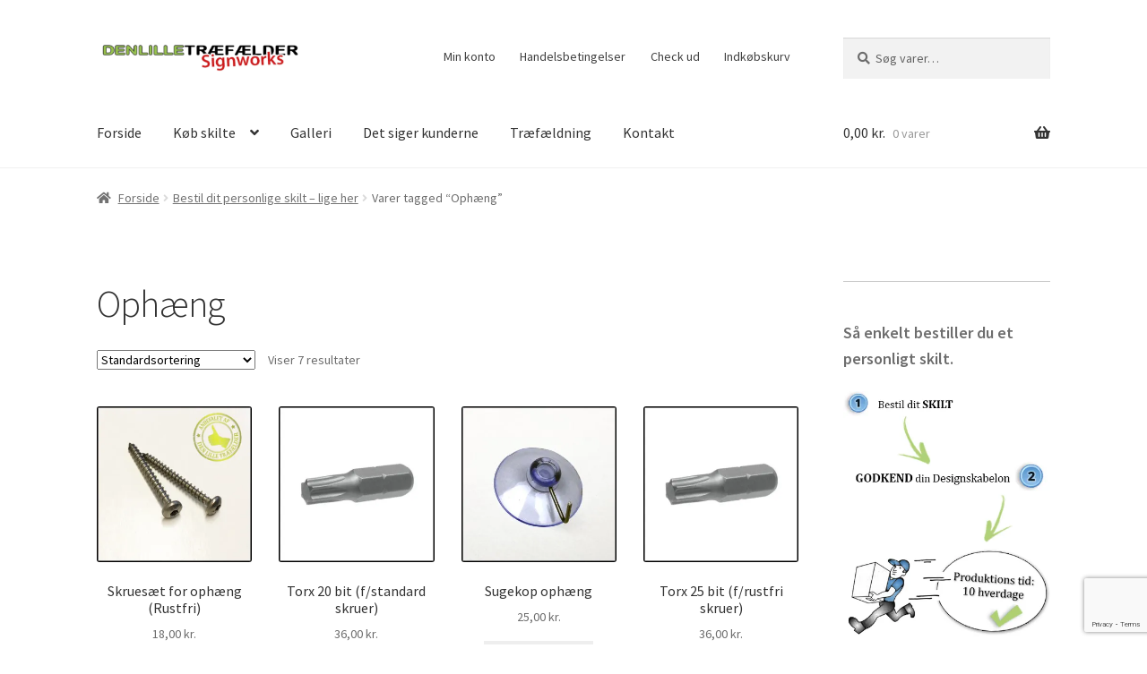

--- FILE ---
content_type: text/html; charset=UTF-8
request_url: https://www.denlilletraefaelder.dk/produkt-tag/ophaeng/
body_size: 27960
content:
<!doctype html>
<html lang="da-DK">
<head>
<meta charset="UTF-8">
<meta name="viewport" content="width=device-width, initial-scale=1">
<link rel="profile" href="https://gmpg.org/xfn/11">
<link rel="pingback" href="https://www.denlilletraefaelder.dk/xmlrpc.php">

<link rel="dns-prefetch" href="https://optimizerwpc.b-cdn.net" /><link rel="preconnect" href="https://optimizerwpc.b-cdn.net"><link rel="preconnect" href="https://optimize-v2.b-cdn.net/"><link rel="dns-prefetch" href="//wwwdenlilletraefae74dcc.zapwp.com" /><link rel="preconnect" href="https://wwwdenlilletraefae74dcc.zapwp.com"><meta name='robots' content='index, follow, max-image-preview:large, max-snippet:-1, max-video-preview:-1' />

	
	<title>Ophæng Arkiv - Den Lille Træfælder Signworks</title>
	<link rel="canonical" href="https://www.denlilletraefaelder.dk/produkt-tag/ophaeng/" />
	<meta property="og:locale" content="da_DK" />
	<meta property="og:type" content="article" />
	<meta property="og:title" content="Ophæng Arkiv - Den Lille Træfælder Signworks" />
	<meta property="og:url" content="https://www.denlilletraefaelder.dk/produkt-tag/ophaeng/" />
	<meta property="og:site_name" content="Den Lille Træfælder Signworks" />
	<meta property="og:image" content="https://www.denlilletraefaelder.dk/wp-content/uploads/Frontpage-pic-for-social-media-link-1024x538.jpg" />
	<meta property="og:image:width" content="1024" />
	<meta property="og:image:height" content="538" />
	<meta property="og:image:type" content="image/jpeg" />
	<meta name="twitter:card" content="summary_large_image" />
	<script type="application/ld+json" class="yoast-schema-graph">{"@context":"https://schema.org","@graph":[{"@type":"CollectionPage","@id":"https://www.denlilletraefaelder.dk/produkt-tag/ophaeng/","url":"https://www.denlilletraefaelder.dk/produkt-tag/ophaeng/","name":"Ophæng Arkiv - Den Lille Træfælder Signworks","isPartOf":{"@id":"https://www.denlilletraefaelder.dk/#website"},"primaryImageOfPage":{"@id":"https://www.denlilletraefaelder.dk/produkt-tag/ophaeng/#primaryimage"},"image":{"@id":"https://www.denlilletraefaelder.dk/produkt-tag/ophaeng/#primaryimage"},"thumbnailUrl":"https://www.denlilletraefaelder.dk/wp-content/uploads/Tilbehoer-SkruerRustfri5x50mm-1-600x600px.jpg","breadcrumb":{"@id":"https://www.denlilletraefaelder.dk/produkt-tag/ophaeng/#breadcrumb"},"inLanguage":"da-DK"},{"@type":"ImageObject","inLanguage":"da-DK","@id":"https://www.denlilletraefaelder.dk/produkt-tag/ophaeng/#primaryimage","url":"https://www.denlilletraefaelder.dk/wp-content/uploads/Tilbehoer-SkruerRustfri5x50mm-1-600x600px.jpg","contentUrl":"https://www.denlilletraefaelder.dk/wp-content/uploads/Tilbehoer-SkruerRustfri5x50mm-1-600x600px.jpg","width":600,"height":600,"caption":"www.denlilletraefaelder.dk"},{"@type":"BreadcrumbList","@id":"https://www.denlilletraefaelder.dk/produkt-tag/ophaeng/#breadcrumb","itemListElement":[{"@type":"ListItem","position":1,"name":"Hjem","item":"https://www.denlilletraefaelder.dk/"},{"@type":"ListItem","position":2,"name":"Ophæng"}]},{"@type":"WebSite","@id":"https://www.denlilletraefaelder.dk/#website","url":"https://www.denlilletraefaelder.dk/","name":"Den Lille Træfælder Signworks","description":"Din gravør af massive træskilte!","publisher":{"@id":"https://www.denlilletraefaelder.dk/#organization"},"potentialAction":[{"@type":"SearchAction","target":{"@type":"EntryPoint","urlTemplate":"https://www.denlilletraefaelder.dk/?s={search_term_string}"},"query-input":{"@type":"PropertyValueSpecification","valueRequired":true,"valueName":"search_term_string"}}],"inLanguage":"da-DK"},{"@type":"Organization","@id":"https://www.denlilletraefaelder.dk/#organization","name":"Den Lille Træfælder","url":"https://www.denlilletraefaelder.dk/","logo":{"@type":"ImageObject","inLanguage":"da-DK","@id":"https://www.denlilletraefaelder.dk/#/schema/logo/image/","url":"https://www.denlilletraefaelder.dk/wp-content/uploads/DLTlogo-1-600x100px.png","contentUrl":"https://www.denlilletraefaelder.dk/wp-content/uploads/DLTlogo-1-600x100px.png","width":600,"height":100,"caption":"Den Lille Træfælder"},"image":{"@id":"https://www.denlilletraefaelder.dk/#/schema/logo/image/"}}]}</script>
	


<link rel='dns-prefetch' href='//fonts.googleapis.com' />
<link rel="alternate" type="application/rss+xml" title="Den Lille Træfælder Signworks &raquo; Feed" href="https://www.denlilletraefaelder.dk/feed/" />
<link rel="alternate" type="application/rss+xml" title="Den Lille Træfælder Signworks &raquo;-kommentar-feed" href="https://www.denlilletraefaelder.dk/comments/feed/" />
<link rel="alternate" type="application/rss+xml" title="Den Lille Træfælder Signworks &raquo; Ophæng Tag Feed" href="https://www.denlilletraefaelder.dk/produkt-tag/ophaeng/feed/" />
		<script type="text/placeholder" data-script-id="delayed-script-0"></script>
		<style id='wp-img-auto-sizes-contain-inline-css'>
img:is([sizes=auto i],[sizes^="auto," i]){contain-intrinsic-size:3000px 1500px}
/*# sourceURL=wp-img-auto-sizes-contain-inline-css */
</style>
<link rel='stylesheet' id='twb-open-sans-css' href='https://fonts.googleapis.com/css?family=Open+Sans%3A300%2C400%2C500%2C600%2C700%2C800&#038;display=swap&#038;ver=6.9' media='all' />
<link rel='stylesheet' id='twbbwg-global-css' href='https://www.denlilletraefaelder.dk/wp-content/plugins/photo-gallery/booster/assets/css/global.css?ver=1.0.0' media='all' />
<style id='cf-frontend-style-inline-css'>
@font-face {
	font-family: 'Poor Richard';
	font-weight: 400;
	font-display: auto;
	src: url('https://www.denlilletraefaelder.dk/wp-content/uploads/POORICH.ttf') format('truetype');
}
@font-face {
	font-family: 'Otari Bold';
	font-weight: 400;
	font-display: auto;
	src: url('https://www.denlilletraefaelder.dk/wp-content/uploads/otari-bold-limited-webfont.woff2') format('woff2'),
		url('https://www.denlilletraefaelder.dk/wp-content/uploads/otari-bold-limited-webfont.woff') format('woff'),
		url('https://www.denlilletraefaelder.dk/wp-content/uploads/otari-bold-limited.otf') format('OpenType');
}
@font-face {
	font-family: 'Monotype Corsiva';
	font-weight: 400;
	font-display: auto;
	src: url('https://www.denlilletraefaelder.dk/wp-content/uploads/MTCORSVA.ttf') format('truetype');
}
@font-face {
	font-family: 'Magnolia Script';
	font-weight: 400;
	font-display: auto;
	src: url('https://www.denlilletraefaelder.dk/wp-content/uploads/magnolia_script-webfont.woff2') format('woff2'),
		url('https://www.denlilletraefaelder.dk/wp-content/uploads/magnolia_script-webfont.woff') format('woff'),
		url('https://www.denlilletraefaelder.dk/wp-content/uploads/Magnolia-Script.otf') format('OpenType');
}
@font-face {
	font-family: 'Ink Free';
	font-weight: 400;
	font-display: auto;
	src: url('https://www.denlilletraefaelder.dk/wp-content/uploads/Inkfree.ttf') format('truetype');
}
@font-face {
	font-family: 'Goudy Old Style Bold';
	font-weight: 400;
	font-display: auto;
	src: url('https://www.denlilletraefaelder.dk/wp-content/uploads/GOUDOSB.ttf') format('truetype');
}
@font-face {
	font-family: 'Cambria Bold';
	font-weight: 400;
	font-display: auto;
	src: url('https://www.denlilletraefaelder.dk/wp-content/uploads/cambriab.ttf') format('truetype');
}
@font-face {
	font-family: 'Arial Rounded Bold';
	font-weight: 400;
	font-display: auto;
	src: url('https://www.denlilletraefaelder.dk/wp-content/uploads/ARLRDBD.ttf') format('truetype');
}
/*# sourceURL=cf-frontend-style-inline-css */
</style>
<style id='wp-emoji-styles-inline-css'>

	img.wp-smiley, img.emoji {
		display: inline !important;
		border: none !important;
		box-shadow: none !important;
		height: 1em !important;
		width: 1em !important;
		margin: 0 0.07em !important;
		vertical-align: -0.1em !important;
		background: none !important;
		padding: 0 !important;
	}
/*# sourceURL=wp-emoji-styles-inline-css */
</style>
<style id='wp-block-library-inline-css'>
:root{--wp-block-synced-color:#7a00df;--wp-block-synced-color--rgb:122,0,223;--wp-bound-block-color:var(--wp-block-synced-color);--wp-editor-canvas-background:#ddd;--wp-admin-theme-color:#007cba;--wp-admin-theme-color--rgb:0,124,186;--wp-admin-theme-color-darker-10:#006ba1;--wp-admin-theme-color-darker-10--rgb:0,107,160.5;--wp-admin-theme-color-darker-20:#005a87;--wp-admin-theme-color-darker-20--rgb:0,90,135;--wp-admin-border-width-focus:2px}@media (min-resolution:192dpi){:root{--wp-admin-border-width-focus:1.5px}}.wp-element-button{cursor:pointer}:root .has-very-light-gray-background-color{background-color:#eee}:root .has-very-dark-gray-background-color{background-color:#313131}:root .has-very-light-gray-color{color:#eee}:root .has-very-dark-gray-color{color:#313131}:root .has-vivid-green-cyan-to-vivid-cyan-blue-gradient-background{background:linear-gradient(135deg,#00d084,#0693e3)}:root .has-purple-crush-gradient-background{background:linear-gradient(135deg,#34e2e4,#4721fb 50%,#ab1dfe)}:root .has-hazy-dawn-gradient-background{background:linear-gradient(135deg,#faaca8,#dad0ec)}:root .has-subdued-olive-gradient-background{background:linear-gradient(135deg,#fafae1,#67a671)}:root .has-atomic-cream-gradient-background{background:linear-gradient(135deg,#fdd79a,#004a59)}:root .has-nightshade-gradient-background{background:linear-gradient(135deg,#330968,#31cdcf)}:root .has-midnight-gradient-background{background:linear-gradient(135deg,#020381,#2874fc)}:root{--wp--preset--font-size--normal:16px;--wp--preset--font-size--huge:42px}.has-regular-font-size{font-size:1em}.has-larger-font-size{font-size:2.625em}.has-normal-font-size{font-size:var(--wp--preset--font-size--normal)}.has-huge-font-size{font-size:var(--wp--preset--font-size--huge)}.has-text-align-center{text-align:center}.has-text-align-left{text-align:left}.has-text-align-right{text-align:right}.has-fit-text{white-space:nowrap!important}#end-resizable-editor-section{display:none}.aligncenter{clear:both}.items-justified-left{justify-content:flex-start}.items-justified-center{justify-content:center}.items-justified-right{justify-content:flex-end}.items-justified-space-between{justify-content:space-between}.screen-reader-text{border:0;clip-path:inset(50%);height:1px;margin:-1px;overflow:hidden;padding:0;position:absolute;width:1px;word-wrap:normal!important}.screen-reader-text:focus{background-color:#ddd;clip-path:none;color:#444;display:block;font-size:1em;height:auto;left:5px;line-height:normal;padding:15px 23px 14px;text-decoration:none;top:5px;width:auto;z-index:100000}html :where(.has-border-color){border-style:solid}html :where([style*=border-top-color]){border-top-style:solid}html :where([style*=border-right-color]){border-right-style:solid}html :where([style*=border-bottom-color]){border-bottom-style:solid}html :where([style*=border-left-color]){border-left-style:solid}html :where([style*=border-width]){border-style:solid}html :where([style*=border-top-width]){border-top-style:solid}html :where([style*=border-right-width]){border-right-style:solid}html :where([style*=border-bottom-width]){border-bottom-style:solid}html :where([style*=border-left-width]){border-left-style:solid}html :where(img[class*=wp-image-]){height:auto;max-width:100%}:where(figure){margin:0 0 1em}html :where(.is-position-sticky){--wp-admin--admin-bar--position-offset:var(--wp-admin--admin-bar--height,0px)}@media screen and (max-width:600px){html :where(.is-position-sticky){--wp-admin--admin-bar--position-offset:0px}}

/*# sourceURL=wp-block-library-inline-css */
</style><link rel='stylesheet' id='wc-blocks-style-css' href='https://www.denlilletraefaelder.dk/wp-content/plugins/woocommerce/assets/client/blocks/wc-blocks.css?ver=wc-10.4.3' media='all' />
<style id='global-styles-inline-css'>
:root{--wp--preset--aspect-ratio--square: 1;--wp--preset--aspect-ratio--4-3: 4/3;--wp--preset--aspect-ratio--3-4: 3/4;--wp--preset--aspect-ratio--3-2: 3/2;--wp--preset--aspect-ratio--2-3: 2/3;--wp--preset--aspect-ratio--16-9: 16/9;--wp--preset--aspect-ratio--9-16: 9/16;--wp--preset--color--black: #000000;--wp--preset--color--cyan-bluish-gray: #abb8c3;--wp--preset--color--white: #ffffff;--wp--preset--color--pale-pink: #f78da7;--wp--preset--color--vivid-red: #cf2e2e;--wp--preset--color--luminous-vivid-orange: #ff6900;--wp--preset--color--luminous-vivid-amber: #fcb900;--wp--preset--color--light-green-cyan: #7bdcb5;--wp--preset--color--vivid-green-cyan: #00d084;--wp--preset--color--pale-cyan-blue: #8ed1fc;--wp--preset--color--vivid-cyan-blue: #0693e3;--wp--preset--color--vivid-purple: #9b51e0;--wp--preset--gradient--vivid-cyan-blue-to-vivid-purple: linear-gradient(135deg,rgb(6,147,227) 0%,rgb(155,81,224) 100%);--wp--preset--gradient--light-green-cyan-to-vivid-green-cyan: linear-gradient(135deg,rgb(122,220,180) 0%,rgb(0,208,130) 100%);--wp--preset--gradient--luminous-vivid-amber-to-luminous-vivid-orange: linear-gradient(135deg,rgb(252,185,0) 0%,rgb(255,105,0) 100%);--wp--preset--gradient--luminous-vivid-orange-to-vivid-red: linear-gradient(135deg,rgb(255,105,0) 0%,rgb(207,46,46) 100%);--wp--preset--gradient--very-light-gray-to-cyan-bluish-gray: linear-gradient(135deg,rgb(238,238,238) 0%,rgb(169,184,195) 100%);--wp--preset--gradient--cool-to-warm-spectrum: linear-gradient(135deg,rgb(74,234,220) 0%,rgb(151,120,209) 20%,rgb(207,42,186) 40%,rgb(238,44,130) 60%,rgb(251,105,98) 80%,rgb(254,248,76) 100%);--wp--preset--gradient--blush-light-purple: linear-gradient(135deg,rgb(255,206,236) 0%,rgb(152,150,240) 100%);--wp--preset--gradient--blush-bordeaux: linear-gradient(135deg,rgb(254,205,165) 0%,rgb(254,45,45) 50%,rgb(107,0,62) 100%);--wp--preset--gradient--luminous-dusk: linear-gradient(135deg,rgb(255,203,112) 0%,rgb(199,81,192) 50%,rgb(65,88,208) 100%);--wp--preset--gradient--pale-ocean: linear-gradient(135deg,rgb(255,245,203) 0%,rgb(182,227,212) 50%,rgb(51,167,181) 100%);--wp--preset--gradient--electric-grass: linear-gradient(135deg,rgb(202,248,128) 0%,rgb(113,206,126) 100%);--wp--preset--gradient--midnight: linear-gradient(135deg,rgb(2,3,129) 0%,rgb(40,116,252) 100%);--wp--preset--font-size--small: 14px;--wp--preset--font-size--medium: 23px;--wp--preset--font-size--large: 26px;--wp--preset--font-size--x-large: 42px;--wp--preset--font-size--normal: 16px;--wp--preset--font-size--huge: 37px;--wp--preset--spacing--20: 0.44rem;--wp--preset--spacing--30: 0.67rem;--wp--preset--spacing--40: 1rem;--wp--preset--spacing--50: 1.5rem;--wp--preset--spacing--60: 2.25rem;--wp--preset--spacing--70: 3.38rem;--wp--preset--spacing--80: 5.06rem;--wp--preset--shadow--natural: 6px 6px 9px rgba(0, 0, 0, 0.2);--wp--preset--shadow--deep: 12px 12px 50px rgba(0, 0, 0, 0.4);--wp--preset--shadow--sharp: 6px 6px 0px rgba(0, 0, 0, 0.2);--wp--preset--shadow--outlined: 6px 6px 0px -3px rgb(255, 255, 255), 6px 6px rgb(0, 0, 0);--wp--preset--shadow--crisp: 6px 6px 0px rgb(0, 0, 0);}:root :where(.is-layout-flow) > :first-child{margin-block-start: 0;}:root :where(.is-layout-flow) > :last-child{margin-block-end: 0;}:root :where(.is-layout-flow) > *{margin-block-start: 24px;margin-block-end: 0;}:root :where(.is-layout-constrained) > :first-child{margin-block-start: 0;}:root :where(.is-layout-constrained) > :last-child{margin-block-end: 0;}:root :where(.is-layout-constrained) > *{margin-block-start: 24px;margin-block-end: 0;}:root :where(.is-layout-flex){gap: 24px;}:root :where(.is-layout-grid){gap: 24px;}body .is-layout-flex{display: flex;}.is-layout-flex{flex-wrap: wrap;align-items: center;}.is-layout-flex > :is(*, div){margin: 0;}body .is-layout-grid{display: grid;}.is-layout-grid > :is(*, div){margin: 0;}.has-black-color{color: var(--wp--preset--color--black) !important;}.has-cyan-bluish-gray-color{color: var(--wp--preset--color--cyan-bluish-gray) !important;}.has-white-color{color: var(--wp--preset--color--white) !important;}.has-pale-pink-color{color: var(--wp--preset--color--pale-pink) !important;}.has-vivid-red-color{color: var(--wp--preset--color--vivid-red) !important;}.has-luminous-vivid-orange-color{color: var(--wp--preset--color--luminous-vivid-orange) !important;}.has-luminous-vivid-amber-color{color: var(--wp--preset--color--luminous-vivid-amber) !important;}.has-light-green-cyan-color{color: var(--wp--preset--color--light-green-cyan) !important;}.has-vivid-green-cyan-color{color: var(--wp--preset--color--vivid-green-cyan) !important;}.has-pale-cyan-blue-color{color: var(--wp--preset--color--pale-cyan-blue) !important;}.has-vivid-cyan-blue-color{color: var(--wp--preset--color--vivid-cyan-blue) !important;}.has-vivid-purple-color{color: var(--wp--preset--color--vivid-purple) !important;}.has-black-background-color{background-color: var(--wp--preset--color--black) !important;}.has-cyan-bluish-gray-background-color{background-color: var(--wp--preset--color--cyan-bluish-gray) !important;}.has-white-background-color{background-color: var(--wp--preset--color--white) !important;}.has-pale-pink-background-color{background-color: var(--wp--preset--color--pale-pink) !important;}.has-vivid-red-background-color{background-color: var(--wp--preset--color--vivid-red) !important;}.has-luminous-vivid-orange-background-color{background-color: var(--wp--preset--color--luminous-vivid-orange) !important;}.has-luminous-vivid-amber-background-color{background-color: var(--wp--preset--color--luminous-vivid-amber) !important;}.has-light-green-cyan-background-color{background-color: var(--wp--preset--color--light-green-cyan) !important;}.has-vivid-green-cyan-background-color{background-color: var(--wp--preset--color--vivid-green-cyan) !important;}.has-pale-cyan-blue-background-color{background-color: var(--wp--preset--color--pale-cyan-blue) !important;}.has-vivid-cyan-blue-background-color{background-color: var(--wp--preset--color--vivid-cyan-blue) !important;}.has-vivid-purple-background-color{background-color: var(--wp--preset--color--vivid-purple) !important;}.has-black-border-color{border-color: var(--wp--preset--color--black) !important;}.has-cyan-bluish-gray-border-color{border-color: var(--wp--preset--color--cyan-bluish-gray) !important;}.has-white-border-color{border-color: var(--wp--preset--color--white) !important;}.has-pale-pink-border-color{border-color: var(--wp--preset--color--pale-pink) !important;}.has-vivid-red-border-color{border-color: var(--wp--preset--color--vivid-red) !important;}.has-luminous-vivid-orange-border-color{border-color: var(--wp--preset--color--luminous-vivid-orange) !important;}.has-luminous-vivid-amber-border-color{border-color: var(--wp--preset--color--luminous-vivid-amber) !important;}.has-light-green-cyan-border-color{border-color: var(--wp--preset--color--light-green-cyan) !important;}.has-vivid-green-cyan-border-color{border-color: var(--wp--preset--color--vivid-green-cyan) !important;}.has-pale-cyan-blue-border-color{border-color: var(--wp--preset--color--pale-cyan-blue) !important;}.has-vivid-cyan-blue-border-color{border-color: var(--wp--preset--color--vivid-cyan-blue) !important;}.has-vivid-purple-border-color{border-color: var(--wp--preset--color--vivid-purple) !important;}.has-vivid-cyan-blue-to-vivid-purple-gradient-background{background: var(--wp--preset--gradient--vivid-cyan-blue-to-vivid-purple) !important;}.has-light-green-cyan-to-vivid-green-cyan-gradient-background{background: var(--wp--preset--gradient--light-green-cyan-to-vivid-green-cyan) !important;}.has-luminous-vivid-amber-to-luminous-vivid-orange-gradient-background{background: var(--wp--preset--gradient--luminous-vivid-amber-to-luminous-vivid-orange) !important;}.has-luminous-vivid-orange-to-vivid-red-gradient-background{background: var(--wp--preset--gradient--luminous-vivid-orange-to-vivid-red) !important;}.has-very-light-gray-to-cyan-bluish-gray-gradient-background{background: var(--wp--preset--gradient--very-light-gray-to-cyan-bluish-gray) !important;}.has-cool-to-warm-spectrum-gradient-background{background: var(--wp--preset--gradient--cool-to-warm-spectrum) !important;}.has-blush-light-purple-gradient-background{background: var(--wp--preset--gradient--blush-light-purple) !important;}.has-blush-bordeaux-gradient-background{background: var(--wp--preset--gradient--blush-bordeaux) !important;}.has-luminous-dusk-gradient-background{background: var(--wp--preset--gradient--luminous-dusk) !important;}.has-pale-ocean-gradient-background{background: var(--wp--preset--gradient--pale-ocean) !important;}.has-electric-grass-gradient-background{background: var(--wp--preset--gradient--electric-grass) !important;}.has-midnight-gradient-background{background: var(--wp--preset--gradient--midnight) !important;}.has-small-font-size{font-size: var(--wp--preset--font-size--small) !important;}.has-medium-font-size{font-size: var(--wp--preset--font-size--medium) !important;}.has-large-font-size{font-size: var(--wp--preset--font-size--large) !important;}.has-x-large-font-size{font-size: var(--wp--preset--font-size--x-large) !important;}
/*# sourceURL=global-styles-inline-css */
</style>

<style id='classic-theme-styles-inline-css'>
/*! This file is auto-generated */
.wp-block-button__link{color:#fff;background-color:#32373c;border-radius:9999px;box-shadow:none;text-decoration:none;padding:calc(.667em + 2px) calc(1.333em + 2px);font-size:1.125em}.wp-block-file__button{background:#32373c;color:#fff;text-decoration:none}
/*# sourceURL=/wp-includes/css/classic-themes.min.css */
</style>
<link rel='stylesheet' id='storefront-gutenberg-blocks-css' href='https://www.denlilletraefaelder.dk/wp-content/themes/storefront/assets/css/base/gutenberg-blocks.css?ver=4.6.1' media='all' />
<style id='storefront-gutenberg-blocks-inline-css'>

				.wp-block-button__link:not(.has-text-color) {
					color: #333333;
				}

				.wp-block-button__link:not(.has-text-color):hover,
				.wp-block-button__link:not(.has-text-color):focus,
				.wp-block-button__link:not(.has-text-color):active {
					color: #333333;
				}

				.wp-block-button__link:not(.has-background) {
					background-color: #eeeeee;
				}

				.wp-block-button__link:not(.has-background):hover,
				.wp-block-button__link:not(.has-background):focus,
				.wp-block-button__link:not(.has-background):active {
					border-color: #d5d5d5;
					background-color: #d5d5d5;
				}

				.wc-block-grid__products .wc-block-grid__product .wp-block-button__link {
					background-color: #eeeeee;
					border-color: #eeeeee;
					color: #333333;
				}

				.wp-block-quote footer,
				.wp-block-quote cite,
				.wp-block-quote__citation {
					color: #6d6d6d;
				}

				.wp-block-pullquote cite,
				.wp-block-pullquote footer,
				.wp-block-pullquote__citation {
					color: #6d6d6d;
				}

				.wp-block-image figcaption {
					color: #6d6d6d;
				}

				.wp-block-separator.is-style-dots::before {
					color: #333333;
				}

				.wp-block-file a.wp-block-file__button {
					color: #333333;
					background-color: #eeeeee;
					border-color: #eeeeee;
				}

				.wp-block-file a.wp-block-file__button:hover,
				.wp-block-file a.wp-block-file__button:focus,
				.wp-block-file a.wp-block-file__button:active {
					color: #333333;
					background-color: #d5d5d5;
				}

				.wp-block-code,
				.wp-block-preformatted pre {
					color: #6d6d6d;
				}

				.wp-block-table:not( .has-background ):not( .is-style-stripes ) tbody tr:nth-child(2n) td {
					background-color: #fdfdfd;
				}

				.wp-block-cover .wp-block-cover__inner-container h1:not(.has-text-color),
				.wp-block-cover .wp-block-cover__inner-container h2:not(.has-text-color),
				.wp-block-cover .wp-block-cover__inner-container h3:not(.has-text-color),
				.wp-block-cover .wp-block-cover__inner-container h4:not(.has-text-color),
				.wp-block-cover .wp-block-cover__inner-container h5:not(.has-text-color),
				.wp-block-cover .wp-block-cover__inner-container h6:not(.has-text-color) {
					color: #000000;
				}

				.wc-block-components-price-slider__range-input-progress,
				.rtl .wc-block-components-price-slider__range-input-progress {
					--range-color: #7f54b3;
				}

				/* Target only IE11 */
				@media all and (-ms-high-contrast: none), (-ms-high-contrast: active) {
					.wc-block-components-price-slider__range-input-progress {
						background: #7f54b3;
					}
				}

				.wc-block-components-button:not(.is-link) {
					background-color: #333333;
					color: #ffffff;
				}

				.wc-block-components-button:not(.is-link):hover,
				.wc-block-components-button:not(.is-link):focus,
				.wc-block-components-button:not(.is-link):active {
					background-color: #1a1a1a;
					color: #ffffff;
				}

				.wc-block-components-button:not(.is-link):disabled {
					background-color: #333333;
					color: #ffffff;
				}

				.wc-block-cart__submit-container {
					background-color: #ffffff;
				}

				.wc-block-cart__submit-container::before {
					color: rgba(220,220,220,0.5);
				}

				.wc-block-components-order-summary-item__quantity {
					background-color: #ffffff;
					border-color: #6d6d6d;
					box-shadow: 0 0 0 2px #ffffff;
					color: #6d6d6d;
				}
			
/*# sourceURL=storefront-gutenberg-blocks-inline-css */
</style>
<link rel='stylesheet' id='wp-blog-designer-fontawesome-stylesheets-css' href='https://www.denlilletraefaelder.dk/wp-content/plugins/blog-designer//admin/css/fontawesome-all.min.css?ver=1.0' media='all' />
<link rel='stylesheet' id='wp-blog-designer-css-stylesheets-css' href='https://www.denlilletraefaelder.dk/wp-content/plugins/blog-designer/public/css/designer_css.css?ver=1.0' media='all' />
<link rel='stylesheet' id='bd-galleryslider-stylesheets-css' href='https://www.denlilletraefaelder.dk/wp-content/plugins/blog-designer/public/css/flexslider.css?ver=1.0' media='all' />
<link rel='stylesheet' id='contact-form-7-css' href='https://www.denlilletraefaelder.dk/wp-content/plugins/contact-form-7/includes/css/styles.css?ver=6.1.4' media='all' />
<link rel='stylesheet' id='bwg_fonts-css' href='https://www.denlilletraefaelder.dk/wp-content/plugins/photo-gallery/css/bwg-fonts/fonts.css?ver=0.0.1' media='all' />
<link rel='stylesheet' id='sumoselect-css' href='https://www.denlilletraefaelder.dk/wp-content/plugins/photo-gallery/css/sumoselect.min.css?ver=3.4.6' media='all' />
<link rel='stylesheet' id='mCustomScrollbar-css' href='https://www.denlilletraefaelder.dk/wp-content/plugins/photo-gallery/css/jquery.mCustomScrollbar.min.css?ver=3.1.5' media='all' />
<link rel='stylesheet' id='bwg_frontend-css' href='https://www.denlilletraefaelder.dk/wp-content/plugins/photo-gallery/css/styles.min.css?ver=1.8.35' media='all' />
<link rel='stylesheet' id='dashicons-css' href='https://www.denlilletraefaelder.dk/wp-includes/css/dashicons.min.css?ver=6.9' media='all' />
<link rel='stylesheet' id='pewc-style-css' href='https://www.denlilletraefaelder.dk/wp-content/plugins/product-extras-for-woocommerce/assets/css/style.css?ver=3.14.0' media='all' />
<style id='pewc-style-inline-css'>

	ul.pewc-product-extra-groups label {
		font-weight: normal !important
	}
	.pewc-preset-style .child-product-wrapper {
		-webkit-justify-content: space-around;
		justify-content: space-around
	}
	.pewc-item-field-wrapper label {
		cursor: pointer
	}
	.pewc-preset-style .pewc-radio-images-wrapper,
	.pewc-preset-style .pewc-checkboxes-images-wrapper {
		-webkit-justify-content: space-between;
		justify-content: space-between
	}
	.pewc-preset-style .pewc-radio-list-wrapper .pewc-radio-wrapper,
	.pewc-preset-style .pewc-checkboxes-list-wrapper .pewc-checkbox-wrapper {
		position: relative;
	}
	.pewc-preset-style .pewc-item-products input[type=number].pewc-child-quantity-field.pewc-independent-quantity-field {
		margin-top: 0
	}
	.pewc-preset-style input[type=number].pewc-child-quantity-field {
		margin-left: 0
	}
	.pewc-product-extra-groups .dd-options li {
		margin-bottom: 0
	}
	.pewc-product-extra-groups .dd-options li a,
	.pewc-product-extra-groups .dd-selected {
		padding: 1em
	}
	.pewc-product-extra-groups .dd-pointer {
		right: 1em
	}
	.pewc-product-extra-groups .dd-pointer:after {
		content: "";
	  width: 0.8em;
	  height: 0.5em;
	  background-color: var(--select-arrow);
	  clip-path: polygon(100% 0%, 0 0%, 50% 100%);
	}
	p.pewc-description {
		margin-top: 1em
	}
	
	.pewc-style-shadow .pewc-item {
		padding: 2em;
		margin-bottom: 3em;
		box-shadow: 0px 23px 56px #f1f1f1;
    background: transparent;
    border: 2px solid #f7f7f7;
		border-radius: 0.5em;
		transition: 0.3s box-shadow
	}
	.pewc-style-shadow .pewc-groups-standard .pewc-item {
		width: 95%;
	}
	.pewc-preset-style .pewc-checkbox-form-label,
	.pewc-preset-style .pewc-radio-form-label,
	.pewc-preset-style .pewc-item-field-wrapper,
	.pewc-preset-style .pewc-item-checkbox label {
		display: block;
		position: relative;
		margin-bottom: 12px;
		cursor: pointer;
		-webkit-user-select: none;
		-moz-user-select: none;
		-ms-user-select: none;
		user-select: none;
	}
	.pewc-preset-style .pewc-checkbox-form-label label,
	.pewc-preset-style .pewc-radio-form-label label,
	.pewc-preset-style .pewc-option-list .pewc-item-field-wrapper label,
	.pewc-preset-style .pewc-checkboxes-list-desc-wrapper,
	.pewc-preset-style .pewc-radio-list-desc-wrapper,
	.pewc-preset-style .pewc-option-list td label {
		padding-left: 35px;
	}
	.pewc-preset-style label.pewc-field-label {
		padding-left: 0
	}
	.pewc-preset-style .pewc-checkbox-form-label input,
	.pewc-preset-style .pewc-radio-form-label input,
	.pewc-preset-style .pewc-item-field-wrapper input[type="checkbox"],
	.pewc-preset-style .pewc-item-field-wrapper input[type="radio"],
	.pewc-preset-style input[type="checkbox"].pewc-form-field,
	.pewc-preset-style input[type="checkbox"].pewc-checkbox-form-field,
	.pewc-preset-style input[type="radio"].pewc-radio-form-field {
		position: absolute;
		opacity: 0;
		cursor: pointer;
		height: 0;
		width: 0;
	}
	.pewc-preset-style .pewc-checkbox-form-label span.pewc-theme-element,
	.pewc-preset-style .pewc-radio-form-label span.pewc-theme-element,
	.pewc-preset-style .pewc-item-field-wrapper span.pewc-theme-element,
	.pewc-preset-style .pewc-item-checkbox span.pewc-theme-element,
	.pewc-preset-style .pewc-checkbox-wrapper span.pewc-theme-element,
	.pewc-preset-style .pewc-radio-wrapper span.pewc-theme-element {
		content: "";
		position: absolute;
		top: 0;
		left: 0;
		height: 25px;
		width: 25px;
		background: #eee;
		cursor: pointer
	}
	.pewc-style-colour .pewc-checkbox-form-label span.pewc-theme-element,
	.pewc-style-colour .pewc-radio-form-label span.pewc-theme-element,
	.pewc-style-colour .pewc-item-field-wrapper span.pewc-theme-element,
	.pewc-style-colour .pewc-item-checkbox span.pewc-theme-element,
	.pewc-style-colour .pewc-checkbox-wrapper span.pewc-theme-element,
	.pewc-style-colour .pewc-radio-wrapper span.pewc-theme-element {
		background: rgba( 33,150,243, 0.2 );
	}
	.pewc-preset-style .pewc-item-field-wrapper .pewc-checkboxes-list-wrapper span.pewc-theme-element,
	.pewc-preset-style .pewc-item-field-wrapper .pewc-radio-list-wrapper span.pewc-theme-element,
	.pewc-style-colour .pewc-checkbox-wrapper span.pewc-theme-element {
		top: 50%;
		transform: translateY( -50% )
	}
	.pewc-preset-style .pewc-radio-form-label span.pewc-theme-element,
	.pewc-preset-style .pewc-radio-list-label-wrapper span.pewc-theme-element,
	.pewc-preset-style .pewc-radio-wrapper span.pewc-theme-element {
		border-radius: 50%
	}
	.pewc-preset-style .pewc-checkbox-form-label span.pewc-theme-element:hover,
	.pewc-preset-style .pewc-radio-form-label span.pewc-theme-element:hover,
	.pewc-preset-style .pewc-item-field-wrapper span.pewc-theme-element:hover,
	.pewc-preset-style .pewc-item-checkbox span.pewc-theme-element:hover,
	.pewc-style-colour .pewc-checkbox-wrapper span.pewc-theme-element:hover,
	.pewc-style-colour .pewc-radio-wrapper span.pewc-theme-element:hover {
		background: #ddd;
		transition: background 0.2s;
	}
	.pewc-style-colour .pewc-checkbox-form-label span.pewc-theme-element:hover,
	.pewc-style-colour .pewc-radio-form-label span.pewc-theme-element:hover,
	.pewc-style-colour .pewc-item-field-wrapper span.pewc-theme-element:hover,
	.pewc-style-colour .pewc-item-checkbox span.pewc-theme-element:hover,
	.pewc-style-colour .pewc-checkbox-wrapper span.pewc-theme-element:hover,
	.pewc-style-colour .pewc-radio-wrapper span.pewc-theme-element:hover {
		background: rgba( 33,150,243, 0.4 );
	}
	.pewc-preset-style .pewc-checkbox-form-label input:checked ~ span.pewc-theme-element,
	.pewc-preset-style .pewc-radio-form-label input:checked ~ span.pewc-theme-element,
	.pewc-preset-style .pewc-item-field-wrapper input:checked ~ span.pewc-theme-element,
	.pewc-preset-style .pewc-item-checkbox input:checked ~ span.pewc-theme-element,
	.pewc-preset-style .pewc-checkbox-wrapper input:checked ~ span.pewc-theme-element,
	.pewc-preset-style .pewc-radio-wrapper input:checked ~ span.pewc-theme-element {
		background: #2196F3;
	}
	.pewc-preset-style span.pewc-theme-element:after {
		content: "";
		position: absolute;
		display: none;
	}
	.pewc-preset-style .pewc-checkbox-form-label input:checked ~ span.pewc-theme-element:after,
	.pewc-preset-style .pewc-radio-form-label input:checked ~ span.pewc-theme-element:after,
	.pewc-preset-style .pewc-item-field-wrapper input:checked ~ span.pewc-theme-element:after,
	.pewc-preset-style .pewc-item-checkbox input:checked ~ span.pewc-theme-element:after,
	.pewc-preset-style .pewc-checkbox-wrapper input:checked ~ span.pewc-theme-element:after,
	.pewc-preset-style .pewc-radio-wrapper input:checked ~ span.pewc-theme-element:after {
		display: block;
	}
	.pewc-preset-style .pewc-checkbox-form-label span.pewc-theme-element:after,
	.pewc-preset-style .pewc-item-field-wrapper span.pewc-theme-element:after,
	.pewc-preset-style .pewc-item-checkbox span.pewc-theme-element:after,
	.pewc-preset-style .pewc-checkbox-wrapper span.pewc-theme-element:after,
	.pewc-preset-style .pewc-radio-wrapper span.pewc-theme-element:after {
		left: 9px;
		top: 5px;
		width: 5px;
		height: 10px;
		border: solid white;
		border-width: 0 3px 3px 0;
		-webkit-transform: rotate(45deg);
		-ms-transform: rotate(45deg);
		transform: rotate(45deg);
	}
	.pewc-preset-style .pewc-radio-form-label span.pewc-theme-element:after,
	.pewc-preset-style .pewc-radio-list-label-wrapper span.pewc-theme-element:after {
		top: 7px;
	  left: 7px;
	  width: 8px;
	  height: 8px;
	  border-radius: 50%;
	  background: white;
	}
	.pewc-preset-style .pewc-radio-image-wrapper,
	.pewc-preset-style .pewc-checkbox-image-wrapper {
		border: 2px solid #eee;
		padding: 0.5em;
	}
	.pewc-preset-style .pewc-radio-image-wrapper.checked,
	.pewc-preset-style .pewc-radio-image-wrapper:not(.pewc-checkbox-disabled):hover,
	.pewc-preset-style .pewc-checkbox-image-wrapper.checked,
	.pewc-preset-style .child-product-wrapper:not(.pewc-column-wrapper) .pewc-checkbox-image-wrapper:not(.pewc-checkbox-disabled):hover {
		border: 2px solid #2196F3
	}
	.pewc-preset-style .pewc-radio-image-wrapper label input:checked + img,
	.pewc-preset-style .pewc-checkbox-image-wrapper label input:checked + img {
		border: 0
	}
	.pewc-preset-style .pewc-item-image_swatch .pewc-checkboxes-images-wrapper .pewc-checkbox-image-wrapper,
	.pewc-preset-style ul.pewc-product-extra-groups .pewc-item-image_swatch.pewc-item label,
	.pewc-preset-style .pewc-item-products .child-product-wrapper:not(.pewc-column-wrapper) .pewc-checkbox-image-wrapper,
	.pewc-preset-style .pewc-item-products .child-product-wrapper .pewc-radio-image-wrapper,
	.pewc-preset-style ul.pewc-product-extra-groups .pewc-item-products.pewc-item label {
		display: -webkit-flex !important;
		display: flex !important;
		-webkit-flex-direction: column;
		flex-direction: column;
	}
	.pewc-preset-style .pewc-checkbox-desc-wrapper,
	.pewc-preset-style .pewc-radio-desc-wrapper {
		margin-top: auto;
	}
	.pewc-preset-style .products-quantities-independent:not(.pewc-column-wrapper) .pewc-checkbox-desc-wrapper,
	.pewc-preset-style .products-quantities-independent:not(.pewc-column-wrapper) .pewc-radio-desc-wrapper {
		display: grid;
    	grid-template-columns: 80px 1fr;
		-webkit-align-items: center;
		align-items: center
	}
	.pewc-preset-style .pewc-text-swatch .pewc-checkbox-form-label:hover,
    .pewc-preset-style .pewc-text-swatch .pewc-radio-form-label:hover {
      border-color: #2196F3;
    }
	.pewc-preset-style .pewc-text-swatch .pewc-checkbox-form-label.active-swatch,
    .pewc-preset-style .pewc-text-swatch .pewc-radio-form-label.active-swatch {
		border-color: #2196F3;
      	background: #2196F3;
	  	color: #fff;
    }
	.pewc-preset-style .wp-color-result-text {
		background-color: #f1f1f1;
    padding: 0.5em 1em;
	}
	.pewc-preset-style .pewc-item-field-wrapper .wp-color-result {
		padding-left: 3em !important;
    font-size: inherit !important;
	}
	.pewc-preset-style .pewc-item input[type=number],
	.pewc-preset-style .pewc-item input[type=text],
	.pewc-preset-style .pewc-item textarea {
    padding: 0.5em 1em;
    background-color: #f7f7f7;
    outline: 0;
    border: 0;
    -webkit-appearance: none;
    box-sizing: border-box;
    font-weight: normal;
    box-shadow: none;
	}
	.pewc-style-simple .pewc-item input[type=number],
	.pewc-style-simple .pewc-item input[type=text],
	.pewc-style-simple .pewc-item textarea {
    background: none;
    border: 1px solid #ccc
	}
	.pewc-style-colour .pewc-item input[type=number],
	.pewc-style-colour .pewc-item input[type=text],
	.pewc-style-colour .pewc-item textarea {
    background: rgba( 33,150,243, 0.1 );
	}
	.pewc-preset-style input[type=number]:focus,
	.pewc-preset-style input[type=text]:focus,
	.pewc-preset-style textarea:focus {
    border: 1px solid rgba( 33,150,243, 0.2 );
	}
	.pewc-style-colour .dropzone {
		border-color: #2196F3;
		background: rgba( 33,150,243, 0.1 )
	}
	.pewc-select-wrapper select {
	  background-color: transparent;
	  border: none;
	  padding: 0 1em 0 0;
	  margin: 0;
	  width: 100%;
	  font-family: inherit;
	  font-size: inherit;
	  cursor: inherit;
	  line-height: inherit;
		outline: none
	}
	.pewc-select-wrapper {
	  width: 100%;
	  border: 2px solid #eee;
	  border-radius: 0;
	  padding: 0.75em 0.75em;
	  cursor: pointer;
	  line-height: 1.1;
	  background-color: #fff
	}
	.pewc-preset-style .select2-container--default .select2-selection--single {
		border: 2px solid #eee;
		border-radius: 0;
	}
	.pewc-preset-style .select2-container .select2-selection--single {
		height: auto;
		padding: 0.5em;
	}
	.pewc-preset-style .select2-container--default .select2-selection--single .select2-selection__arrow {
    top: 50%;
    transform: translateY(-50%);
	}
	.pewc-preset-style .dd-select {
		border: 2px solid #eee;
		background: white !important
	}
	.pewc-style-rounded .pewc-item-field-wrapper span.pewc-theme-element {
		border-radius: 0.5em
	}
	.pewc-preset-style.pewc-style-rounded .pewc-radio-form-label span.pewc-theme-element,
	.pewc-preset-style.pewc-style-rounded .pewc-radio-list-label-wrapper span.pewc-theme-element {
		border-radius: 50%
	}
	.pewc-style-rounded input[type=number],
	.pewc-style-rounded input[type=text],
	.pewc-style-rounded textarea,
	.pewc-style-rounded .pewc-radio-image-wrapper,
	.pewc-style-rounded .pewc-checkbox-image-wrapper,
	.pewc-style-rounded .pewc-select-wrapper,
	.pewc-style-rounded .dd-select,
	.pewc-style-rounded .dd-options,
	.pewc-style-rounded .dropzone {
		border-radius: 1em
	}
	.pewc-preset-style .pewc-groups-tabs .pewc-group-wrap {
		background: none;
		padding: 2em;
		border: 1px solid #eee
	}
	.pewc-style-colour .pewc-groups-tabs .pewc-group-wrap {
		border: 1px solid rgba( 33,150,243, 0.1 );
	}
	.pewc-style-rounded .pewc-groups-tabs .pewc-group-wrap {
		border-radius: 1em;
		border-top-left-radius: 0
	}
	.pewc-preset-style .pewc-tabs-wrapper .pewc-tab {
		background: #f1f1f1;
    border: 1px solid #f1f1f1;
		border-bottom: 1px solid #fff;
    margin-bottom: -1px;
		transition: 0.3s background
	}
	.pewc-style-rounded .pewc-tabs-wrapper .pewc-tab {
		border-top-right-radius: 0.5em;
		border-top-left-radius: 0.5em;
	}
	.pewc-preset-style .pewc-tabs-wrapper .pewc-tab:hover {
		background: #ddd;
	}
	.pewc-style-colour .pewc-tabs-wrapper .pewc-tab {
		background: rgba( 33,150,243, 0.1 );
		border: 1px solid rgba( 33,150,243, 0.1 );
		border-bottom: 0;
	}
	.pewc-style-colour .pewc-tabs-wrapper .pewc-tab:hover {
		background: rgba( 33,150,243, 0.2 );
	}
	.pewc-preset-style .pewc-tabs-wrapper .pewc-tab.active-tab,
	.pewc-style-colour .pewc-tabs-wrapper .pewc-tab.active-tab {
		background: #fff;
		border-bottom-color: #fff
	}
	.pewc-preset-style .pewc-groups-accordion .pewc-group-wrap.group-active .pewc-group-content-wrapper {
		padding: 2em 0;
		background: none
	}
	.pewc-preset-style .pewc-groups-accordion .pewc-group-wrap h3 {
		background: #eee;
	}
	.pewc-style-colour .pewc-groups-accordion .pewc-group-wrap h3 {
		background: rgba( 33,150,243, 0.1 );
	}
	.pewc-style-colour .pewc-steps-wrapper .pewc-tab,
	.pewc-style-colour .pewc-groups-accordion .pewc-group-wrap h3 {
		background: rgba( 33,150,243, 0.1 );
	}
	.pewc-style-colour .pewc-steps-wrapper .pewc-tab:after,
	.pewc-style-colour .pewc-groups-accordion .pewc-group-wrap h3 {
		border-left-color: rgba( 33,150,243, 0.1 );
	}
	.pewc-style-colour .pewc-steps-wrapper .pewc-tab.active-tab,
	.pewc-style-colour .pewc-groups-accordion .pewc-group-wrap.group-active h3 {
		background: rgba( 33,150,243, 0.2 );
	}
	.pewc-style-colour .pewc-steps-wrapper .pewc-tab.active-tab:after,
	.pewc-style-colour .pewc-groups-accordion .pewc-group-wrap.group-active h3 {
		border-left-color: rgba( 33,150,243, 0.2 );
	}

	/* Add-Ons Ultimate character counter */
	.pewc-text-counter-container {float:right; margin-top: 1em;}
	.pewc-text-counter-container .pewc-current-count.error { color:#ff0000; }
/*# sourceURL=pewc-style-inline-css */
</style>
<link rel='stylesheet' id='pewc-tooltipster-style-css' href='https://www.denlilletraefaelder.dk/wp-content/plugins/product-extras-for-woocommerce/assets/css/tooltipster.bundle.min.css?ver=3.14.0' media='all' />
<link rel='stylesheet' id='pewc-tooltipster-shadow-css' href='https://www.denlilletraefaelder.dk/wp-content/plugins/product-extras-for-woocommerce/assets/css/tooltipster-sideTip-shadow.min.css?ver=3.14.0' media='all' />
<link rel='stylesheet' id='widgetopts-styles-css' href='https://www.denlilletraefaelder.dk/wp-content/plugins/widget-options/assets/css/widget-options.css?ver=4.1.3' media='all' />
<link rel='stylesheet' id='wpmenucart-css' href='https://www.denlilletraefaelder.dk/wp-content/plugins/woocommerce-menu-bar-cart/assets/css/wpmenucart-main.min.css?ver=2.14.12' media='all' />
<style id='woocommerce-inline-inline-css'>
.woocommerce form .form-row .required { visibility: visible; }
/*# sourceURL=woocommerce-inline-inline-css */
</style>
<link rel='stylesheet' id='wppopups-base-css' href='https://www.denlilletraefaelder.dk/wp-content/plugins/wp-popups-lite/src/assets/css/wppopups-base.css?ver=2.2.0.3' media='all' />
<link rel='stylesheet' id='storefront-style-css' href='https://www.denlilletraefaelder.dk/wp-content/themes/storefront/style.css?ver=4.6.1' media='all' />
<style id='storefront-style-inline-css'>

			.main-navigation ul li a,
			.site-title a,
			ul.menu li a,
			.site-branding h1 a,
			button.menu-toggle,
			button.menu-toggle:hover,
			.handheld-navigation .dropdown-toggle {
				color: #333333;
			}

			button.menu-toggle,
			button.menu-toggle:hover {
				border-color: #333333;
			}

			.main-navigation ul li a:hover,
			.main-navigation ul li:hover > a,
			.site-title a:hover,
			.site-header ul.menu li.current-menu-item > a {
				color: #747474;
			}

			table:not( .has-background ) th {
				background-color: #f8f8f8;
			}

			table:not( .has-background ) tbody td {
				background-color: #fdfdfd;
			}

			table:not( .has-background ) tbody tr:nth-child(2n) td,
			fieldset,
			fieldset legend {
				background-color: #fbfbfb;
			}

			.site-header,
			.secondary-navigation ul ul,
			.main-navigation ul.menu > li.menu-item-has-children:after,
			.secondary-navigation ul.menu ul,
			.storefront-handheld-footer-bar,
			.storefront-handheld-footer-bar ul li > a,
			.storefront-handheld-footer-bar ul li.search .site-search,
			button.menu-toggle,
			button.menu-toggle:hover {
				background-color: #ffffff;
			}

			p.site-description,
			.site-header,
			.storefront-handheld-footer-bar {
				color: #404040;
			}

			button.menu-toggle:after,
			button.menu-toggle:before,
			button.menu-toggle span:before {
				background-color: #333333;
			}

			h1, h2, h3, h4, h5, h6, .wc-block-grid__product-title {
				color: #333333;
			}

			.widget h1 {
				border-bottom-color: #333333;
			}

			body,
			.secondary-navigation a {
				color: #6d6d6d;
			}

			.widget-area .widget a,
			.hentry .entry-header .posted-on a,
			.hentry .entry-header .post-author a,
			.hentry .entry-header .post-comments a,
			.hentry .entry-header .byline a {
				color: #727272;
			}

			a {
				color: #7f54b3;
			}

			a:focus,
			button:focus,
			.button.alt:focus,
			input:focus,
			textarea:focus,
			input[type="button"]:focus,
			input[type="reset"]:focus,
			input[type="submit"]:focus,
			input[type="email"]:focus,
			input[type="tel"]:focus,
			input[type="url"]:focus,
			input[type="password"]:focus,
			input[type="search"]:focus {
				outline-color: #7f54b3;
			}

			button, input[type="button"], input[type="reset"], input[type="submit"], .button, .widget a.button {
				background-color: #eeeeee;
				border-color: #eeeeee;
				color: #333333;
			}

			button:hover, input[type="button"]:hover, input[type="reset"]:hover, input[type="submit"]:hover, .button:hover, .widget a.button:hover {
				background-color: #d5d5d5;
				border-color: #d5d5d5;
				color: #333333;
			}

			button.alt, input[type="button"].alt, input[type="reset"].alt, input[type="submit"].alt, .button.alt, .widget-area .widget a.button.alt {
				background-color: #333333;
				border-color: #333333;
				color: #ffffff;
			}

			button.alt:hover, input[type="button"].alt:hover, input[type="reset"].alt:hover, input[type="submit"].alt:hover, .button.alt:hover, .widget-area .widget a.button.alt:hover {
				background-color: #1a1a1a;
				border-color: #1a1a1a;
				color: #ffffff;
			}

			.pagination .page-numbers li .page-numbers.current {
				background-color: #e6e6e6;
				color: #636363;
			}

			#comments .comment-list .comment-content .comment-text {
				background-color: #f8f8f8;
			}

			.site-footer {
				background-color: #f0f0f0;
				color: #6d6d6d;
			}

			.site-footer a:not(.button):not(.components-button) {
				color: #333333;
			}

			.site-footer .storefront-handheld-footer-bar a:not(.button):not(.components-button) {
				color: #333333;
			}

			.site-footer h1, .site-footer h2, .site-footer h3, .site-footer h4, .site-footer h5, .site-footer h6, .site-footer .widget .widget-title, .site-footer .widget .widgettitle {
				color: #333333;
			}

			.page-template-template-homepage.has-post-thumbnail .type-page.has-post-thumbnail .entry-title {
				color: #000000;
			}

			.page-template-template-homepage.has-post-thumbnail .type-page.has-post-thumbnail .entry-content {
				color: #000000;
			}

			@media screen and ( min-width: 768px ) {
				.secondary-navigation ul.menu a:hover {
					color: #595959;
				}

				.secondary-navigation ul.menu a {
					color: #404040;
				}

				.main-navigation ul.menu ul.sub-menu,
				.main-navigation ul.nav-menu ul.children {
					background-color: #f0f0f0;
				}

				.site-header {
					border-bottom-color: #f0f0f0;
				}
			}
/*# sourceURL=storefront-style-inline-css */
</style>
<link rel='stylesheet' id='storefront-icons-css' href='https://www.denlilletraefaelder.dk/wp-content/themes/storefront/assets/css/base/icons.css?ver=4.6.1' media='all' />
<link rel='stylesheet' id='storefront-fonts-css' href='https://fonts.googleapis.com/css?family=Source+Sans+Pro%3A400%2C300%2C300italic%2C400italic%2C600%2C700%2C900&#038;subset=latin%2Clatin-ext&#038;ver=4.6.1' media='all' />
<link rel='stylesheet' id='storefront-woocommerce-style-css' href='https://www.denlilletraefaelder.dk/wp-content/themes/storefront/assets/css/woocommerce/woocommerce.css?ver=4.6.1' media='all' />
<style id='storefront-woocommerce-style-inline-css'>
@font-face {
				font-family: star;
				src: url(https://www.denlilletraefaelder.dk/wp-content/plugins/woocommerce/assets/fonts/star.eot);
				src:
					url(https://www.denlilletraefaelder.dk/wp-content/plugins/woocommerce/assets/fonts/star.eot?#iefix) format("embedded-opentype"),
					url(https://www.denlilletraefaelder.dk/wp-content/plugins/woocommerce/assets/fonts/star.woff) format("woff"),
					url(https://www.denlilletraefaelder.dk/wp-content/plugins/woocommerce/assets/fonts/star.ttf) format("truetype"),
					url(https://wwwdenlilletraefae74dcc.zapwp.com/m:0/a:https://www.denlilletraefaelder.dk/wp-content/plugins/woocommerce/assets/fonts/star.svg#star) format("svg");
				font-weight: 400;
				font-style: normal;
			}
			@font-face {
				font-family: WooCommerce;
				src: url(https://www.denlilletraefaelder.dk/wp-content/plugins/woocommerce/assets/fonts/WooCommerce.eot);
				src:
					url(https://www.denlilletraefaelder.dk/wp-content/plugins/woocommerce/assets/fonts/WooCommerce.eot?#iefix) format("embedded-opentype"),
					url(https://www.denlilletraefaelder.dk/wp-content/plugins/woocommerce/assets/fonts/WooCommerce.woff) format("woff"),
					url(https://www.denlilletraefaelder.dk/wp-content/plugins/woocommerce/assets/fonts/WooCommerce.ttf) format("truetype"),
					url(https://wwwdenlilletraefae74dcc.zapwp.com/m:0/a:https://www.denlilletraefaelder.dk/wp-content/plugins/woocommerce/assets/fonts/WooCommerce.svg#WooCommerce) format("svg");
				font-weight: 400;
				font-style: normal;
			}

			a.cart-contents,
			.site-header-cart .widget_shopping_cart a {
				color: #333333;
			}

			a.cart-contents:hover,
			.site-header-cart .widget_shopping_cart a:hover,
			.site-header-cart:hover > li > a {
				color: #747474;
			}

			table.cart td.product-remove,
			table.cart td.actions {
				border-top-color: #ffffff;
			}

			.storefront-handheld-footer-bar ul li.cart .count {
				background-color: #333333;
				color: #ffffff;
				border-color: #ffffff;
			}

			.woocommerce-tabs ul.tabs li.active a,
			ul.products li.product .price,
			.onsale,
			.wc-block-grid__product-onsale,
			.widget_search form:before,
			.widget_product_search form:before {
				color: #6d6d6d;
			}

			.woocommerce-breadcrumb a,
			a.woocommerce-review-link,
			.product_meta a {
				color: #727272;
			}

			.wc-block-grid__product-onsale,
			.onsale {
				border-color: #6d6d6d;
			}

			.star-rating span:before,
			.quantity .plus, .quantity .minus,
			p.stars a:hover:after,
			p.stars a:after,
			.star-rating span:before,
			#payment .payment_methods li input[type=radio]:first-child:checked+label:before {
				color: #7f54b3;
			}

			.widget_price_filter .ui-slider .ui-slider-range,
			.widget_price_filter .ui-slider .ui-slider-handle {
				background-color: #7f54b3;
			}

			.order_details {
				background-color: #f8f8f8;
			}

			.order_details > li {
				border-bottom: 1px dotted #e3e3e3;
			}

			.order_details:before,
			.order_details:after {
				background: -webkit-linear-gradient(transparent 0,transparent 0),-webkit-linear-gradient(135deg,#f8f8f8 33.33%,transparent 33.33%),-webkit-linear-gradient(45deg,#f8f8f8 33.33%,transparent 33.33%)
			}

			#order_review {
				background-color: #ffffff;
			}

			#payment .payment_methods > li .payment_box,
			#payment .place-order {
				background-color: #fafafa;
			}

			#payment .payment_methods > li:not(.woocommerce-notice) {
				background-color: #f5f5f5;
			}

			#payment .payment_methods > li:not(.woocommerce-notice):hover {
				background-color: #f0f0f0;
			}

			.woocommerce-pagination .page-numbers li .page-numbers.current {
				background-color: #e6e6e6;
				color: #636363;
			}

			.wc-block-grid__product-onsale,
			.onsale,
			.woocommerce-pagination .page-numbers li .page-numbers:not(.current) {
				color: #6d6d6d;
			}

			p.stars a:before,
			p.stars a:hover~a:before,
			p.stars.selected a.active~a:before {
				color: #6d6d6d;
			}

			p.stars.selected a.active:before,
			p.stars:hover a:before,
			p.stars.selected a:not(.active):before,
			p.stars.selected a.active:before {
				color: #7f54b3;
			}

			.single-product div.product .woocommerce-product-gallery .woocommerce-product-gallery__trigger {
				background-color: #eeeeee;
				color: #333333;
			}

			.single-product div.product .woocommerce-product-gallery .woocommerce-product-gallery__trigger:hover {
				background-color: #d5d5d5;
				border-color: #d5d5d5;
				color: #333333;
			}

			.button.added_to_cart:focus,
			.button.wc-forward:focus {
				outline-color: #7f54b3;
			}

			.added_to_cart,
			.site-header-cart .widget_shopping_cart a.button,
			.wc-block-grid__products .wc-block-grid__product .wp-block-button__link {
				background-color: #eeeeee;
				border-color: #eeeeee;
				color: #333333;
			}

			.added_to_cart:hover,
			.site-header-cart .widget_shopping_cart a.button:hover,
			.wc-block-grid__products .wc-block-grid__product .wp-block-button__link:hover {
				background-color: #d5d5d5;
				border-color: #d5d5d5;
				color: #333333;
			}

			.added_to_cart.alt, .added_to_cart, .widget a.button.checkout {
				background-color: #333333;
				border-color: #333333;
				color: #ffffff;
			}

			.added_to_cart.alt:hover, .added_to_cart:hover, .widget a.button.checkout:hover {
				background-color: #1a1a1a;
				border-color: #1a1a1a;
				color: #ffffff;
			}

			.button.loading {
				color: #eeeeee;
			}

			.button.loading:hover {
				background-color: #eeeeee;
			}

			.button.loading:after {
				color: #333333;
			}

			@media screen and ( min-width: 768px ) {
				.site-header-cart .widget_shopping_cart,
				.site-header .product_list_widget li .quantity {
					color: #404040;
				}

				.site-header-cart .widget_shopping_cart .buttons,
				.site-header-cart .widget_shopping_cart .total {
					background-color: #f5f5f5;
				}

				.site-header-cart .widget_shopping_cart {
					background-color: #f0f0f0;
				}
			}
				.storefront-product-pagination a {
					color: #6d6d6d;
					background-color: #ffffff;
				}
				.storefront-sticky-add-to-cart {
					color: #6d6d6d;
					background-color: #ffffff;
				}

				.storefront-sticky-add-to-cart a:not(.button) {
					color: #333333;
				}
/*# sourceURL=storefront-woocommerce-style-inline-css */
</style>
<link rel='stylesheet' id='storefront-woocommerce-brands-style-css' href='https://www.denlilletraefaelder.dk/wp-content/themes/storefront/assets/css/woocommerce/extensions/brands.css?ver=4.6.1' media='all' />
<script type="text/javascript">var n489D_vars={"triggerDomEvent":"true", "delayOn":"false", "triggerElementor":"true", "linkPreload":"false", "excludeLink":["add-to-cart"]};</script><script type="text/placeholder" data-script-id="delayed-script-1"></script><script type="text/placeholder" data-script-id="delayed-script-2"></script>
<script type="text/placeholder" data-script-id="delayed-script-3"></script>
<script type="text/placeholder" data-script-id="delayed-script-4"></script>
<script type="text/placeholder" data-script-id="delayed-script-5"></script>
<script type="text/placeholder" data-script-id="delayed-script-6"></script>
<script type="text/placeholder" data-script-id="delayed-script-7"></script>
<script type="text/placeholder" data-script-id="delayed-script-8"></script>
<script type="text/placeholder" data-script-id="delayed-script-9"></script>
<script type="text/placeholder" data-script-id="delayed-script-10"></script>
<script type="text/placeholder" data-script-id="delayed-script-11"></script>
<script type="text/placeholder" data-script-id="delayed-script-12"></script>
<script type="text/placeholder" data-script-id="delayed-script-13"></script>
<script type="text/placeholder" data-script-id="delayed-script-14"></script>
<script type="text/placeholder" data-script-id="delayed-script-15"></script>
<script type="text/placeholder" data-script-id="delayed-script-16"></script>
<script type="text/placeholder" data-script-id="delayed-script-17"></script>
<script type="text/placeholder" data-script-id="delayed-script-18"></script>
<script type="text/placeholder" data-script-id="delayed-script-19"></script>
<script type="text/placeholder" data-script-id="delayed-script-20"></script>
<script type="text/placeholder" data-script-id="delayed-script-21"></script>
<script type="text/placeholder" data-script-id="delayed-script-22"></script>
<script type="text/placeholder" data-script-id="delayed-script-23"></script>
<script type="text/placeholder" data-script-id="delayed-script-24"></script>
<script type="text/placeholder" data-script-id="delayed-script-25"></script>
<script type="text/placeholder" data-script-id="delayed-script-26"></script>
<script type="text/placeholder" data-script-id="delayed-script-27"></script>
<link rel="https://api.w.org/" href="https://www.denlilletraefaelder.dk/wp-json/" /><link rel="alternate" title="JSON" type="application/json" href="https://www.denlilletraefaelder.dk/wp-json/wp/v2/product_tag/128" /><link rel="EditURI" type="application/rsd+xml" title="RSD" href="https://www.denlilletraefaelder.dk/xmlrpc.php?rsd" />
<meta name="generator" content="WordPress 6.9" />
<meta name="generator" content="WooCommerce 10.4.3" />
		<script type="text/placeholder" data-script-id="delayed-script-28"></script>
		  <style type="text/css">
    .pewc-group-content-wrapper {
      background-color:  !important;
    }
    ul.pewc-product-extra-groups {
      margin-left: px;
      margin-bottom: px;
      padding: px;
      background-color: ;
    }
    .pewc-product-extra-groups > li {
      margin-left: 0px;
      margin-bottom: 5px;
      padding-top: 0px;
      padding-bottom: 0px;
      padding-left: 0px;
      padding-right: 0px;
      background-color: ;
      color: 0;
    }
          input[type="text"].pewc-form-field,
      textarea.pewc-form-field {
        width: 100% !important
      }
              .pewc-item-name_price input[type="number"].pewc-form-field,
      .pewc-item-number input[type="number"].pewc-form-field {
        width: 100% !important
      }
              select.pewc-form-field {
        width: 100% !important
      }
        textarea.pewc-form-field {
      height: 11em;
    }
          ul.pewc-product-extra-groups .pewc-item:not(.pewc-item-checkbox):not(.pewc-item-products-radio-list) label {
        display: block !important
      }
        .pewc-radio-image-wrapper label input:checked + img,
    .pewc-checkbox-image-wrapper label input:checked + img {
    	border-color: 0    }
  </style>
  	<noscript><style>.woocommerce-product-gallery{ opacity: 1 !important; }</style></noscript>
			<style id="wp-custom-css">
			#pewc_group_15692_15693 {
    text-transform: uppercase;
}
#pewc_group_15692_15694 {
    text-transform: uppercase;
}		</style>
		</head>

<body data-rsssl=1 class="archive tax-product_tag term-ophaeng term-128 wp-custom-logo wp-embed-responsive wp-theme-storefront theme-storefront pewc-preset-style pewc-style-simple woocommerce woocommerce-page woocommerce-no-js storefront-secondary-navigation storefront-align-wide right-sidebar woocommerce-active">



<div id="page" class="hfeed site">
	
	<header id="masthead" class="site-header" role="banner" style="">

		<div class="col-full">		<a class="skip-link screen-reader-text" href="#site-navigation">Spring til navigation</a>
		<a class="skip-link screen-reader-text" href="#content">Spring til indhold</a>
				<div class="site-branding">
			<a href="https://www.denlilletraefaelder.dk/" class="custom-logo-link" rel="home"><img src="https://wwwdenlilletraefae74dcc.zapwp.com/q:i/r:0/wp:1/w:1/u:https://www.denlilletraefaelder.dk/wp-content/uploads/cropped-DLTSlogo-1-600x100px.png" width="660" height="110" alt="Den Lille Træfælder Signworks" sizes="(max-width: 660px) 100vw, 660px" wpc-size="preserve" class="wps-ic-cdn custom-logo wpc-excluded-adaptive wpc-lazy-skipped3" fetchpriority="high" wpc-data="excluded-adaptive" alt="Den Lille Træfælder Signworks" /></a>		</div>
					<nav class="secondary-navigation" role="navigation" aria-label="Sekundær navigation">
				<div class="menu-top-menu-container"><ul id="menu-top-menu" class="menu"><li id="menu-item-5894" class="menu-item menu-item-type-post_type menu-item-object-page menu-item-5894"><a href="https://www.denlilletraefaelder.dk/my-account/">Min konto</a></li>
<li id="menu-item-5908" class="menu-item menu-item-type-post_type menu-item-object-page menu-item-5908"><a href="https://www.denlilletraefaelder.dk/handelsbetingelser/">Handelsbetingelser</a></li>
<li id="menu-item-5895" class="menu-item menu-item-type-post_type menu-item-object-page menu-item-5895"><a href="https://www.denlilletraefaelder.dk/checkout/">Check ud</a></li>
<li id="menu-item-5896" class="menu-item menu-item-type-post_type menu-item-object-page menu-item-5896"><a href="https://www.denlilletraefaelder.dk/cart/">Indkøbskurv</a></li>
</ul></div>			</nav>
						<div class="site-search">
				<div class="widget woocommerce widget_product_search"><form role="search" method="get" class="woocommerce-product-search" action="https://www.denlilletraefaelder.dk/">
	<label class="screen-reader-text" for="woocommerce-product-search-field-0">Søg efter:</label>
	<input type="search" id="woocommerce-product-search-field-0" class="search-field" placeholder="Søg varer&hellip;" value="" name="s" />
	<button type="submit" value="Søg" class="">Søg</button>
	<input type="hidden" name="post_type" value="product" />
</form>
</div>			</div>
			</div><div class="storefront-primary-navigation"><div class="col-full">		<nav id="site-navigation" class="main-navigation" role="navigation" aria-label="Primær navigation">
		<button id="site-navigation-menu-toggle" class="menu-toggle" aria-controls="site-navigation" aria-expanded="false"><span>Menu</span></button>
			<div class="primary-navigation"><ul id="menu-hovedmenu" class="menu"><li id="menu-item-5907" class="menu-item menu-item-type-custom menu-item-object-custom menu-item-home menu-item-5907"><a href="https://www.denlilletraefaelder.dk/">Forside</a></li>
<li id="menu-item-15755" class="menu-item menu-item-type-custom menu-item-object-custom menu-item-has-children menu-item-15755"><a href="https://www.denlilletraefaelder.dk/produkt-kategori/traeskilt/">Køb skilte</a>
<ul class="sub-menu">
	<li id="menu-item-5903" class="menu-item menu-item-type-post_type menu-item-object-page menu-item-5903"><a href="https://www.denlilletraefaelder.dk/saadan-bestiller-du-dit-skilt/">Sådan bestiller du dit skilt</a></li>
	<li id="menu-item-15751" class="menu-item menu-item-type-taxonomy menu-item-object-product_cat menu-item-15751"><a href="https://www.denlilletraefaelder.dk/produkt-kategori/traeskilt/traeskilte/"><b>Bestil graverede Træskilte</b></a></li>
	<li id="menu-item-15752" class="menu-item menu-item-type-taxonomy menu-item-object-product_cat menu-item-has-children menu-item-15752"><a href="https://www.denlilletraefaelder.dk/produkt-kategori/traeskilt/diverse-skilte/">Køb færdige skilte</a>
	<ul class="sub-menu">
		<li id="menu-item-16980" class="menu-item menu-item-type-taxonomy menu-item-object-product_cat menu-item-16980"><a href="https://www.denlilletraefaelder.dk/produkt-kategori/traeskilt/diverse-skilte/julehjerter/">Julehjerter</a></li>
		<li id="menu-item-16981" class="menu-item menu-item-type-taxonomy menu-item-object-product_cat menu-item-16981"><a href="https://www.denlilletraefaelder.dk/produkt-kategori/traeskilt/diverse-skilte/sommerhus-skilte/">Sommerhus skilte</a></li>
		<li id="menu-item-16982" class="menu-item menu-item-type-taxonomy menu-item-object-product_cat menu-item-16982"><a href="https://www.denlilletraefaelder.dk/produkt-kategori/traeskilt/diverse-skilte/mc-bar-skilte/">MC &amp; Bar skilte</a></li>
		<li id="menu-item-16983" class="menu-item menu-item-type-taxonomy menu-item-object-product_cat menu-item-16983"><a href="https://www.denlilletraefaelder.dk/produkt-kategori/traeskilt/diverse-skilte/parkering-skilte/">Parkering skilte</a></li>
		<li id="menu-item-16984" class="menu-item menu-item-type-taxonomy menu-item-object-product_cat menu-item-16984"><a href="https://www.denlilletraefaelder.dk/produkt-kategori/traeskilt/diverse-skilte/rygning-forbudt/">Rygning (forbudt)</a></li>
		<li id="menu-item-16985" class="menu-item menu-item-type-taxonomy menu-item-object-product_cat menu-item-16985"><a href="https://www.denlilletraefaelder.dk/produkt-kategori/traeskilt/diverse-skilte/wc-toilet-skilte/">WC/Toilet skilte</a></li>
		<li id="menu-item-16986" class="menu-item menu-item-type-taxonomy menu-item-object-product_cat menu-item-16986"><a href="https://www.denlilletraefaelder.dk/produkt-kategori/traeskilt/diverse-skilte/diverse-skilte-diverse-skilte/">Diverse skilte</a></li>
	</ul>
</li>
	<li id="menu-item-17275" class="menu-item menu-item-type-post_type menu-item-object-page menu-item-17275"><a href="https://www.denlilletraefaelder.dk/oensker-du-et-skilt-som-ikke-lige-er-at-finde-i-webshoppen-inaktiv/">Special skilte</a></li>
	<li id="menu-item-15753" class="menu-item menu-item-type-taxonomy menu-item-object-product_cat menu-item-15753"><a href="https://www.denlilletraefaelder.dk/produkt-kategori/traeskilt/tilbehoer/">Tilbehør</a></li>
	<li id="menu-item-5901" class="menu-item menu-item-type-post_type menu-item-object-page menu-item-5901"><a href="https://www.denlilletraefaelder.dk/ofte-stillede-spoergsmaal/">Ofte stillede spørgsmål</a></li>
</ul>
</li>
<li id="menu-item-5900" class="menu-item menu-item-type-post_type menu-item-object-page menu-item-5900"><a href="https://www.denlilletraefaelder.dk/galleri/">Galleri</a></li>
<li id="menu-item-5898" class="menu-item menu-item-type-post_type menu-item-object-page menu-item-5898"><a href="https://www.denlilletraefaelder.dk/det-siger-kunderne/">Det siger kunderne</a></li>
<li id="menu-item-11272" class="menu-item menu-item-type-post_type menu-item-object-page menu-item-11272"><a href="https://www.denlilletraefaelder.dk/jeg-tilbyder-ikke-laengere-traefaeldning/">Træfældning</a></li>
<li id="menu-item-6535" class="menu-item menu-item-type-post_type menu-item-object-page menu-item-6535"><a href="https://www.denlilletraefaelder.dk/kontakt-anmod-om-tilbud/">Kontakt</a></li>
</ul></div><div class="handheld-navigation"><ul id="menu-hovedmenu-1" class="menu"><li class="menu-item menu-item-type-custom menu-item-object-custom menu-item-home menu-item-5907"><a href="https://www.denlilletraefaelder.dk/">Forside</a></li>
<li class="menu-item menu-item-type-custom menu-item-object-custom menu-item-has-children menu-item-15755"><a href="https://www.denlilletraefaelder.dk/produkt-kategori/traeskilt/">Køb skilte</a>
<ul class="sub-menu">
	<li class="menu-item menu-item-type-post_type menu-item-object-page menu-item-5903"><a href="https://www.denlilletraefaelder.dk/saadan-bestiller-du-dit-skilt/">Sådan bestiller du dit skilt</a></li>
	<li class="menu-item menu-item-type-taxonomy menu-item-object-product_cat menu-item-15751"><a href="https://www.denlilletraefaelder.dk/produkt-kategori/traeskilt/traeskilte/"><b>Bestil graverede Træskilte</b></a></li>
	<li class="menu-item menu-item-type-taxonomy menu-item-object-product_cat menu-item-has-children menu-item-15752"><a href="https://www.denlilletraefaelder.dk/produkt-kategori/traeskilt/diverse-skilte/">Køb færdige skilte</a>
	<ul class="sub-menu">
		<li class="menu-item menu-item-type-taxonomy menu-item-object-product_cat menu-item-16980"><a href="https://www.denlilletraefaelder.dk/produkt-kategori/traeskilt/diverse-skilte/julehjerter/">Julehjerter</a></li>
		<li class="menu-item menu-item-type-taxonomy menu-item-object-product_cat menu-item-16981"><a href="https://www.denlilletraefaelder.dk/produkt-kategori/traeskilt/diverse-skilte/sommerhus-skilte/">Sommerhus skilte</a></li>
		<li class="menu-item menu-item-type-taxonomy menu-item-object-product_cat menu-item-16982"><a href="https://www.denlilletraefaelder.dk/produkt-kategori/traeskilt/diverse-skilte/mc-bar-skilte/">MC &amp; Bar skilte</a></li>
		<li class="menu-item menu-item-type-taxonomy menu-item-object-product_cat menu-item-16983"><a href="https://www.denlilletraefaelder.dk/produkt-kategori/traeskilt/diverse-skilte/parkering-skilte/">Parkering skilte</a></li>
		<li class="menu-item menu-item-type-taxonomy menu-item-object-product_cat menu-item-16984"><a href="https://www.denlilletraefaelder.dk/produkt-kategori/traeskilt/diverse-skilte/rygning-forbudt/">Rygning (forbudt)</a></li>
		<li class="menu-item menu-item-type-taxonomy menu-item-object-product_cat menu-item-16985"><a href="https://www.denlilletraefaelder.dk/produkt-kategori/traeskilt/diverse-skilte/wc-toilet-skilte/">WC/Toilet skilte</a></li>
		<li class="menu-item menu-item-type-taxonomy menu-item-object-product_cat menu-item-16986"><a href="https://www.denlilletraefaelder.dk/produkt-kategori/traeskilt/diverse-skilte/diverse-skilte-diverse-skilte/">Diverse skilte</a></li>
	</ul>
</li>
	<li class="menu-item menu-item-type-post_type menu-item-object-page menu-item-17275"><a href="https://www.denlilletraefaelder.dk/oensker-du-et-skilt-som-ikke-lige-er-at-finde-i-webshoppen-inaktiv/">Special skilte</a></li>
	<li class="menu-item menu-item-type-taxonomy menu-item-object-product_cat menu-item-15753"><a href="https://www.denlilletraefaelder.dk/produkt-kategori/traeskilt/tilbehoer/">Tilbehør</a></li>
	<li class="menu-item menu-item-type-post_type menu-item-object-page menu-item-5901"><a href="https://www.denlilletraefaelder.dk/ofte-stillede-spoergsmaal/">Ofte stillede spørgsmål</a></li>
</ul>
</li>
<li class="menu-item menu-item-type-post_type menu-item-object-page menu-item-5900"><a href="https://www.denlilletraefaelder.dk/galleri/">Galleri</a></li>
<li class="menu-item menu-item-type-post_type menu-item-object-page menu-item-5898"><a href="https://www.denlilletraefaelder.dk/det-siger-kunderne/">Det siger kunderne</a></li>
<li class="menu-item menu-item-type-post_type menu-item-object-page menu-item-11272"><a href="https://www.denlilletraefaelder.dk/jeg-tilbyder-ikke-laengere-traefaeldning/">Træfældning</a></li>
<li class="menu-item menu-item-type-post_type menu-item-object-page menu-item-6535"><a href="https://www.denlilletraefaelder.dk/kontakt-anmod-om-tilbud/">Kontakt</a></li>
</ul></div>		</nav>
				<ul id="site-header-cart" class="site-header-cart menu">
			<li class="">
							<a class="cart-contents" href="https://www.denlilletraefaelder.dk/cart/" title="Vis kurv">
								<span class="woocommerce-Price-amount amount">0,00&nbsp;<span class="woocommerce-Price-currencySymbol">kr.</span></span> <span class="count">0 varer</span>
			</a>
					</li>
			<li>
				<div class="widget woocommerce widget_shopping_cart"><div class="widget_shopping_cart_content"></div></div>			</li>
		</ul>
			</div></div>
	</header>

	<div class="storefront-breadcrumb"><div class="col-full"><nav class="woocommerce-breadcrumb" aria-label="brødkrummer"><a href="https://www.denlilletraefaelder.dk">Forside</a><span class="breadcrumb-separator"> / </span><a href="https://www.denlilletraefaelder.dk/shop/">Bestil dit personlige skilt &#8211; lige her</a><span class="breadcrumb-separator"> / </span>Varer tagged &ldquo;Ophæng&rdquo;</nav></div></div>
	<div id="content" class="site-content" tabindex="-1">
		<div class="col-full">

		<div class="woocommerce"></div>		<div id="primary" class="content-area">
			<main id="main" class="site-main" role="main">
		<header class="woocommerce-products-header">
			<h1 class="woocommerce-products-header__title page-title">Ophæng</h1>
	
	</header>
<div class="storefront-sorting"><div class="woocommerce-notices-wrapper"></div><form class="woocommerce-ordering" method="get">
		<select
		name="orderby"
		class="orderby"
					aria-label="Webshop ordre"
			>
					<option value="menu_order"  selected='selected'>Standardsortering</option>
					<option value="popularity" >Sortér efter popularitet</option>
					<option value="date" >Sortér efter nyeste</option>
					<option value="price" >Sortér efter pris: lav til høj</option>
					<option value="price-desc" >Sortér efter pris: høj til lav</option>
			</select>
	<input type="hidden" name="paged" value="1" />
	</form>
<p class="woocommerce-result-count" role="alert" aria-relevant="all" >
	Viser 7 resultater</p>
</div><ul class="products columns-4">
<li class="product type-product post-6117 status-publish first instock product_cat-tilbehoer product_tag-a2 product_tag-a4 product_tag-befaestigelse product_tag-krog product_tag-montage product_tag-ophaeng product_tag-rustfri product_tag-skrue product_tag-skruer has-post-thumbnail shipping-taxable purchasable product-type-simple">
	<a href="https://www.denlilletraefaelder.dk/shop/skruesaet-ophaeng-rustfri/" class="woocommerce-LoopProduct-link woocommerce-loop-product__link"><img srcset="https://wwwdenlilletraefae74dcc.zapwp.com/q:i/r:0/wp:1/w:324/u:https://www.denlilletraefaelder.dk/wp-content/uploads/Tilbehoer-SkruerRustfri5x50mm-1-600x600px-324x324.jpg 324w, https://wwwdenlilletraefae74dcc.zapwp.com/q:i/r:0/wp:1/w:100/u:https://www.denlilletraefaelder.dk/wp-content/uploads/Tilbehoer-SkruerRustfri5x50mm-1-600x600px-100x100.jpg 100w, https://wwwdenlilletraefae74dcc.zapwp.com/q:i/r:0/wp:1/w:416/u:https://www.denlilletraefaelder.dk/wp-content/uploads/Tilbehoer-SkruerRustfri5x50mm-1-600x600px-416x416.jpg 416w, https://wwwdenlilletraefae74dcc.zapwp.com/q:i/r:0/wp:1/w:150/u:https://www.denlilletraefaelder.dk/wp-content/uploads/Tilbehoer-SkruerRustfri5x50mm-1-600x600px-150x150.jpg 150w, https://wwwdenlilletraefae74dcc.zapwp.com/q:i/r:0/wp:1/w:300/u:https://www.denlilletraefaelder.dk/wp-content/uploads/Tilbehoer-SkruerRustfri5x50mm-1-600x600px-300x300.jpg 300w, https://wwwdenlilletraefae74dcc.zapwp.com/q:i/r:0/wp:1/w:600/u:https://www.denlilletraefaelder.dk/wp-content/uploads/Tilbehoer-SkruerRustfri5x50mm-1-600x600px.jpg 600w" src="https://wwwdenlilletraefae74dcc.zapwp.com/q:i/r:0/wp:1/w:1/u:https://www.denlilletraefaelder.dk/wp-content/uploads/Tilbehoer-SkruerRustfri5x50mm-1-600x600px-324x324.jpg" width="324" height="324" alt="www.denlilletraefaelder.dk" sizes="(max-width: 324px) 100vw, 324px" wpc-size="preserve" class="wps-ic-cdn attachment-woocommerce_thumbnail size-woocommerce_thumbnail wpc-excluded-adaptive wpc-lazy-skipped3" fetchpriority="high" wpc-data="excluded-adaptive" alt="www.denlilletraefaelder.dk" /><h2 class="woocommerce-loop-product__title">Skruesæt for ophæng (Rustfri)</h2>
	<span class="price"><span class="woocommerce-Price-amount amount"><bdi>18,00&nbsp;<span class="woocommerce-Price-currencySymbol">kr.</span></bdi></span></span>
</a><a href="/produkt-tag/ophaeng/?add-to-cart=6117" aria-describedby="woocommerce_loop_add_to_cart_link_describedby_6117" data-quantity="1" class="button product_type_simple add_to_cart_button ajax_add_to_cart" data-product_id="6117" data-product_sku="" aria-label="Læg i kurv: &ldquo;Skruesæt for ophæng (Rustfri)&rdquo;" rel="nofollow" data-success_message="&ldquo;Skruesæt for ophæng (Rustfri)&rdquo; er blevet tilføjet til din kurv">Tilføj til kurv</a>	<span id="woocommerce_loop_add_to_cart_link_describedby_6117" class="screen-reader-text">
			</span>
</li>
<li class="product type-product post-5966 status-publish instock product_cat-tilbehoer product_tag-bit product_tag-montage product_tag-montering product_tag-ophaeng product_tag-skrue product_tag-skruemaskine product_tag-tilbehoer product_tag-torx has-post-thumbnail shipping-taxable purchasable product-type-simple">
	<a href="https://www.denlilletraefaelder.dk/shop/torx-20-bit/" class="woocommerce-LoopProduct-link woocommerce-loop-product__link"><img srcset="https://wwwdenlilletraefae74dcc.zapwp.com/q:i/r:0/wp:1/w:324/u:https://www.denlilletraefaelder.dk/wp-content/uploads/Tilbehoer-BitTorx20-600x600px-324x324.jpg 324w, https://wwwdenlilletraefae74dcc.zapwp.com/q:i/r:0/wp:1/w:100/u:https://www.denlilletraefaelder.dk/wp-content/uploads/Tilbehoer-BitTorx20-600x600px-100x100.jpg 100w, https://wwwdenlilletraefae74dcc.zapwp.com/q:i/r:0/wp:1/w:416/u:https://www.denlilletraefaelder.dk/wp-content/uploads/Tilbehoer-BitTorx20-600x600px-416x416.jpg 416w, https://wwwdenlilletraefae74dcc.zapwp.com/q:i/r:0/wp:1/w:150/u:https://www.denlilletraefaelder.dk/wp-content/uploads/Tilbehoer-BitTorx20-600x600px-150x150.jpg 150w, https://wwwdenlilletraefae74dcc.zapwp.com/q:i/r:0/wp:1/w:300/u:https://www.denlilletraefaelder.dk/wp-content/uploads/Tilbehoer-BitTorx20-600x600px-300x300.jpg 300w, https://wwwdenlilletraefae74dcc.zapwp.com/q:i/r:0/wp:1/w:600/u:https://www.denlilletraefaelder.dk/wp-content/uploads/Tilbehoer-BitTorx20-600x600px.jpg 600w" src="https://wwwdenlilletraefae74dcc.zapwp.com/q:i/r:0/wp:1/w:1/u:https://www.denlilletraefaelder.dk/wp-content/uploads/Tilbehoer-BitTorx20-600x600px-324x324.jpg" width="324" height="324" alt="Torx 20 bit (f/standard skruer)" sizes="(max-width: 324px) 100vw, 324px" wpc-size="preserve" class="wps-ic-cdn attachment-woocommerce_thumbnail size-woocommerce_thumbnail wpc-excluded-adaptive wpc-lazy-skipped3" fetchpriority="high" wpc-data="excluded-adaptive" alt="Torx 20 bit (f/standard skruer)" /><h2 class="woocommerce-loop-product__title">Torx 20 bit (f/standard skruer)</h2>
	<span class="price"><span class="woocommerce-Price-amount amount"><bdi>36,00&nbsp;<span class="woocommerce-Price-currencySymbol">kr.</span></bdi></span></span>
</a><a href="/produkt-tag/ophaeng/?add-to-cart=5966" aria-describedby="woocommerce_loop_add_to_cart_link_describedby_5966" data-quantity="1" class="button product_type_simple add_to_cart_button ajax_add_to_cart" data-product_id="5966" data-product_sku="" aria-label="Læg i kurv: &ldquo;Torx 20 bit (f/standard skruer)&rdquo;" rel="nofollow" data-success_message="&ldquo;Torx 20 bit (f/standard skruer)&rdquo; er blevet tilføjet til din kurv">Tilføj til kurv</a>	<span id="woocommerce_loop_add_to_cart_link_describedby_5966" class="screen-reader-text">
			</span>
</li>
<li class="product type-product post-17035 status-publish instock product_cat-tilbehoer product_tag-ophaeng product_tag-sugekop product_tag-tilbehoer has-post-thumbnail shipping-taxable purchasable product-type-simple">
	<a href="https://www.denlilletraefaelder.dk/shop/sugekop-ophaeng/" class="woocommerce-LoopProduct-link woocommerce-loop-product__link"><img srcset="https://wwwdenlilletraefae74dcc.zapwp.com/q:i/r:0/wp:1/w:324/u:https://www.denlilletraefaelder.dk/wp-content/uploads/Tilbehoer-sugekop-ophaeng-600x600px-324x324.jpg 324w, https://wwwdenlilletraefae74dcc.zapwp.com/q:i/r:0/wp:1/w:300/u:https://www.denlilletraefaelder.dk/wp-content/uploads/Tilbehoer-sugekop-ophaeng-600x600px-300x300.jpg 300w, https://wwwdenlilletraefae74dcc.zapwp.com/q:i/r:0/wp:1/w:150/u:https://www.denlilletraefaelder.dk/wp-content/uploads/Tilbehoer-sugekop-ophaeng-600x600px-150x150.jpg 150w, https://wwwdenlilletraefae74dcc.zapwp.com/q:i/r:0/wp:1/w:416/u:https://www.denlilletraefaelder.dk/wp-content/uploads/Tilbehoer-sugekop-ophaeng-600x600px-416x416.jpg 416w, https://wwwdenlilletraefae74dcc.zapwp.com/q:i/r:0/wp:1/w:100/u:https://www.denlilletraefaelder.dk/wp-content/uploads/Tilbehoer-sugekop-ophaeng-600x600px-100x100.jpg 100w, https://wwwdenlilletraefae74dcc.zapwp.com/q:i/r:0/wp:1/w:600/u:https://www.denlilletraefaelder.dk/wp-content/uploads/Tilbehoer-sugekop-ophaeng-600x600px.jpg 600w" src="https://wwwdenlilletraefae74dcc.zapwp.com/q:i/r:0/wp:1/w:1/u:https://www.denlilletraefaelder.dk/wp-content/uploads/Tilbehoer-sugekop-ophaeng-600x600px-324x324.jpg" width="324" height="324" alt="www.denlilletraefaelder.dk - Din gravør af massive træskilte!" sizes="(max-width: 324px) 100vw, 324px" wpc-size="preserve" class="wps-ic-cdn attachment-woocommerce_thumbnail size-woocommerce_thumbnail wpc-excluded-adaptive wpc-lazy-skipped3" fetchpriority="high" wpc-data="excluded-adaptive" alt="www.denlilletraefaelder.dk - Din gravør af massive træskilte!" /><h2 class="woocommerce-loop-product__title">Sugekop ophæng</h2>
	<span class="price"><span class="woocommerce-Price-amount amount"><bdi>25,00&nbsp;<span class="woocommerce-Price-currencySymbol">kr.</span></bdi></span></span>
</a><a href="/produkt-tag/ophaeng/?add-to-cart=17035" aria-describedby="woocommerce_loop_add_to_cart_link_describedby_17035" data-quantity="1" class="button product_type_simple add_to_cart_button ajax_add_to_cart" data-product_id="17035" data-product_sku="" aria-label="Læg i kurv: &ldquo;Sugekop ophæng&rdquo;" rel="nofollow" data-success_message="&ldquo;Sugekop ophæng&rdquo; er blevet tilføjet til din kurv">Tilføj til kurv</a>	<span id="woocommerce_loop_add_to_cart_link_describedby_17035" class="screen-reader-text">
			</span>
</li>
<li class="product type-product post-11513 status-publish last instock product_cat-tilbehoer product_tag-bit product_tag-montage product_tag-montering product_tag-ophaeng product_tag-skrue product_tag-skruemaskine product_tag-tilbehoer product_tag-torx has-post-thumbnail shipping-taxable purchasable product-type-simple">
	<a href="https://www.denlilletraefaelder.dk/shop/torx-25-bit/" class="woocommerce-LoopProduct-link woocommerce-loop-product__link"><img data-srcset="https://wwwdenlilletraefae74dcc.zapwp.com/q:i/r:0/wp:1/w:324/u:https://www.denlilletraefaelder.dk/wp-content/uploads/Tilbehoer-BitTorx20-600x600px-324x324.jpg 324w, https://wwwdenlilletraefae74dcc.zapwp.com/q:i/r:0/wp:1/w:100/u:https://www.denlilletraefaelder.dk/wp-content/uploads/Tilbehoer-BitTorx20-600x600px-100x100.jpg 100w, https://wwwdenlilletraefae74dcc.zapwp.com/q:i/r:0/wp:1/w:416/u:https://www.denlilletraefaelder.dk/wp-content/uploads/Tilbehoer-BitTorx20-600x600px-416x416.jpg 416w, https://wwwdenlilletraefae74dcc.zapwp.com/q:i/r:0/wp:1/w:150/u:https://www.denlilletraefaelder.dk/wp-content/uploads/Tilbehoer-BitTorx20-600x600px-150x150.jpg 150w, https://wwwdenlilletraefae74dcc.zapwp.com/q:i/r:0/wp:1/w:300/u:https://www.denlilletraefaelder.dk/wp-content/uploads/Tilbehoer-BitTorx20-600x600px-300x300.jpg 300w, https://wwwdenlilletraefae74dcc.zapwp.com/q:i/r:0/wp:1/w:600/u:https://www.denlilletraefaelder.dk/wp-content/uploads/Tilbehoer-BitTorx20-600x600px.jpg 600w" src="[data-uri]" data-src="https://wwwdenlilletraefae74dcc.zapwp.com/q:i/r:0/wp:1/w:1/u:https://www.denlilletraefaelder.dk/wp-content/uploads/Tilbehoer-BitTorx20-600x600px-324x324.jpg" width="324" height="324" alt="Torx 25 bit (f/rustfri skruer)" loading="lazy" sizes="auto, (max-width: 324px) 100vw, 324px" wpc-size="preserve" data-wpc-loaded="true" class="wps-ic-cdn attachment-woocommerce_thumbnail size-woocommerce_thumbnail" alt="Torx 25 bit (f/rustfri skruer)" /><h2 class="woocommerce-loop-product__title">Torx 25 bit (f/rustfri skruer)</h2>
	<span class="price"><span class="woocommerce-Price-amount amount"><bdi>36,00&nbsp;<span class="woocommerce-Price-currencySymbol">kr.</span></bdi></span></span>
</a><a href="/produkt-tag/ophaeng/?add-to-cart=11513" aria-describedby="woocommerce_loop_add_to_cart_link_describedby_11513" data-quantity="1" class="button product_type_simple add_to_cart_button ajax_add_to_cart" data-product_id="11513" data-product_sku="" aria-label="Læg i kurv: &ldquo;Torx 25 bit (f/rustfri skruer)&rdquo;" rel="nofollow" data-success_message="&ldquo;Torx 25 bit (f/rustfri skruer)&rdquo; er blevet tilføjet til din kurv">Tilføj til kurv</a>	<span id="woocommerce_loop_add_to_cart_link_describedby_11513" class="screen-reader-text">
			</span>
</li>
<li class="product type-product post-5956 status-publish first instock product_cat-tilbehoer product_tag-a2 product_tag-krog product_tag-kroge product_tag-ophaeng product_tag-rustfri product_tag-skilte product_tag-tophaengt has-post-thumbnail shipping-taxable purchasable product-type-simple">
	<a href="https://www.denlilletraefaelder.dk/shop/tophaengt-skilt-mophaengskroge/" class="woocommerce-LoopProduct-link woocommerce-loop-product__link"><img data-srcset="https://wwwdenlilletraefae74dcc.zapwp.com/q:i/r:0/wp:1/w:324/u:https://www.denlilletraefaelder.dk/wp-content/uploads/skruekrog-a2-9080-50mm-1-324x324.jpg 324w, https://wwwdenlilletraefae74dcc.zapwp.com/q:i/r:0/wp:1/w:100/u:https://www.denlilletraefaelder.dk/wp-content/uploads/skruekrog-a2-9080-50mm-1-100x100.jpg 100w, https://wwwdenlilletraefae74dcc.zapwp.com/q:i/r:0/wp:1/w:416/u:https://www.denlilletraefaelder.dk/wp-content/uploads/skruekrog-a2-9080-50mm-1-416x416.jpg 416w, https://wwwdenlilletraefae74dcc.zapwp.com/q:i/r:0/wp:1/w:150/u:https://www.denlilletraefaelder.dk/wp-content/uploads/skruekrog-a2-9080-50mm-1-150x150.jpg 150w, https://wwwdenlilletraefae74dcc.zapwp.com/q:i/r:0/wp:1/w:300/u:https://www.denlilletraefaelder.dk/wp-content/uploads/skruekrog-a2-9080-50mm-1-300x300.jpg 300w, https://wwwdenlilletraefae74dcc.zapwp.com/q:i/r:0/wp:1/w:600/u:https://www.denlilletraefaelder.dk/wp-content/uploads/skruekrog-a2-9080-50mm-1.jpg 600w" src="[data-uri]" data-src="https://wwwdenlilletraefae74dcc.zapwp.com/q:i/r:0/wp:1/w:1/u:https://www.denlilletraefaelder.dk/wp-content/uploads/skruekrog-a2-9080-50mm-1-324x324.jpg" width="324" height="324" alt="www.denlilletraefaelder.dk" loading="lazy" sizes="auto, (max-width: 324px) 100vw, 324px" wpc-size="preserve" data-wpc-loaded="true" class="wps-ic-cdn attachment-woocommerce_thumbnail size-woocommerce_thumbnail" alt="www.denlilletraefaelder.dk" /><h2 class="woocommerce-loop-product__title">Kroge f/ophæng, tophængt (Rustfri)</h2>
	<span class="price"><span class="woocommerce-Price-amount amount"><bdi>58,00&nbsp;<span class="woocommerce-Price-currencySymbol">kr.</span></bdi></span></span>
</a><a href="/produkt-tag/ophaeng/?add-to-cart=5956" aria-describedby="woocommerce_loop_add_to_cart_link_describedby_5956" data-quantity="1" class="button product_type_simple add_to_cart_button ajax_add_to_cart" data-product_id="5956" data-product_sku="" aria-label="Læg i kurv: &ldquo;Kroge f/ophæng, tophængt (Rustfri)&rdquo;" rel="nofollow" data-success_message="&ldquo;Kroge f/ophæng, tophængt (Rustfri)&rdquo; er blevet tilføjet til din kurv">Tilføj til kurv</a>	<span id="woocommerce_loop_add_to_cart_link_describedby_5956" class="screen-reader-text">
			</span>
</li>
<li class="product type-product post-5955 status-publish instock product_cat-tilbehoer product_tag-befaestigelse product_tag-krog product_tag-montage product_tag-ophaeng product_tag-skrue product_tag-skruer has-post-thumbnail shipping-taxable purchasable product-type-simple">
	<a href="https://www.denlilletraefaelder.dk/shop/skruesaet-for-ophaeng/" class="woocommerce-LoopProduct-link woocommerce-loop-product__link"><img data-srcset="https://wwwdenlilletraefae74dcc.zapwp.com/q:i/r:0/wp:1/w:324/u:https://www.denlilletraefaelder.dk/wp-content/uploads/Tilbehoer-Skruer5x40mm-1-600x600px-324x324.jpg 324w, https://wwwdenlilletraefae74dcc.zapwp.com/q:i/r:0/wp:1/w:100/u:https://www.denlilletraefaelder.dk/wp-content/uploads/Tilbehoer-Skruer5x40mm-1-600x600px-100x100.jpg 100w, https://wwwdenlilletraefae74dcc.zapwp.com/q:i/r:0/wp:1/w:416/u:https://www.denlilletraefaelder.dk/wp-content/uploads/Tilbehoer-Skruer5x40mm-1-600x600px-416x416.jpg 416w, https://wwwdenlilletraefae74dcc.zapwp.com/q:i/r:0/wp:1/w:150/u:https://www.denlilletraefaelder.dk/wp-content/uploads/Tilbehoer-Skruer5x40mm-1-600x600px-150x150.jpg 150w, https://wwwdenlilletraefae74dcc.zapwp.com/q:i/r:0/wp:1/w:300/u:https://www.denlilletraefaelder.dk/wp-content/uploads/Tilbehoer-Skruer5x40mm-1-600x600px-300x300.jpg 300w, https://wwwdenlilletraefae74dcc.zapwp.com/q:i/r:0/wp:1/w:600/u:https://www.denlilletraefaelder.dk/wp-content/uploads/Tilbehoer-Skruer5x40mm-1-600x600px.jpg 600w" src="[data-uri]" data-src="https://wwwdenlilletraefae74dcc.zapwp.com/q:i/r:0/wp:1/w:1/u:https://www.denlilletraefaelder.dk/wp-content/uploads/Tilbehoer-Skruer5x40mm-1-600x600px-324x324.jpg" width="324" height="324" alt="Skruesæt for ophæng" loading="lazy" sizes="auto, (max-width: 324px) 100vw, 324px" wpc-size="preserve" data-wpc-loaded="true" class="wps-ic-cdn attachment-woocommerce_thumbnail size-woocommerce_thumbnail" alt="Skruesæt for ophæng" /><h2 class="woocommerce-loop-product__title">Skruesæt for ophæng</h2>
	<span class="price"><span class="woocommerce-Price-amount amount"><bdi>12,00&nbsp;<span class="woocommerce-Price-currencySymbol">kr.</span></bdi></span></span>
</a><a href="/produkt-tag/ophaeng/?add-to-cart=5955" aria-describedby="woocommerce_loop_add_to_cart_link_describedby_5955" data-quantity="1" class="button product_type_simple add_to_cart_button ajax_add_to_cart" data-product_id="5955" data-product_sku="" aria-label="Læg i kurv: &ldquo;Skruesæt for ophæng&rdquo;" rel="nofollow" data-success_message="&ldquo;Skruesæt for ophæng&rdquo; er blevet tilføjet til din kurv">Tilføj til kurv</a>	<span id="woocommerce_loop_add_to_cart_link_describedby_5955" class="screen-reader-text">
			</span>
</li>
<li class="product type-product post-435 status-publish instock product_cat-tilbehoer product_tag-ophaeng product_tag-skilt product_tag-skjult product_tag-snor product_tag-vaegophaeng has-post-thumbnail shipping-taxable purchasable product-type-simple">
	<a href="https://www.denlilletraefaelder.dk/shop/skjult-vaegophaeng/" class="woocommerce-LoopProduct-link woocommerce-loop-product__link"><img data-srcset="https://wwwdenlilletraefae74dcc.zapwp.com/q:i/r:0/wp:1/w:324/u:https://www.denlilletraefaelder.dk/wp-content/uploads/Tilbehoer-skjult-vægophæng-1-600x600px-324x324.jpg 324w, https://wwwdenlilletraefae74dcc.zapwp.com/q:i/r:0/wp:1/w:100/u:https://www.denlilletraefaelder.dk/wp-content/uploads/Tilbehoer-skjult-vægophæng-1-600x600px-100x100.jpg 100w, https://wwwdenlilletraefae74dcc.zapwp.com/q:i/r:0/wp:1/w:416/u:https://www.denlilletraefaelder.dk/wp-content/uploads/Tilbehoer-skjult-vægophæng-1-600x600px-416x416.jpg 416w, https://wwwdenlilletraefae74dcc.zapwp.com/q:i/r:0/wp:1/w:150/u:https://www.denlilletraefaelder.dk/wp-content/uploads/Tilbehoer-skjult-vægophæng-1-600x600px-150x150.jpg 150w, https://wwwdenlilletraefae74dcc.zapwp.com/q:i/r:0/wp:1/w:300/u:https://www.denlilletraefaelder.dk/wp-content/uploads/Tilbehoer-skjult-vægophæng-1-600x600px-300x300.jpg 300w, https://wwwdenlilletraefae74dcc.zapwp.com/q:i/r:0/wp:1/w:600/u:https://www.denlilletraefaelder.dk/wp-content/uploads/Tilbehoer-skjult-vægophæng-1-600x600px.jpg 600w" src="[data-uri]" data-src="https://wwwdenlilletraefae74dcc.zapwp.com/q:i/r:0/wp:1/w:1/u:https://www.denlilletraefaelder.dk/wp-content/uploads/Tilbehoer-skjult-vægophæng-1-600x600px-324x324.jpg" width="324" height="324" alt="https://www.denlilletraefaelder.dk/" loading="lazy" sizes="auto, (max-width: 324px) 100vw, 324px" wpc-size="preserve" data-wpc-loaded="true" class="wps-ic-cdn attachment-woocommerce_thumbnail size-woocommerce_thumbnail" alt="https://www.denlilletraefaelder.dk/" /><h2 class="woocommerce-loop-product__title">Skilte ophæng, skjult ophæng</h2>
	<span class="price"><span class="woocommerce-Price-amount amount"><bdi>145,00&nbsp;<span class="woocommerce-Price-currencySymbol">kr.</span></bdi></span></span>
</a><a href="/produkt-tag/ophaeng/?add-to-cart=435" aria-describedby="woocommerce_loop_add_to_cart_link_describedby_435" data-quantity="1" class="button product_type_simple add_to_cart_button ajax_add_to_cart" data-product_id="435" data-product_sku="skjult-vægophæng" aria-label="Læg i kurv: &ldquo;Skilte ophæng, skjult ophæng&rdquo;" rel="nofollow" data-success_message="&ldquo;Skilte ophæng, skjult ophæng&rdquo; er blevet tilføjet til din kurv">Tilføj til kurv</a>	<span id="woocommerce_loop_add_to_cart_link_describedby_435" class="screen-reader-text">
			</span>
</li>
</ul>
<div class="storefront-sorting"><form class="woocommerce-ordering" method="get">
		<select
		name="orderby"
		class="orderby"
					aria-label="Webshop ordre"
			>
					<option value="menu_order"  selected='selected'>Standardsortering</option>
					<option value="popularity" >Sortér efter popularitet</option>
					<option value="date" >Sortér efter nyeste</option>
					<option value="price" >Sortér efter pris: lav til høj</option>
					<option value="price-desc" >Sortér efter pris: høj til lav</option>
			</select>
	<input type="hidden" name="paged" value="1" />
	</form>
<p class="woocommerce-result-count" role="alert" aria-relevant="all" >
	Viser 7 resultater</p>
</div>			</main>
		</div>

		
<div id="secondary" class="widget-area" role="complementary">
	<div id="custom_html-3" class="widget_text widget widget_custom_html"><div class="textwidget custom-html-widget"><hr><br>
<font size="+1"><b>Så enkelt bestiller du et personligt skilt.</b></font><br><br>
<a href="https://www.denlilletraefaelder.dk/saadan-bestiller-du-dit-skilt/"><img src="[data-uri]" data-src="https://wwwdenlilletraefae74dcc.zapwp.com/q:i/r:0/wp:1/w:1/u:https://www.denlilletraefaelder.dk/wp-content/uploads/Bestil-dit-skilt-i-2-trin-v4.jpg" width="400" height="600" wpc-size="preserve" data-wpc-loaded="true" class="wps-ic-cdn" alt="" /></a></div></div><div id="custom_html-8" class="widget_text widget widget_custom_html"><div class="textwidget custom-html-widget"><hr><br>
<center><font size="+1"><b>Find inspiration i -<br> <a href="https://www.denlilletraefaelder.dk/galleri/"><font size="+2">Galleriet</font></a></b>.</font></center></div></div><div id="custom_html-9" class="widget_text widget widget_custom_html"><div class="textwidget custom-html-widget"><hr><br>
<font size="+1"><b>Skrifttyper for gravering</b></font><br><br>
<a href="https://www.denlilletraefaelder.dk/skrifttype-arial-rounded-mt-bold">
<img src="[data-uri]" data-src="https://wwwdenlilletraefae74dcc.zapwp.com/q:i/r:0/wp:1/w:1/u:https://www.denlilletraefaelder.dk/wp-content/uploads/Widget-skrifttype-1.png" data-wpc-loaded="true" class="wps-ic-cdn" alt="" /><br></a>
<a href="https://www.denlilletraefaelder.dk/skrifttype-cambria-bold/"><img src="[data-uri]" data-src="https://wwwdenlilletraefae74dcc.zapwp.com/q:i/r:0/wp:1/w:1/u:https://www.denlilletraefaelder.dk/wp-content/uploads/Widget-skrifttype-2.png" data-wpc-loaded="true" class="wps-ic-cdn" alt="" /></a><br>
<a href="https://www.denlilletraefaelder.dk/skrifttype-otari-bold/"><img src="[data-uri]" data-src="https://wwwdenlilletraefae74dcc.zapwp.com/q:i/r:0/wp:1/w:1/u:https://www.denlilletraefaelder.dk/wp-content/uploads/Widget-skrifttype-3.png" data-wpc-loaded="true" class="wps-ic-cdn" alt="" /></a><br>
<a href="https://www.denlilletraefaelder.dk/skrifttype-magnolia-bold/"><img src="[data-uri]" data-src="https://wwwdenlilletraefae74dcc.zapwp.com/q:i/r:0/wp:1/w:1/u:https://www.denlilletraefaelder.dk/wp-content/uploads/Widget-skrifttype-4.png" data-wpc-loaded="true" class="wps-ic-cdn" alt="" /></a><br>
<a href="https://www.denlilletraefaelder.dk/skrifttype-monotype-corsiva/"><img src="[data-uri]" data-src="https://wwwdenlilletraefae74dcc.zapwp.com/q:i/r:0/wp:1/w:1/u:https://www.denlilletraefaelder.dk/wp-content/uploads/Widget-skrifttype-5.png" data-wpc-loaded="true" class="wps-ic-cdn" alt="" /></a><br>
<a href="https://www.denlilletraefaelder.dk/skrifttype-poor-richard/"><img src="[data-uri]" data-src="https://wwwdenlilletraefae74dcc.zapwp.com/q:i/r:0/wp:1/w:1/u:https://www.denlilletraefaelder.dk/wp-content/uploads/Widget-skrifttype-6.png" data-wpc-loaded="true" class="wps-ic-cdn" alt="" /></a><br>
<a href="https://www.denlilletraefaelder.dk/skrifttype-ink-free/"><img src="[data-uri]" data-src="https://wwwdenlilletraefae74dcc.zapwp.com/q:i/r:0/wp:1/w:1/u:https://www.denlilletraefaelder.dk/wp-content/uploads/Widget-skrifttype-7.png" data-wpc-loaded="true" class="wps-ic-cdn" alt="" /></a><br>
<a href="https://www.denlilletraefaelder.dk/skrifttype-goudy-old-style/"><img src="[data-uri]" data-src="https://wwwdenlilletraefae74dcc.zapwp.com/q:i/r:0/wp:1/w:1/u:https://www.denlilletraefaelder.dk/wp-content/uploads/Widget-skrifttype-8.png" data-wpc-loaded="true" class="wps-ic-cdn" alt="" /></a><br>
<a href="https://www.denlilletraefaelder.dk/skrifttype-vampire-calligraphy/"><img src="[data-uri]" data-src="https://wwwdenlilletraefae74dcc.zapwp.com/q:i/r:0/wp:1/w:1/u:https://www.denlilletraefaelder.dk/wp-content/uploads/Widget-skrifttype-9.png" data-wpc-loaded="true" class="wps-ic-cdn" alt="" /></a><br>
<br>
<i>Klik på skrifttypen for at se den detaljerede font oversigt.</i></div></div><div id="custom_html-7" class="widget_text widget widget_custom_html"><div class="textwidget custom-html-widget"><hr><br>
<font size="+1"><b>FSC certificeret træ.</b></font>
<img src="[data-uri]" data-src="https://wwwdenlilletraefae74dcc.zapwp.com/q:i/r:0/wp:1/w:1/u:https://www.denlilletraefaelder.dk/wp-content/uploads/6B6258E5-7187-4B66-8DA5-141F15EF02DA.jpeg" width="400" height="600" alt="Hos Den Lille Træfælder Signworks bruger jeg hovedsageligt FSC certificeret træ" wpc-size="preserve" data-wpc-loaded="true" class="wps-ic-cdn" alt="Hos Den Lille Træfælder Signworks bruger jeg hovedsageligt FSC certificeret træ" />
</div></div></div>

		</div>
	</div>

	
	<footer id="colophon" class="site-footer" role="contentinfo">
		<div class="col-full">

							<div class="footer-widgets row-1 col-3 fix">
									<div class="block footer-widget-1">
						<div id="nav_menu-5" class="widget widget_nav_menu"><div class="menu-hovedmenu-container"><ul id="menu-hovedmenu-2" class="menu"><li class="menu-item menu-item-type-custom menu-item-object-custom menu-item-home menu-item-5907"><a href="https://www.denlilletraefaelder.dk/">Forside</a></li>
<li class="menu-item menu-item-type-custom menu-item-object-custom menu-item-has-children menu-item-15755"><a href="https://www.denlilletraefaelder.dk/produkt-kategori/traeskilt/">Køb skilte</a>
<ul class="sub-menu">
	<li class="menu-item menu-item-type-post_type menu-item-object-page menu-item-5903"><a href="https://www.denlilletraefaelder.dk/saadan-bestiller-du-dit-skilt/">Sådan bestiller du dit skilt</a></li>
	<li class="menu-item menu-item-type-taxonomy menu-item-object-product_cat menu-item-15751"><a href="https://www.denlilletraefaelder.dk/produkt-kategori/traeskilt/traeskilte/"><b>Bestil graverede Træskilte</b></a></li>
	<li class="menu-item menu-item-type-taxonomy menu-item-object-product_cat menu-item-has-children menu-item-15752"><a href="https://www.denlilletraefaelder.dk/produkt-kategori/traeskilt/diverse-skilte/">Køb færdige skilte</a>
	<ul class="sub-menu">
		<li class="menu-item menu-item-type-taxonomy menu-item-object-product_cat menu-item-16980"><a href="https://www.denlilletraefaelder.dk/produkt-kategori/traeskilt/diverse-skilte/julehjerter/">Julehjerter</a></li>
		<li class="menu-item menu-item-type-taxonomy menu-item-object-product_cat menu-item-16981"><a href="https://www.denlilletraefaelder.dk/produkt-kategori/traeskilt/diverse-skilte/sommerhus-skilte/">Sommerhus skilte</a></li>
		<li class="menu-item menu-item-type-taxonomy menu-item-object-product_cat menu-item-16982"><a href="https://www.denlilletraefaelder.dk/produkt-kategori/traeskilt/diverse-skilte/mc-bar-skilte/">MC &amp; Bar skilte</a></li>
		<li class="menu-item menu-item-type-taxonomy menu-item-object-product_cat menu-item-16983"><a href="https://www.denlilletraefaelder.dk/produkt-kategori/traeskilt/diverse-skilte/parkering-skilte/">Parkering skilte</a></li>
		<li class="menu-item menu-item-type-taxonomy menu-item-object-product_cat menu-item-16984"><a href="https://www.denlilletraefaelder.dk/produkt-kategori/traeskilt/diverse-skilte/rygning-forbudt/">Rygning (forbudt)</a></li>
		<li class="menu-item menu-item-type-taxonomy menu-item-object-product_cat menu-item-16985"><a href="https://www.denlilletraefaelder.dk/produkt-kategori/traeskilt/diverse-skilte/wc-toilet-skilte/">WC/Toilet skilte</a></li>
		<li class="menu-item menu-item-type-taxonomy menu-item-object-product_cat menu-item-16986"><a href="https://www.denlilletraefaelder.dk/produkt-kategori/traeskilt/diverse-skilte/diverse-skilte-diverse-skilte/">Diverse skilte</a></li>
	</ul>
</li>
	<li class="menu-item menu-item-type-post_type menu-item-object-page menu-item-17275"><a href="https://www.denlilletraefaelder.dk/oensker-du-et-skilt-som-ikke-lige-er-at-finde-i-webshoppen-inaktiv/">Special skilte</a></li>
	<li class="menu-item menu-item-type-taxonomy menu-item-object-product_cat menu-item-15753"><a href="https://www.denlilletraefaelder.dk/produkt-kategori/traeskilt/tilbehoer/">Tilbehør</a></li>
	<li class="menu-item menu-item-type-post_type menu-item-object-page menu-item-5901"><a href="https://www.denlilletraefaelder.dk/ofte-stillede-spoergsmaal/">Ofte stillede spørgsmål</a></li>
</ul>
</li>
<li class="menu-item menu-item-type-post_type menu-item-object-page menu-item-5900"><a href="https://www.denlilletraefaelder.dk/galleri/">Galleri</a></li>
<li class="menu-item menu-item-type-post_type menu-item-object-page menu-item-5898"><a href="https://www.denlilletraefaelder.dk/det-siger-kunderne/">Det siger kunderne</a></li>
<li class="menu-item menu-item-type-post_type menu-item-object-page menu-item-11272"><a href="https://www.denlilletraefaelder.dk/jeg-tilbyder-ikke-laengere-traefaeldning/">Træfældning</a></li>
<li class="menu-item menu-item-type-post_type menu-item-object-page menu-item-6535"><a href="https://www.denlilletraefaelder.dk/kontakt-anmod-om-tilbud/">Kontakt</a></li>
</ul></div></div>					</div>
											<div class="block footer-widget-2">
						<div id="nav_menu-6" class="widget widget_nav_menu"><div class="menu-top-menu-container"><ul id="menu-top-menu-1" class="menu"><li class="menu-item menu-item-type-post_type menu-item-object-page menu-item-5894"><a href="https://www.denlilletraefaelder.dk/my-account/">Min konto</a></li>
<li class="menu-item menu-item-type-post_type menu-item-object-page menu-item-5908"><a href="https://www.denlilletraefaelder.dk/handelsbetingelser/">Handelsbetingelser</a></li>
<li class="menu-item menu-item-type-post_type menu-item-object-page menu-item-5895"><a href="https://www.denlilletraefaelder.dk/checkout/">Check ud</a></li>
<li class="menu-item menu-item-type-post_type menu-item-object-page menu-item-5896"><a href="https://www.denlilletraefaelder.dk/cart/">Indkøbskurv</a></li>
</ul></div></div>					</div>
											<div class="block footer-widget-3">
						<div id="custom_html-4" class="widget_text widget widget_custom_html"><div class="textwidget custom-html-widget"><a href="https://www.denlilletraefaelder.dk/wp-login.php">Login</a></div></div><div id="search-2" class="widget widget_search"><form role="search" method="get" class="search-form" action="https://www.denlilletraefaelder.dk/">
				<label>
					<span class="screen-reader-text">Søg efter:</span>
					<input type="search" class="search-field" placeholder="Søg &hellip;" value="" name="s" />
				</label>
				<input type="submit" class="search-submit" value="Søg" />
			</form></div>					</div>
									</div>
						<div class="site-info">
			&copy; Den Lille Træfælder Signworks 2026
							<br />
				<a href="https://woocommerce.com" target="_blank" title="WooCommerce - Bedste e-handels platform til WordPress" rel="noreferrer nofollow">Lavet med WooCommerce</a>.					</div>
				<div class="storefront-handheld-footer-bar">
			<ul class="columns-3">
									<li class="my-account">
						<a href="https://www.denlilletraefaelder.dk/my-account/">Min konto</a>					</li>
									<li class="search">
						<a href="">Søg</a>			<div class="site-search">
				<div class="widget woocommerce widget_product_search"><form role="search" method="get" class="woocommerce-product-search" action="https://www.denlilletraefaelder.dk/">
	<label class="screen-reader-text" for="woocommerce-product-search-field-1">Søg efter:</label>
	<input type="search" id="woocommerce-product-search-field-1" class="search-field" placeholder="Søg varer&hellip;" value="" name="s" />
	<button type="submit" value="Søg" class="">Søg</button>
	<input type="hidden" name="post_type" value="product" />
</form>
</div>			</div>
								</li>
									<li class="cart">
									<a class="footer-cart-contents" href="https://www.denlilletraefaelder.dk/cart/">Indkøbskurv				<span class="count">0</span>
			</a>
							</li>
							</ul>
		</div>
		
		</div>
	</footer>

	
</div>

<script type="text/placeholder" data-script-id="delayed-script-29"></script>
<div class="wppopups-whole" style="display: none"></div><script type="application/ld+json">{"@context":"https://schema.org/","@type":"BreadcrumbList","itemListElement":[{"@type":"ListItem","position":1,"item":{"name":"Forside","@id":"https://www.denlilletraefaelder.dk"}},{"@type":"ListItem","position":2,"item":{"name":"Bestil dit personlige skilt &amp;#8211; lige her","@id":"https://www.denlilletraefaelder.dk/shop/"}},{"@type":"ListItem","position":3,"item":{"name":"Varer tagged &amp;ldquo;Oph\u00e6ng&amp;rdquo;","@id":"https://www.denlilletraefaelder.dk/produkt-tag/ophaeng/"}}]}</script>	<script type="text/placeholder" data-script-id="delayed-script-30"></script>
	<script type="text/placeholder" data-script-id="delayed-script-31"></script>
<script type="text/placeholder" data-script-id="delayed-script-32"></script>
<script type="text/placeholder" data-script-id="delayed-script-33"></script>
<script type="text/placeholder" data-script-id="delayed-script-34"></script>
<script type="text/placeholder" data-script-id="delayed-script-35"></script>
<script type="text/placeholder" data-script-id="delayed-script-36"></script>
<script type="text/placeholder" data-script-id="delayed-script-37"></script>
<script type="text/placeholder" data-script-id="delayed-script-38"></script>
<script type="text/placeholder" data-script-id="delayed-script-39"></script>
<script type="text/placeholder" data-script-id="delayed-script-40"></script>
<script type="text/placeholder" data-script-id="delayed-script-41"></script>
<script type="text/placeholder" data-script-id="delayed-script-42"></script>
<script type="text/placeholder" data-script-id="delayed-script-43"></script>
<script type="text/placeholder" data-script-id="delayed-script-44"></script>
<script type="text/placeholder" data-script-id="delayed-script-45"></script>
<script type="text/placeholder" data-script-id="delayed-script-46"></script>
<script type="text/placeholder" data-script-id="delayed-script-47"></script>
<script type="text/placeholder" data-script-id="delayed-script-48"></script>
<script type="text/placeholder" data-script-id="delayed-script-49"></script>
<script type="text/placeholder" data-script-id="delayed-script-50"></script>
<script type="text/placeholder" data-script-id="delayed-script-51"></script>
<script type="text/placeholder" data-script-id="delayed-script-52"></script>
<script type="text/placeholder" data-script-id="delayed-script-53"></script>
<script type="text/placeholder" data-script-id="delayed-script-54"></script>
<script type="text/placeholder" data-script-id="delayed-script-55"></script>
<script type="text/placeholder" data-script-id="delayed-script-56"></script>
<script src="https://www.denlilletraefaelder.dk/wp-content/plugins/woocommerce/assets/js/sourcebuster/sourcebuster.min.js?ver=10.4.3" id="sourcebuster-js-js"></script>
<script type="text/placeholder" data-script-id="delayed-script-57"></script>
<script type="text/placeholder" data-script-id="delayed-script-58"></script>
<script type="text/placeholder" data-script-id="delayed-script-59"></script>
<script type="text/placeholder" data-script-id="delayed-script-60"></script>
<script type="text/placeholder" data-script-id="delayed-script-61"></script>
<script type="text/placeholder" data-script-id="delayed-script-62"></script>
<script type="text/placeholder" data-script-id="delayed-script-63"></script>
<script type="text/placeholder" data-script-id="delayed-script-64"></script>
<script type="text/placeholder" data-script-id="delayed-script-65"></script>
<script type="text/placeholder" data-script-id="delayed-script-66"></script>
<script type="text/placeholder" data-script-id="delayed-script-67"></script>
<script id="wpc-script-registry">var wpcScriptRegistry=[{"id":"delayed-script-0","src":"","content":"CgkJCXZhciBhamF4dXJsID0gJ2h0dHBzOi8vd3d3LmRlbmxpbGxldHJhZWZhZWxkZXIuZGsvd3AtYWRtaW4vYWRtaW4tYWpheC5waHAnOwoJCQ==","type":"text\/javascript","encoded":true,"attributes":[]},{"id":"delayed-script-1","src":"aHR0cHM6Ly9vcHRpbWl6ZXJ3cGMuYi1jZG4ubmV0L29wdGltaXplLmpzP2ljX3Zlcj01Zjg0ZDQ=","content":"","type":"text\/javascript","encoded":true,"attributes":{"defer":true},"defer":true},{"id":"delayed-script-2","src":"aHR0cHM6Ly93d3cuZGVubGlsbGV0cmFlZmFlbGRlci5kay93cC1pbmNsdWRlcy9qcy9qcXVlcnkvanF1ZXJ5Lm1pbi5qcz92ZXI9My43LjE=","content":"","type":"text\/javascript","encoded":true,"attributes":{"id":"jquery-core-js"}},{"id":"delayed-script-3","src":"aHR0cHM6Ly93d3cuZGVubGlsbGV0cmFlZmFlbGRlci5kay93cC1pbmNsdWRlcy9qcy9qcXVlcnkvanF1ZXJ5LW1pZ3JhdGUubWluLmpzP3Zlcj0zLjQuMQ==","content":"","type":"text\/javascript","encoded":true,"attributes":{"id":"jquery-migrate-js"}},{"id":"delayed-script-4","src":"","content":"CmZ1bmN0aW9uIHdwY19nZXRDb29raWUobmFtZSkgewoJCQkJCXZhciBjID0gZG9jdW1lbnQuY29va2llLm1hdGNoKCIoXnw7KSA\/[base64]","type":"text\/javascript","encoded":true,"attributes":{"id":"jquery-js-after"}},{"id":"delayed-script-5","src":"aHR0cHM6Ly93d3cuZGVubGlsbGV0cmFlZmFlbGRlci5kay93cC1jb250ZW50L3BsdWdpbnMvcGhvdG8tZ2FsbGVyeS9ib29zdGVyL2Fzc2V0cy9qcy9jaXJjbGUtcHJvZ3Jlc3MuanM\/dmVyPTEuMi4y","content":"","type":"text\/javascript","encoded":true,"attributes":{"id":"twbbwg-circle-js"}},{"id":"delayed-script-6","src":"","content":"[base64]\/[base64]","type":"text\/javascript","encoded":true,"attributes":{"id":"twbbwg-global-js-extra"}},{"id":"delayed-script-7","src":"aHR0cHM6Ly93d3cuZGVubGlsbGV0cmFlZmFlbGRlci5kay93cC1jb250ZW50L3BsdWdpbnMvcGhvdG8tZ2FsbGVyeS9ib29zdGVyL2Fzc2V0cy9qcy9nbG9iYWwuanM\/dmVyPTEuMC4w","content":"","type":"text\/javascript","encoded":true,"attributes":{"id":"twbbwg-global-js"}},{"id":"delayed-script-8","src":"","content":"[base64]","type":"text\/javascript","encoded":true,"attributes":{"id":"wpcompress-aio-js-extra"}},{"id":"delayed-script-9","src":"aHR0cHM6Ly93d3cuZGVubGlsbGV0cmFlZmFlbGRlci5kay93cC1jb250ZW50L3BsdWdpbnMvd3AtY29tcHJlc3MtaW1hZ2Utb3B0aW1pemVyL2Fzc2V0cy9qcy9kaXN0L29wdGltaXplci5hZGFwdGl2ZS5waXhlbC5taW4uanM\/dmVyPTYuNjAuMTk=","content":"","type":"text\/javascript","encoded":true,"attributes":{"id":"wpcompress-aio-js"}},{"id":"delayed-script-10","src":"aHR0cHM6Ly93d3cuZGVubGlsbGV0cmFlZmFlbGRlci5kay93cC1pbmNsdWRlcy9qcy9pbWFnZXNsb2FkZWQubWluLmpzP3Zlcj01LjAuMA==","content":"","type":"text\/javascript","encoded":true,"attributes":{"id":"imagesloaded-js"}},{"id":"delayed-script-11","src":"aHR0cHM6Ly93d3cuZGVubGlsbGV0cmFlZmFlbGRlci5kay93cC1pbmNsdWRlcy9qcy9tYXNvbnJ5Lm1pbi5qcz92ZXI9NC4yLjI=","content":"","type":"text\/javascript","encoded":true,"attributes":{"id":"masonry-js"}},{"id":"delayed-script-12","src":"aHR0cHM6Ly93d3cuZGVubGlsbGV0cmFlZmFlbGRlci5kay93cC1jb250ZW50L3BsdWdpbnMvYmxvZy1kZXNpZ25lci9wdWJsaWMvanMvdGlja2VyLm1pbi5qcz92ZXI9MS4w","content":"","type":"text\/javascript","encoded":true,"attributes":{"id":"ticker-js"}},{"id":"delayed-script-13","src":"aHR0cHM6Ly93d3cuZGVubGlsbGV0cmFlZmFlbGRlci5kay93cC1jb250ZW50L3BsdWdpbnMvYmxvZy1kZXNpZ25lci9wdWJsaWMvanMvZGVzaWduZXIuanM\/dmVyPTEuMA==","content":"","type":"text\/javascript","encoded":true,"attributes":{"id":"wp-blog-designer-script-js"}},{"id":"delayed-script-14","src":"aHR0cHM6Ly93d3cuZGVubGlsbGV0cmFlZmFlbGRlci5kay93cC1jb250ZW50L3BsdWdpbnMvYmxvZy1kZXNpZ25lci9wdWJsaWMvanMvanF1ZXJ5LmZsZXhzbGlkZXItbWluLmpzP3Zlcj0xLjA=","content":"","type":"text\/javascript","encoded":true,"attributes":{"id":"bd-galleryimage-script-js"}},{"id":"delayed-script-15","src":"aHR0cHM6Ly93d3cuZGVubGlsbGV0cmFlZmFlbGRlci5kay93cC1jb250ZW50L3BsdWdpbnMvcGhvdG8tZ2FsbGVyeS9qcy9qcXVlcnkuc3Vtb3NlbGVjdC5taW4uanM\/dmVyPTMuNC42","content":"","type":"text\/javascript","encoded":true,"attributes":{"id":"sumoselect-js"}},{"id":"delayed-script-16","src":"aHR0cHM6Ly93d3cuZGVubGlsbGV0cmFlZmFlbGRlci5kay93cC1jb250ZW50L3BsdWdpbnMvcGhvdG8tZ2FsbGVyeS9qcy90b2NjYS5taW4uanM\/dmVyPTIuMC45","content":"","type":"text\/javascript","encoded":true,"attributes":{"id":"bwg_mobile-js"}},{"id":"delayed-script-17","src":"aHR0cHM6Ly93d3cuZGVubGlsbGV0cmFlZmFlbGRlci5kay93cC1jb250ZW50L3BsdWdpbnMvcGhvdG8tZ2FsbGVyeS9qcy9qcXVlcnkubUN1c3RvbVNjcm9sbGJhci5jb25jYXQubWluLmpzP3Zlcj0zLjEuNQ==","content":"","type":"text\/javascript","encoded":true,"attributes":{"id":"mCustomScrollbar-js"}},{"id":"delayed-script-18","src":"aHR0cHM6Ly93d3cuZGVubGlsbGV0cmFlZmFlbGRlci5kay93cC1jb250ZW50L3BsdWdpbnMvcGhvdG8tZ2FsbGVyeS9qcy9qcXVlcnkuZnVsbHNjcmVlbi5taW4uanM\/dmVyPTAuNi4w","content":"","type":"text\/javascript","encoded":true,"attributes":{"id":"jquery-fullscreen-js"}},{"id":"delayed-script-19","src":"","content":"[base64]","type":"text\/javascript","encoded":true,"attributes":{"id":"bwg_frontend-js-extra"}},{"id":"delayed-script-20","src":"aHR0cHM6Ly93d3cuZGVubGlsbGV0cmFlZmFlbGRlci5kay93cC1jb250ZW50L3BsdWdpbnMvcGhvdG8tZ2FsbGVyeS9qcy9zY3JpcHRzLm1pbi5qcz92ZXI9MS44LjM1","content":"","type":"text\/javascript","encoded":true,"attributes":{"id":"bwg_frontend-js"}},{"id":"delayed-script-21","src":"aHR0cHM6Ly93d3cuZGVubGlsbGV0cmFlZmFlbGRlci5kay93cC1jb250ZW50L3BsdWdpbnMvd29vY29tbWVyY2UvYXNzZXRzL2pzL2pxdWVyeS1ibG9ja3VpL2pxdWVyeS5ibG9ja1VJLm1pbi5qcz92ZXI9Mi43LjAtd2MuMTAuNC4z","content":"","type":"text\/javascript","encoded":true,"attributes":{"id":"wc-jquery-blockui-js","data-wp-strategy":"defer"}},{"id":"delayed-script-22","src":"","content":"[base64]","type":"text\/javascript","encoded":true,"attributes":{"id":"wc-add-to-cart-js-extra"}},{"id":"delayed-script-23","src":"aHR0cHM6Ly93d3cuZGVubGlsbGV0cmFlZmFlbGRlci5kay93cC1jb250ZW50L3BsdWdpbnMvd29vY29tbWVyY2UvYXNzZXRzL2pzL2Zyb250ZW5kL2FkZC10by1jYXJ0Lm1pbi5qcz92ZXI9MTAuNC4z","content":"","type":"text\/javascript","encoded":true,"attributes":{"id":"wc-add-to-cart-js","defer":true,"data-wp-strategy":"defer"},"defer":true},{"id":"delayed-script-24","src":"aHR0cHM6Ly93d3cuZGVubGlsbGV0cmFlZmFlbGRlci5kay93cC1jb250ZW50L3BsdWdpbnMvd29vY29tbWVyY2UvYXNzZXRzL2pzL2pzLWNvb2tpZS9qcy5jb29raWUubWluLmpzP3Zlcj0yLjEuNC13Yy4xMC40LjM=","content":"","type":"text\/javascript","encoded":true,"attributes":{"id":"wc-js-cookie-js","defer":true,"data-wp-strategy":"defer"},"defer":true},{"id":"delayed-script-25","src":"","content":"[base64]","type":"text\/javascript","encoded":true,"attributes":{"id":"woocommerce-js-extra"}},{"id":"delayed-script-26","src":"aHR0cHM6Ly93d3cuZGVubGlsbGV0cmFlZmFlbGRlci5kay93cC1jb250ZW50L3BsdWdpbnMvd29vY29tbWVyY2UvYXNzZXRzL2pzL2Zyb250ZW5kL3dvb2NvbW1lcmNlLm1pbi5qcz92ZXI9MTAuNC4z","content":"","type":"text\/javascript","encoded":true,"attributes":{"id":"woocommerce-js","defer":true,"data-wp-strategy":"defer"},"defer":true},{"id":"delayed-script-27","src":"","content":"[base64]","type":"text\/javascript","encoded":true,"attributes":{"id":"wc-cart-fragments-js-extra"}},{"id":"delayed-script-28","src":"","content":"CgkJCXZhciBTdHJDUFZpc2l0c19wYWdlX2RhdGEgPSB7CgkJCQknYWJvcnQnIDogJ2ZhbHNlJywKCQkJCSd0aXRsZScgOiAnUHJvZHVjdDogVGFnOiBPcGjDpm5nJywKCQkJfTsKCQk=","type":"text\/javascript","encoded":true,"attributes":[]},{"id":"delayed-script-29","src":"","content":"[base64]","type":"speculationrules","encoded":true,"attributes":[]},{"id":"delayed-script-30","src":"","content":"[base64]","type":"text\/javascript","encoded":true,"attributes":[]},{"id":"delayed-script-31","src":"aHR0cHM6Ly93d3cuZGVubGlsbGV0cmFlZmFlbGRlci5kay93cC1pbmNsdWRlcy9qcy9kaXN0L2hvb2tzLm1pbi5qcz92ZXI9ZGQ1NjAzZjA3ZjkyMjBlZDI3ZjE=","content":"","type":"text\/javascript","encoded":true,"attributes":{"id":"wp-hooks-js"}},{"id":"delayed-script-32","src":"","content":"[base64]","type":"text\/javascript","encoded":true,"attributes":{"id":"wppopups-js-extra"}},{"id":"delayed-script-33","src":"aHR0cHM6Ly93d3cuZGVubGlsbGV0cmFlZmFlbGRlci5kay93cC1jb250ZW50L3BsdWdpbnMvd3AtcG9wdXBzLWxpdGUvc3JjL2Fzc2V0cy9qcy93cHBvcHVwcy5qcz92ZXI9Mi4yLjAuMw==","content":"","type":"text\/javascript","encoded":true,"attributes":{"id":"wppopups-js"}},{"id":"delayed-script-34","src":"","content":"[base64]","type":"text\/javascript","encoded":true,"attributes":{"id":"wpmenucart-js-extra"}},{"id":"delayed-script-35","src":"aHR0cHM6Ly93d3cuZGVubGlsbGV0cmFlZmFlbGRlci5kay93cC1jb250ZW50L3BsdWdpbnMvd29vY29tbWVyY2UtbWVudS1iYXItY2FydC9hc3NldHMvanMvd3BtZW51Y2FydC5taW4uanM\/dmVyPTIuMTQuMTI=","content":"","type":"text\/javascript","encoded":true,"attributes":{"id":"wpmenucart-js"}},{"id":"delayed-script-36","src":"aHR0cHM6Ly93d3cuZGVubGlsbGV0cmFlZmFlbGRlci5kay93cC1pbmNsdWRlcy9qcy9kaXN0L2kxOG4ubWluLmpzP3Zlcj1jMjZjM2RjN2JlZDM2Njc5MzM3NQ==","content":"","type":"text\/javascript","encoded":true,"attributes":{"id":"wp-i18n-js"}},{"id":"delayed-script-37","src":"","content":"CndwLmkxOG4uc2V0TG9jYWxlRGF0YSggeyAndGV4dCBkaXJlY3Rpb25cdTAwMDRsdHInOiBbICdsdHInIF0gfSApOwovLyMgc291cmNlVVJMPXdwLWkxOG4tanMtYWZ0ZXIK","type":"text\/javascript","encoded":true,"attributes":{"id":"wp-i18n-js-after"}},{"id":"delayed-script-38","src":"aHR0cHM6Ly93d3cuZGVubGlsbGV0cmFlZmFlbGRlci5kay93cC1jb250ZW50L3BsdWdpbnMvY29udGFjdC1mb3JtLTcvaW5jbHVkZXMvc3d2L2pzL2luZGV4LmpzP3Zlcj02LjEuNA==","content":"","type":"text\/javascript","encoded":true,"attributes":{"id":"swv-js"}},{"id":"delayed-script-39","src":"","content":"[base64]","type":"text\/javascript","encoded":true,"attributes":{"id":"contact-form-7-js-translations"}},{"id":"delayed-script-40","src":"","content":"[base64]","type":"text\/javascript","encoded":true,"attributes":{"id":"contact-form-7-js-before"}},{"id":"delayed-script-41","src":"aHR0cHM6Ly93d3cuZGVubGlsbGV0cmFlZmFlbGRlci5kay93cC1jb250ZW50L3BsdWdpbnMvY29udGFjdC1mb3JtLTcvaW5jbHVkZXMvanMvaW5kZXguanM\/dmVyPTYuMS40","content":"","type":"text\/javascript","encoded":true,"attributes":{"id":"contact-form-7-js"}},{"id":"delayed-script-42","src":"","content":"[base64]","type":"text\/javascript","encoded":true,"attributes":{"id":"StrCPVisits_js_frontend-js-extra"}},{"id":"delayed-script-43","src":"aHR0cHM6Ly93d3cuZGVubGlsbGV0cmFlZmFlbGRlci5kay93cC1jb250ZW50L3BsdWdpbnMvcGFnZS12aXNpdHMtY291bnRlci1saXRlL2Fzc2V0cy9mcm9udGVuZC9wYWdlLXZpc2l0cy1jb3VudGVyLWxpdGUtYWpheC5qcz92ZXI9MTczNjIwNDEwOQ==","content":"","type":"text\/javascript","encoded":true,"attributes":{"id":"StrCPVisits_js_frontend-js"}},{"id":"delayed-script-44","src":"aHR0cHM6Ly93d3cuZGVubGlsbGV0cmFlZmFlbGRlci5kay93cC1pbmNsdWRlcy9qcy9qcXVlcnkvdWkvY29yZS5taW4uanM\/dmVyPTEuMTMuMw==","content":"","type":"text\/javascript","encoded":true,"attributes":{"id":"jquery-ui-core-js"}},{"id":"delayed-script-45","src":"aHR0cHM6Ly93d3cuZGVubGlsbGV0cmFlZmFlbGRlci5kay93cC1pbmNsdWRlcy9qcy9qcXVlcnkvdWkvZGF0ZXBpY2tlci5taW4uanM\/dmVyPTEuMTMuMw==","content":"","type":"text\/javascript","encoded":true,"attributes":{"id":"jquery-ui-datepicker-js"}},{"id":"delayed-script-46","src":"","content":"[base64]","type":"text\/javascript","encoded":true,"attributes":{"id":"jquery-ui-datepicker-js-after"}},{"id":"delayed-script-47","src":"aHR0cHM6Ly93d3cuZGVubGlsbGV0cmFlZmFlbGRlci5kay93cC1jb250ZW50L3BsdWdpbnMvcHJvZHVjdC1leHRyYXMtZm9yLXdvb2NvbW1lcmNlL2Fzc2V0cy9qcy90b29sdGlwc3Rlci5idW5kbGUubWluLmpzP3Zlcj0zLjE0LjA=","content":"","type":"text\/javascript","encoded":true,"attributes":{"id":"tooltipster-js"}},{"id":"delayed-script-48","src":"aHR0cHM6Ly93d3cuZGVubGlsbGV0cmFlZmFlbGRlci5kay93cC1jb250ZW50L3BsdWdpbnMvcHJvZHVjdC1leHRyYXMtZm9yLXdvb2NvbW1lcmNlL2Fzc2V0cy9qcy9jb25kaXRpb25zLmpzP3Zlcj0zLjE0LjA=","content":"","type":"text\/javascript","encoded":true,"attributes":{"id":"pewc-conditions-js"}},{"id":"delayed-script-49","src":"aHR0cHM6Ly93d3cuZGVubGlsbGV0cmFlZmFlbGRlci5kay93cC1jb250ZW50L3BsdWdpbnMvcHJvZHVjdC1leHRyYXMtZm9yLXdvb2NvbW1lcmNlL2Fzc2V0cy9qcy9zZWxlY3QtYm94LmpzP3Zlcj0zLjE0LjA=","content":"","type":"text\/javascript","encoded":true,"attributes":{"id":"dd-slick-js"}},{"id":"delayed-script-50","src":"","content":"[base64]","type":"text\/javascript","encoded":true,"attributes":{"id":"wc-single-product-js-extra"}},{"id":"delayed-script-51","src":"aHR0cHM6Ly93d3cuZGVubGlsbGV0cmFlZmFlbGRlci5kay93cC1jb250ZW50L3BsdWdpbnMvd29vY29tbWVyY2UvYXNzZXRzL2pzL2Zyb250ZW5kL3NpbmdsZS1wcm9kdWN0Lm1pbi5qcz92ZXI9MTAuNC4z","content":"","type":"text\/javascript","encoded":true,"attributes":{"id":"wc-single-product-js","data-wp-strategy":"defer"}},{"id":"delayed-script-52","src":"aHR0cHM6Ly93d3cuZGVubGlsbGV0cmFlZmFlbGRlci5kay93cC1jb250ZW50L3BsdWdpbnMvd29vY29tbWVyY2UvYXNzZXRzL2pzL2FjY291bnRpbmcvYWNjb3VudGluZy5taW4uanM\/dmVyPTAuNC4y","content":"","type":"text\/javascript","encoded":true,"attributes":{"id":"wc-accounting-js"}},{"id":"delayed-script-53","src":"","content":"[base64]","type":"text\/javascript","encoded":true,"attributes":{"id":"pewc-script-js-extra"}},{"id":"delayed-script-54","src":"aHR0cHM6Ly93d3cuZGVubGlsbGV0cmFlZmFlbGRlci5kay93cC1jb250ZW50L3BsdWdpbnMvcHJvZHVjdC1leHRyYXMtZm9yLXdvb2NvbW1lcmNlL2Fzc2V0cy9qcy9wZXdjLmpzP3Zlcj0zLjE0LjA=","content":"","type":"text\/javascript","encoded":true,"attributes":{"id":"pewc-script-js"}},{"id":"delayed-script-55","src":"","content":"CnZhciBzdG9yZWZyb250U2NyZWVuUmVhZGVyVGV4dCA9IHsiZXhwYW5kIjoiVWRmb2xkIHVuZGVybWVudSIsImNvbGxhcHNlIjoiU2FtbWVuZm9sZCB1bmRlcm1lbnUifTsKLy8jIHNvdXJjZVVSTD1zdG9yZWZyb250LW5hdmlnYXRpb24tanMtZXh0cmEK","type":"text\/javascript","encoded":true,"attributes":{"id":"storefront-navigation-js-extra"}},{"id":"delayed-script-56","src":"aHR0cHM6Ly93d3cuZGVubGlsbGV0cmFlZmFlbGRlci5kay93cC1jb250ZW50L3RoZW1lcy9zdG9yZWZyb250L2Fzc2V0cy9qcy9uYXZpZ2F0aW9uLm1pbi5qcz92ZXI9NC42LjE=","content":"","type":"text\/javascript","encoded":true,"attributes":{"id":"storefront-navigation-js"}},{"id":"delayed-script-57","src":"","content":"[base64]","type":"text\/javascript","encoded":true,"attributes":{"id":"wc-order-attribution-js-extra"}},{"id":"delayed-script-58","src":"aHR0cHM6Ly93d3cuZGVubGlsbGV0cmFlZmFlbGRlci5kay93cC1jb250ZW50L3BsdWdpbnMvd29vY29tbWVyY2UvYXNzZXRzL2pzL2Zyb250ZW5kL29yZGVyLWF0dHJpYnV0aW9uLm1pbi5qcz92ZXI9MTAuNC4z","content":"","type":"text\/javascript","encoded":true,"attributes":{"id":"wc-order-attribution-js"}},{"id":"delayed-script-59","src":"aHR0cHM6Ly93d3cuZ29vZ2xlLmNvbS9yZWNhcHRjaGEvYXBpLmpzP3JlbmRlcj02TGVCRk1ZYUFBQUFBSmswc2VPcWRMcEhDcmxhdmQ5dUpULWkweUp3JnZlcj0zLjA=","content":"","type":"text\/javascript","encoded":true,"attributes":{"id":"google-recaptcha-js"}},{"id":"delayed-script-60","src":"aHR0cHM6Ly93d3cuZGVubGlsbGV0cmFlZmFlbGRlci5kay93cC1pbmNsdWRlcy9qcy9kaXN0L3ZlbmRvci93cC1wb2x5ZmlsbC5taW4uanM\/dmVyPTMuMTUuMA==","content":"","type":"text\/javascript","encoded":true,"attributes":{"id":"wp-polyfill-js"}},{"id":"delayed-script-61","src":"","content":"[base64]","type":"text\/javascript","encoded":true,"attributes":{"id":"wpcf7-recaptcha-js-before"}},{"id":"delayed-script-62","src":"aHR0cHM6Ly93d3cuZGVubGlsbGV0cmFlZmFlbGRlci5kay93cC1jb250ZW50L3BsdWdpbnMvY29udGFjdC1mb3JtLTcvbW9kdWxlcy9yZWNhcHRjaGEvaW5kZXguanM\/dmVyPTYuMS40","content":"","type":"text\/javascript","encoded":true,"attributes":{"id":"wpcf7-recaptcha-js"}},{"id":"delayed-script-63","src":"aHR0cHM6Ly93d3cuZGVubGlsbGV0cmFlZmFlbGRlci5kay93cC1jb250ZW50L3RoZW1lcy9zdG9yZWZyb250L2Fzc2V0cy9qcy93b29jb21tZXJjZS9oZWFkZXItY2FydC5taW4uanM\/dmVyPTQuNi4x","content":"","type":"text\/javascript","encoded":true,"attributes":{"id":"storefront-header-cart-js"}},{"id":"delayed-script-64","src":"aHR0cHM6Ly93d3cuZGVubGlsbGV0cmFlZmFlbGRlci5kay93cC1jb250ZW50L3RoZW1lcy9zdG9yZWZyb250L2Fzc2V0cy9qcy9mb290ZXIubWluLmpzP3Zlcj00LjYuMQ==","content":"","type":"text\/javascript","encoded":true,"attributes":{"id":"storefront-handheld-footer-bar-js"}},{"id":"delayed-script-65","src":"aHR0cHM6Ly93d3cuZGVubGlsbGV0cmFlZmFlbGRlci5kay93cC1jb250ZW50L3RoZW1lcy9zdG9yZWZyb250L2Fzc2V0cy9qcy93b29jb21tZXJjZS9leHRlbnNpb25zL2JyYW5kcy5taW4uanM\/dmVyPTQuNi4x","content":"","type":"text\/javascript","encoded":true,"attributes":{"id":"storefront-woocommerce-brands-js"}},{"id":"delayed-script-66","src":"","content":"[base64]","type":"application\/json","encoded":true,"attributes":{"id":"wp-emoji-settings"}},{"id":"delayed-script-67","src":"","content":"[base64]\/[base64]","type":"module","encoded":true,"attributes":[]}];</script><script src="https://optimize-v2.b-cdn.net/loader.min.js?icv=5f84d4" async></script>
</body>
</html>


--- FILE ---
content_type: text/html; charset=utf-8
request_url: https://www.google.com/recaptcha/api2/anchor?ar=1&k=6LeBFMYaAAAAAJk0seOqdLpHCrlavd9uJT-i0yJw&co=aHR0cHM6Ly93d3cuZGVubGlsbGV0cmFlZmFlbGRlci5kazo0NDM.&hl=en&v=PoyoqOPhxBO7pBk68S4YbpHZ&size=invisible&anchor-ms=20000&execute-ms=30000&cb=2lptx79migy0
body_size: 48874
content:
<!DOCTYPE HTML><html dir="ltr" lang="en"><head><meta http-equiv="Content-Type" content="text/html; charset=UTF-8">
<meta http-equiv="X-UA-Compatible" content="IE=edge">
<title>reCAPTCHA</title>
<style type="text/css">
/* cyrillic-ext */
@font-face {
  font-family: 'Roboto';
  font-style: normal;
  font-weight: 400;
  font-stretch: 100%;
  src: url(//fonts.gstatic.com/s/roboto/v48/KFO7CnqEu92Fr1ME7kSn66aGLdTylUAMa3GUBHMdazTgWw.woff2) format('woff2');
  unicode-range: U+0460-052F, U+1C80-1C8A, U+20B4, U+2DE0-2DFF, U+A640-A69F, U+FE2E-FE2F;
}
/* cyrillic */
@font-face {
  font-family: 'Roboto';
  font-style: normal;
  font-weight: 400;
  font-stretch: 100%;
  src: url(//fonts.gstatic.com/s/roboto/v48/KFO7CnqEu92Fr1ME7kSn66aGLdTylUAMa3iUBHMdazTgWw.woff2) format('woff2');
  unicode-range: U+0301, U+0400-045F, U+0490-0491, U+04B0-04B1, U+2116;
}
/* greek-ext */
@font-face {
  font-family: 'Roboto';
  font-style: normal;
  font-weight: 400;
  font-stretch: 100%;
  src: url(//fonts.gstatic.com/s/roboto/v48/KFO7CnqEu92Fr1ME7kSn66aGLdTylUAMa3CUBHMdazTgWw.woff2) format('woff2');
  unicode-range: U+1F00-1FFF;
}
/* greek */
@font-face {
  font-family: 'Roboto';
  font-style: normal;
  font-weight: 400;
  font-stretch: 100%;
  src: url(//fonts.gstatic.com/s/roboto/v48/KFO7CnqEu92Fr1ME7kSn66aGLdTylUAMa3-UBHMdazTgWw.woff2) format('woff2');
  unicode-range: U+0370-0377, U+037A-037F, U+0384-038A, U+038C, U+038E-03A1, U+03A3-03FF;
}
/* math */
@font-face {
  font-family: 'Roboto';
  font-style: normal;
  font-weight: 400;
  font-stretch: 100%;
  src: url(//fonts.gstatic.com/s/roboto/v48/KFO7CnqEu92Fr1ME7kSn66aGLdTylUAMawCUBHMdazTgWw.woff2) format('woff2');
  unicode-range: U+0302-0303, U+0305, U+0307-0308, U+0310, U+0312, U+0315, U+031A, U+0326-0327, U+032C, U+032F-0330, U+0332-0333, U+0338, U+033A, U+0346, U+034D, U+0391-03A1, U+03A3-03A9, U+03B1-03C9, U+03D1, U+03D5-03D6, U+03F0-03F1, U+03F4-03F5, U+2016-2017, U+2034-2038, U+203C, U+2040, U+2043, U+2047, U+2050, U+2057, U+205F, U+2070-2071, U+2074-208E, U+2090-209C, U+20D0-20DC, U+20E1, U+20E5-20EF, U+2100-2112, U+2114-2115, U+2117-2121, U+2123-214F, U+2190, U+2192, U+2194-21AE, U+21B0-21E5, U+21F1-21F2, U+21F4-2211, U+2213-2214, U+2216-22FF, U+2308-230B, U+2310, U+2319, U+231C-2321, U+2336-237A, U+237C, U+2395, U+239B-23B7, U+23D0, U+23DC-23E1, U+2474-2475, U+25AF, U+25B3, U+25B7, U+25BD, U+25C1, U+25CA, U+25CC, U+25FB, U+266D-266F, U+27C0-27FF, U+2900-2AFF, U+2B0E-2B11, U+2B30-2B4C, U+2BFE, U+3030, U+FF5B, U+FF5D, U+1D400-1D7FF, U+1EE00-1EEFF;
}
/* symbols */
@font-face {
  font-family: 'Roboto';
  font-style: normal;
  font-weight: 400;
  font-stretch: 100%;
  src: url(//fonts.gstatic.com/s/roboto/v48/KFO7CnqEu92Fr1ME7kSn66aGLdTylUAMaxKUBHMdazTgWw.woff2) format('woff2');
  unicode-range: U+0001-000C, U+000E-001F, U+007F-009F, U+20DD-20E0, U+20E2-20E4, U+2150-218F, U+2190, U+2192, U+2194-2199, U+21AF, U+21E6-21F0, U+21F3, U+2218-2219, U+2299, U+22C4-22C6, U+2300-243F, U+2440-244A, U+2460-24FF, U+25A0-27BF, U+2800-28FF, U+2921-2922, U+2981, U+29BF, U+29EB, U+2B00-2BFF, U+4DC0-4DFF, U+FFF9-FFFB, U+10140-1018E, U+10190-1019C, U+101A0, U+101D0-101FD, U+102E0-102FB, U+10E60-10E7E, U+1D2C0-1D2D3, U+1D2E0-1D37F, U+1F000-1F0FF, U+1F100-1F1AD, U+1F1E6-1F1FF, U+1F30D-1F30F, U+1F315, U+1F31C, U+1F31E, U+1F320-1F32C, U+1F336, U+1F378, U+1F37D, U+1F382, U+1F393-1F39F, U+1F3A7-1F3A8, U+1F3AC-1F3AF, U+1F3C2, U+1F3C4-1F3C6, U+1F3CA-1F3CE, U+1F3D4-1F3E0, U+1F3ED, U+1F3F1-1F3F3, U+1F3F5-1F3F7, U+1F408, U+1F415, U+1F41F, U+1F426, U+1F43F, U+1F441-1F442, U+1F444, U+1F446-1F449, U+1F44C-1F44E, U+1F453, U+1F46A, U+1F47D, U+1F4A3, U+1F4B0, U+1F4B3, U+1F4B9, U+1F4BB, U+1F4BF, U+1F4C8-1F4CB, U+1F4D6, U+1F4DA, U+1F4DF, U+1F4E3-1F4E6, U+1F4EA-1F4ED, U+1F4F7, U+1F4F9-1F4FB, U+1F4FD-1F4FE, U+1F503, U+1F507-1F50B, U+1F50D, U+1F512-1F513, U+1F53E-1F54A, U+1F54F-1F5FA, U+1F610, U+1F650-1F67F, U+1F687, U+1F68D, U+1F691, U+1F694, U+1F698, U+1F6AD, U+1F6B2, U+1F6B9-1F6BA, U+1F6BC, U+1F6C6-1F6CF, U+1F6D3-1F6D7, U+1F6E0-1F6EA, U+1F6F0-1F6F3, U+1F6F7-1F6FC, U+1F700-1F7FF, U+1F800-1F80B, U+1F810-1F847, U+1F850-1F859, U+1F860-1F887, U+1F890-1F8AD, U+1F8B0-1F8BB, U+1F8C0-1F8C1, U+1F900-1F90B, U+1F93B, U+1F946, U+1F984, U+1F996, U+1F9E9, U+1FA00-1FA6F, U+1FA70-1FA7C, U+1FA80-1FA89, U+1FA8F-1FAC6, U+1FACE-1FADC, U+1FADF-1FAE9, U+1FAF0-1FAF8, U+1FB00-1FBFF;
}
/* vietnamese */
@font-face {
  font-family: 'Roboto';
  font-style: normal;
  font-weight: 400;
  font-stretch: 100%;
  src: url(//fonts.gstatic.com/s/roboto/v48/KFO7CnqEu92Fr1ME7kSn66aGLdTylUAMa3OUBHMdazTgWw.woff2) format('woff2');
  unicode-range: U+0102-0103, U+0110-0111, U+0128-0129, U+0168-0169, U+01A0-01A1, U+01AF-01B0, U+0300-0301, U+0303-0304, U+0308-0309, U+0323, U+0329, U+1EA0-1EF9, U+20AB;
}
/* latin-ext */
@font-face {
  font-family: 'Roboto';
  font-style: normal;
  font-weight: 400;
  font-stretch: 100%;
  src: url(//fonts.gstatic.com/s/roboto/v48/KFO7CnqEu92Fr1ME7kSn66aGLdTylUAMa3KUBHMdazTgWw.woff2) format('woff2');
  unicode-range: U+0100-02BA, U+02BD-02C5, U+02C7-02CC, U+02CE-02D7, U+02DD-02FF, U+0304, U+0308, U+0329, U+1D00-1DBF, U+1E00-1E9F, U+1EF2-1EFF, U+2020, U+20A0-20AB, U+20AD-20C0, U+2113, U+2C60-2C7F, U+A720-A7FF;
}
/* latin */
@font-face {
  font-family: 'Roboto';
  font-style: normal;
  font-weight: 400;
  font-stretch: 100%;
  src: url(//fonts.gstatic.com/s/roboto/v48/KFO7CnqEu92Fr1ME7kSn66aGLdTylUAMa3yUBHMdazQ.woff2) format('woff2');
  unicode-range: U+0000-00FF, U+0131, U+0152-0153, U+02BB-02BC, U+02C6, U+02DA, U+02DC, U+0304, U+0308, U+0329, U+2000-206F, U+20AC, U+2122, U+2191, U+2193, U+2212, U+2215, U+FEFF, U+FFFD;
}
/* cyrillic-ext */
@font-face {
  font-family: 'Roboto';
  font-style: normal;
  font-weight: 500;
  font-stretch: 100%;
  src: url(//fonts.gstatic.com/s/roboto/v48/KFO7CnqEu92Fr1ME7kSn66aGLdTylUAMa3GUBHMdazTgWw.woff2) format('woff2');
  unicode-range: U+0460-052F, U+1C80-1C8A, U+20B4, U+2DE0-2DFF, U+A640-A69F, U+FE2E-FE2F;
}
/* cyrillic */
@font-face {
  font-family: 'Roboto';
  font-style: normal;
  font-weight: 500;
  font-stretch: 100%;
  src: url(//fonts.gstatic.com/s/roboto/v48/KFO7CnqEu92Fr1ME7kSn66aGLdTylUAMa3iUBHMdazTgWw.woff2) format('woff2');
  unicode-range: U+0301, U+0400-045F, U+0490-0491, U+04B0-04B1, U+2116;
}
/* greek-ext */
@font-face {
  font-family: 'Roboto';
  font-style: normal;
  font-weight: 500;
  font-stretch: 100%;
  src: url(//fonts.gstatic.com/s/roboto/v48/KFO7CnqEu92Fr1ME7kSn66aGLdTylUAMa3CUBHMdazTgWw.woff2) format('woff2');
  unicode-range: U+1F00-1FFF;
}
/* greek */
@font-face {
  font-family: 'Roboto';
  font-style: normal;
  font-weight: 500;
  font-stretch: 100%;
  src: url(//fonts.gstatic.com/s/roboto/v48/KFO7CnqEu92Fr1ME7kSn66aGLdTylUAMa3-UBHMdazTgWw.woff2) format('woff2');
  unicode-range: U+0370-0377, U+037A-037F, U+0384-038A, U+038C, U+038E-03A1, U+03A3-03FF;
}
/* math */
@font-face {
  font-family: 'Roboto';
  font-style: normal;
  font-weight: 500;
  font-stretch: 100%;
  src: url(//fonts.gstatic.com/s/roboto/v48/KFO7CnqEu92Fr1ME7kSn66aGLdTylUAMawCUBHMdazTgWw.woff2) format('woff2');
  unicode-range: U+0302-0303, U+0305, U+0307-0308, U+0310, U+0312, U+0315, U+031A, U+0326-0327, U+032C, U+032F-0330, U+0332-0333, U+0338, U+033A, U+0346, U+034D, U+0391-03A1, U+03A3-03A9, U+03B1-03C9, U+03D1, U+03D5-03D6, U+03F0-03F1, U+03F4-03F5, U+2016-2017, U+2034-2038, U+203C, U+2040, U+2043, U+2047, U+2050, U+2057, U+205F, U+2070-2071, U+2074-208E, U+2090-209C, U+20D0-20DC, U+20E1, U+20E5-20EF, U+2100-2112, U+2114-2115, U+2117-2121, U+2123-214F, U+2190, U+2192, U+2194-21AE, U+21B0-21E5, U+21F1-21F2, U+21F4-2211, U+2213-2214, U+2216-22FF, U+2308-230B, U+2310, U+2319, U+231C-2321, U+2336-237A, U+237C, U+2395, U+239B-23B7, U+23D0, U+23DC-23E1, U+2474-2475, U+25AF, U+25B3, U+25B7, U+25BD, U+25C1, U+25CA, U+25CC, U+25FB, U+266D-266F, U+27C0-27FF, U+2900-2AFF, U+2B0E-2B11, U+2B30-2B4C, U+2BFE, U+3030, U+FF5B, U+FF5D, U+1D400-1D7FF, U+1EE00-1EEFF;
}
/* symbols */
@font-face {
  font-family: 'Roboto';
  font-style: normal;
  font-weight: 500;
  font-stretch: 100%;
  src: url(//fonts.gstatic.com/s/roboto/v48/KFO7CnqEu92Fr1ME7kSn66aGLdTylUAMaxKUBHMdazTgWw.woff2) format('woff2');
  unicode-range: U+0001-000C, U+000E-001F, U+007F-009F, U+20DD-20E0, U+20E2-20E4, U+2150-218F, U+2190, U+2192, U+2194-2199, U+21AF, U+21E6-21F0, U+21F3, U+2218-2219, U+2299, U+22C4-22C6, U+2300-243F, U+2440-244A, U+2460-24FF, U+25A0-27BF, U+2800-28FF, U+2921-2922, U+2981, U+29BF, U+29EB, U+2B00-2BFF, U+4DC0-4DFF, U+FFF9-FFFB, U+10140-1018E, U+10190-1019C, U+101A0, U+101D0-101FD, U+102E0-102FB, U+10E60-10E7E, U+1D2C0-1D2D3, U+1D2E0-1D37F, U+1F000-1F0FF, U+1F100-1F1AD, U+1F1E6-1F1FF, U+1F30D-1F30F, U+1F315, U+1F31C, U+1F31E, U+1F320-1F32C, U+1F336, U+1F378, U+1F37D, U+1F382, U+1F393-1F39F, U+1F3A7-1F3A8, U+1F3AC-1F3AF, U+1F3C2, U+1F3C4-1F3C6, U+1F3CA-1F3CE, U+1F3D4-1F3E0, U+1F3ED, U+1F3F1-1F3F3, U+1F3F5-1F3F7, U+1F408, U+1F415, U+1F41F, U+1F426, U+1F43F, U+1F441-1F442, U+1F444, U+1F446-1F449, U+1F44C-1F44E, U+1F453, U+1F46A, U+1F47D, U+1F4A3, U+1F4B0, U+1F4B3, U+1F4B9, U+1F4BB, U+1F4BF, U+1F4C8-1F4CB, U+1F4D6, U+1F4DA, U+1F4DF, U+1F4E3-1F4E6, U+1F4EA-1F4ED, U+1F4F7, U+1F4F9-1F4FB, U+1F4FD-1F4FE, U+1F503, U+1F507-1F50B, U+1F50D, U+1F512-1F513, U+1F53E-1F54A, U+1F54F-1F5FA, U+1F610, U+1F650-1F67F, U+1F687, U+1F68D, U+1F691, U+1F694, U+1F698, U+1F6AD, U+1F6B2, U+1F6B9-1F6BA, U+1F6BC, U+1F6C6-1F6CF, U+1F6D3-1F6D7, U+1F6E0-1F6EA, U+1F6F0-1F6F3, U+1F6F7-1F6FC, U+1F700-1F7FF, U+1F800-1F80B, U+1F810-1F847, U+1F850-1F859, U+1F860-1F887, U+1F890-1F8AD, U+1F8B0-1F8BB, U+1F8C0-1F8C1, U+1F900-1F90B, U+1F93B, U+1F946, U+1F984, U+1F996, U+1F9E9, U+1FA00-1FA6F, U+1FA70-1FA7C, U+1FA80-1FA89, U+1FA8F-1FAC6, U+1FACE-1FADC, U+1FADF-1FAE9, U+1FAF0-1FAF8, U+1FB00-1FBFF;
}
/* vietnamese */
@font-face {
  font-family: 'Roboto';
  font-style: normal;
  font-weight: 500;
  font-stretch: 100%;
  src: url(//fonts.gstatic.com/s/roboto/v48/KFO7CnqEu92Fr1ME7kSn66aGLdTylUAMa3OUBHMdazTgWw.woff2) format('woff2');
  unicode-range: U+0102-0103, U+0110-0111, U+0128-0129, U+0168-0169, U+01A0-01A1, U+01AF-01B0, U+0300-0301, U+0303-0304, U+0308-0309, U+0323, U+0329, U+1EA0-1EF9, U+20AB;
}
/* latin-ext */
@font-face {
  font-family: 'Roboto';
  font-style: normal;
  font-weight: 500;
  font-stretch: 100%;
  src: url(//fonts.gstatic.com/s/roboto/v48/KFO7CnqEu92Fr1ME7kSn66aGLdTylUAMa3KUBHMdazTgWw.woff2) format('woff2');
  unicode-range: U+0100-02BA, U+02BD-02C5, U+02C7-02CC, U+02CE-02D7, U+02DD-02FF, U+0304, U+0308, U+0329, U+1D00-1DBF, U+1E00-1E9F, U+1EF2-1EFF, U+2020, U+20A0-20AB, U+20AD-20C0, U+2113, U+2C60-2C7F, U+A720-A7FF;
}
/* latin */
@font-face {
  font-family: 'Roboto';
  font-style: normal;
  font-weight: 500;
  font-stretch: 100%;
  src: url(//fonts.gstatic.com/s/roboto/v48/KFO7CnqEu92Fr1ME7kSn66aGLdTylUAMa3yUBHMdazQ.woff2) format('woff2');
  unicode-range: U+0000-00FF, U+0131, U+0152-0153, U+02BB-02BC, U+02C6, U+02DA, U+02DC, U+0304, U+0308, U+0329, U+2000-206F, U+20AC, U+2122, U+2191, U+2193, U+2212, U+2215, U+FEFF, U+FFFD;
}
/* cyrillic-ext */
@font-face {
  font-family: 'Roboto';
  font-style: normal;
  font-weight: 900;
  font-stretch: 100%;
  src: url(//fonts.gstatic.com/s/roboto/v48/KFO7CnqEu92Fr1ME7kSn66aGLdTylUAMa3GUBHMdazTgWw.woff2) format('woff2');
  unicode-range: U+0460-052F, U+1C80-1C8A, U+20B4, U+2DE0-2DFF, U+A640-A69F, U+FE2E-FE2F;
}
/* cyrillic */
@font-face {
  font-family: 'Roboto';
  font-style: normal;
  font-weight: 900;
  font-stretch: 100%;
  src: url(//fonts.gstatic.com/s/roboto/v48/KFO7CnqEu92Fr1ME7kSn66aGLdTylUAMa3iUBHMdazTgWw.woff2) format('woff2');
  unicode-range: U+0301, U+0400-045F, U+0490-0491, U+04B0-04B1, U+2116;
}
/* greek-ext */
@font-face {
  font-family: 'Roboto';
  font-style: normal;
  font-weight: 900;
  font-stretch: 100%;
  src: url(//fonts.gstatic.com/s/roboto/v48/KFO7CnqEu92Fr1ME7kSn66aGLdTylUAMa3CUBHMdazTgWw.woff2) format('woff2');
  unicode-range: U+1F00-1FFF;
}
/* greek */
@font-face {
  font-family: 'Roboto';
  font-style: normal;
  font-weight: 900;
  font-stretch: 100%;
  src: url(//fonts.gstatic.com/s/roboto/v48/KFO7CnqEu92Fr1ME7kSn66aGLdTylUAMa3-UBHMdazTgWw.woff2) format('woff2');
  unicode-range: U+0370-0377, U+037A-037F, U+0384-038A, U+038C, U+038E-03A1, U+03A3-03FF;
}
/* math */
@font-face {
  font-family: 'Roboto';
  font-style: normal;
  font-weight: 900;
  font-stretch: 100%;
  src: url(//fonts.gstatic.com/s/roboto/v48/KFO7CnqEu92Fr1ME7kSn66aGLdTylUAMawCUBHMdazTgWw.woff2) format('woff2');
  unicode-range: U+0302-0303, U+0305, U+0307-0308, U+0310, U+0312, U+0315, U+031A, U+0326-0327, U+032C, U+032F-0330, U+0332-0333, U+0338, U+033A, U+0346, U+034D, U+0391-03A1, U+03A3-03A9, U+03B1-03C9, U+03D1, U+03D5-03D6, U+03F0-03F1, U+03F4-03F5, U+2016-2017, U+2034-2038, U+203C, U+2040, U+2043, U+2047, U+2050, U+2057, U+205F, U+2070-2071, U+2074-208E, U+2090-209C, U+20D0-20DC, U+20E1, U+20E5-20EF, U+2100-2112, U+2114-2115, U+2117-2121, U+2123-214F, U+2190, U+2192, U+2194-21AE, U+21B0-21E5, U+21F1-21F2, U+21F4-2211, U+2213-2214, U+2216-22FF, U+2308-230B, U+2310, U+2319, U+231C-2321, U+2336-237A, U+237C, U+2395, U+239B-23B7, U+23D0, U+23DC-23E1, U+2474-2475, U+25AF, U+25B3, U+25B7, U+25BD, U+25C1, U+25CA, U+25CC, U+25FB, U+266D-266F, U+27C0-27FF, U+2900-2AFF, U+2B0E-2B11, U+2B30-2B4C, U+2BFE, U+3030, U+FF5B, U+FF5D, U+1D400-1D7FF, U+1EE00-1EEFF;
}
/* symbols */
@font-face {
  font-family: 'Roboto';
  font-style: normal;
  font-weight: 900;
  font-stretch: 100%;
  src: url(//fonts.gstatic.com/s/roboto/v48/KFO7CnqEu92Fr1ME7kSn66aGLdTylUAMaxKUBHMdazTgWw.woff2) format('woff2');
  unicode-range: U+0001-000C, U+000E-001F, U+007F-009F, U+20DD-20E0, U+20E2-20E4, U+2150-218F, U+2190, U+2192, U+2194-2199, U+21AF, U+21E6-21F0, U+21F3, U+2218-2219, U+2299, U+22C4-22C6, U+2300-243F, U+2440-244A, U+2460-24FF, U+25A0-27BF, U+2800-28FF, U+2921-2922, U+2981, U+29BF, U+29EB, U+2B00-2BFF, U+4DC0-4DFF, U+FFF9-FFFB, U+10140-1018E, U+10190-1019C, U+101A0, U+101D0-101FD, U+102E0-102FB, U+10E60-10E7E, U+1D2C0-1D2D3, U+1D2E0-1D37F, U+1F000-1F0FF, U+1F100-1F1AD, U+1F1E6-1F1FF, U+1F30D-1F30F, U+1F315, U+1F31C, U+1F31E, U+1F320-1F32C, U+1F336, U+1F378, U+1F37D, U+1F382, U+1F393-1F39F, U+1F3A7-1F3A8, U+1F3AC-1F3AF, U+1F3C2, U+1F3C4-1F3C6, U+1F3CA-1F3CE, U+1F3D4-1F3E0, U+1F3ED, U+1F3F1-1F3F3, U+1F3F5-1F3F7, U+1F408, U+1F415, U+1F41F, U+1F426, U+1F43F, U+1F441-1F442, U+1F444, U+1F446-1F449, U+1F44C-1F44E, U+1F453, U+1F46A, U+1F47D, U+1F4A3, U+1F4B0, U+1F4B3, U+1F4B9, U+1F4BB, U+1F4BF, U+1F4C8-1F4CB, U+1F4D6, U+1F4DA, U+1F4DF, U+1F4E3-1F4E6, U+1F4EA-1F4ED, U+1F4F7, U+1F4F9-1F4FB, U+1F4FD-1F4FE, U+1F503, U+1F507-1F50B, U+1F50D, U+1F512-1F513, U+1F53E-1F54A, U+1F54F-1F5FA, U+1F610, U+1F650-1F67F, U+1F687, U+1F68D, U+1F691, U+1F694, U+1F698, U+1F6AD, U+1F6B2, U+1F6B9-1F6BA, U+1F6BC, U+1F6C6-1F6CF, U+1F6D3-1F6D7, U+1F6E0-1F6EA, U+1F6F0-1F6F3, U+1F6F7-1F6FC, U+1F700-1F7FF, U+1F800-1F80B, U+1F810-1F847, U+1F850-1F859, U+1F860-1F887, U+1F890-1F8AD, U+1F8B0-1F8BB, U+1F8C0-1F8C1, U+1F900-1F90B, U+1F93B, U+1F946, U+1F984, U+1F996, U+1F9E9, U+1FA00-1FA6F, U+1FA70-1FA7C, U+1FA80-1FA89, U+1FA8F-1FAC6, U+1FACE-1FADC, U+1FADF-1FAE9, U+1FAF0-1FAF8, U+1FB00-1FBFF;
}
/* vietnamese */
@font-face {
  font-family: 'Roboto';
  font-style: normal;
  font-weight: 900;
  font-stretch: 100%;
  src: url(//fonts.gstatic.com/s/roboto/v48/KFO7CnqEu92Fr1ME7kSn66aGLdTylUAMa3OUBHMdazTgWw.woff2) format('woff2');
  unicode-range: U+0102-0103, U+0110-0111, U+0128-0129, U+0168-0169, U+01A0-01A1, U+01AF-01B0, U+0300-0301, U+0303-0304, U+0308-0309, U+0323, U+0329, U+1EA0-1EF9, U+20AB;
}
/* latin-ext */
@font-face {
  font-family: 'Roboto';
  font-style: normal;
  font-weight: 900;
  font-stretch: 100%;
  src: url(//fonts.gstatic.com/s/roboto/v48/KFO7CnqEu92Fr1ME7kSn66aGLdTylUAMa3KUBHMdazTgWw.woff2) format('woff2');
  unicode-range: U+0100-02BA, U+02BD-02C5, U+02C7-02CC, U+02CE-02D7, U+02DD-02FF, U+0304, U+0308, U+0329, U+1D00-1DBF, U+1E00-1E9F, U+1EF2-1EFF, U+2020, U+20A0-20AB, U+20AD-20C0, U+2113, U+2C60-2C7F, U+A720-A7FF;
}
/* latin */
@font-face {
  font-family: 'Roboto';
  font-style: normal;
  font-weight: 900;
  font-stretch: 100%;
  src: url(//fonts.gstatic.com/s/roboto/v48/KFO7CnqEu92Fr1ME7kSn66aGLdTylUAMa3yUBHMdazQ.woff2) format('woff2');
  unicode-range: U+0000-00FF, U+0131, U+0152-0153, U+02BB-02BC, U+02C6, U+02DA, U+02DC, U+0304, U+0308, U+0329, U+2000-206F, U+20AC, U+2122, U+2191, U+2193, U+2212, U+2215, U+FEFF, U+FFFD;
}

</style>
<link rel="stylesheet" type="text/css" href="https://www.gstatic.com/recaptcha/releases/PoyoqOPhxBO7pBk68S4YbpHZ/styles__ltr.css">
<script nonce="XHGkOHq5XksaqzX4ItW7qw" type="text/javascript">window['__recaptcha_api'] = 'https://www.google.com/recaptcha/api2/';</script>
<script type="text/javascript" src="https://www.gstatic.com/recaptcha/releases/PoyoqOPhxBO7pBk68S4YbpHZ/recaptcha__en.js" nonce="XHGkOHq5XksaqzX4ItW7qw">
      
    </script></head>
<body><div id="rc-anchor-alert" class="rc-anchor-alert"></div>
<input type="hidden" id="recaptcha-token" value="[base64]">
<script type="text/javascript" nonce="XHGkOHq5XksaqzX4ItW7qw">
      recaptcha.anchor.Main.init("[\x22ainput\x22,[\x22bgdata\x22,\x22\x22,\[base64]/[base64]/[base64]/[base64]/[base64]/[base64]/KGcoTywyNTMsTy5PKSxVRyhPLEMpKTpnKE8sMjUzLEMpLE8pKSxsKSksTykpfSxieT1mdW5jdGlvbihDLE8sdSxsKXtmb3IobD0odT1SKEMpLDApO08+MDtPLS0pbD1sPDw4fFooQyk7ZyhDLHUsbCl9LFVHPWZ1bmN0aW9uKEMsTyl7Qy5pLmxlbmd0aD4xMDQ/[base64]/[base64]/[base64]/[base64]/[base64]/[base64]/[base64]\\u003d\x22,\[base64]\\u003d\x22,\x22JMK7f8Koa2lII8OGNGl2IBTCoC7DgRZ1I8Otw6rDqMO+w6U6D3zDs2YkwqDDljnCh1BfworDhsKKMQDDnUPCkcO8NmPDrlvCrcOhFcORW8K+w5jDtsKAwpsXw43Ct8Odfh7CqTDCjk3CjUNBw6HDhEA3TmwHPsO1ecK5w7zDlsKaEsO6wrsGJMO8woXDgMKGw6/DjMKgwpfCnxXCnBrCkFl/MGvDtSvClAbCssOlIcKLbVIvG3HChMOYPHPDtsOuw4LDksOlDRgfwqfDhTTDrcK8w75aw4oqBsK2AMKkYMKNPzfDknzClsOqNGJhw7d5wp10woXDql0DfkcNN8Orw6F7TjHCjcKSWsKmF8Kdw4Bfw6PDihfCmknCuiXDgMKFGcKGGXpHIixKRcKlCMOwJsOXJ2Q6w5/Ctn/Dn8OWQsKFwpjCu8OzwrpZWsK8wo3CtxzCtMKBwp/CsRV7wqlOw6jCrsKaw5rCim3Dsx84wrvCgMK6w4IMwqXDiy0ewrHCv2xJA8OFLMOnw7p+w6lmw7LCosOKEAxMw6xfw43CmX7DkHDDu1HDk24Uw5lyZ8KmQW/DpjACdV8gWcKEwpHCiA5lw6bDsMO7w5zDr1tHNWEew7zDon7DtUUvNwRfTsKlwoYEesOZw57DhAsvHMOQwrvCkcKIc8OfI8OzwphKUsOGHRg8SMOyw7XCiMKxwrFrw5A7X37CgjbDv8KAw4jDl8OhIyZBYWoMKVXDjW/Cpi/[base64]/ChQx4dcOmwrbCgXzDrSw0wodqwq0OCVHCpmzDp1HDrjfDlULDgRvCusOuwoIzw7hAw5bChnNawq18woHCqnHCncK3w47DlsOfcMOswq1cMgF+wo/Cq8OGw5EKw7jCrMKfPwDDvgDDpkjCmMO1UMOpw5Zlw4lawqB9w6AVw5sbw4vDk8KyfcOLwrnDnMK0asKeV8KrCsKYFcO3w7HCmWwaw4AawoMuwovDnGTDr2HCixTDiErDiB7CijgsY0wqwprCvR/Dp8K9ET45FB3DocKeUj3DpRnDsA7CtcKvw7DDqsKfHU/DlB8awociw7ZpwpZ+wqx6U8KRAnx2HlzCr8KOw7d3w6cGF8OHwoh9w6bDon/CtsO0XMKpw5zCssKLO8KlwpLClsO8csOMQ8Kgw63DtMKawrUtw585wqvDnEMWwrrCuQTDlsK/[base64]/cBvCmg0WejnCtMO1HsKfwqHDlgDCq1c7U8KZw5lbw65KNCITw4PDhsKoYMO5TsKhw4ZBwoHDkVfDusOxDR7DgS7CksOmw7VDNRDDjE1Ywr4/[base64]/CkMKLwoDDrcKewpLDrQDCiMKqVw/DvsKCwrvDjcKtw7TDpcOVYgfCmFLDicOJw43CosOhQcKXwoPDpkUTfiwYQsObR0x6G8OxEsOtWwF9w4TDscOFb8KIR08wwobCgXAOwoYFA8KywpvCvnQvw7p6K8Kvw6fDu8O/w5HCi8KzVsK+SVxoUivDtMOXw5wXwp1Lb15pw4bDjmHDusKew4nCoMKuwozDncOMw5MsasKHRCPCtkjCnsO7wophB8KDA0rCtgvCnMOIw4rDusKtUx/Cp8KDG2fCjlQSVsOkwrLDusKTw7YqIlVzW1DCtsKuw40UesOVM33DpsKBbmrCksObw5ROc8KtHMKEbMKGDcKxwqRtwp/Ckjgpwp1Hw43Dpx5swrLCkE85wpzDgFJsKsO9wpRUw7HDtFbCtHw9wpHCocOaw53Ct8Kow5FcNlN2cFLChC57b8KiW0TDjsK1cQldQcO9wos0IwEOW8Ocw47DlRjDlMOWZMO2XsOkEsK6w7RxYQoUWwgkXDhFwp/Dj34rIQNcw45/w74jw6zDrS1THzJmOUXCssKlw7p0eBQ+KMOiwpDDrhjDt8OWN0DDjhVjOyJ/wqzChAoewrYVTGHCncOUwozCgQHChirDrSEvw73DsMKhw7YHw7J6X0LCi8K1w5PDusOaf8OqK8O3wqdFw7kYfSDDjMKvwq7CpAU8RFvDrsONQsKsw5d1wq/Ci19vKsO4BMKwbEvCiGQSMkrDgGvDjcOWwrc4O8KSdMKtw6VkMcK/DcOIw4nCiFTCucOYw6stT8OLRRshDMOTw4vCgcOvw6zCpVV3w45FwpvDnGA6b29mw43Cmn/[base64]/wr9zwoQqa3vDoEh2w6DCqAzCl0xUw4fDnzrDhVNdw7zDjGEEw74/w5LDuxzCkDYxw4bCsjpsDlxYU3/DsB8LFcOIUnbDo8OCFMOXwrpQFcKww47CrMOmw7HCvDvCvHMoFmMJE1sKw4rDggNheA/CvXZ8wojCtMOTw6xmMcKxwo3CsGQOB8KUPGrCl3fCtUQ0woXCuMKTK1Bhw7TDiC/[base64]/[base64]/wpcsw4nDgMKZT8KAwoZFQS7DpDAdw4IKLj8AwpZww6DCtcOBw6XCksK0w5FUwrtdCwLDoMKuwrfCq3nCgsKgMcORw6nCisO0TMKfF8K3STLCosOoblnDv8KwVsO9RX/CiMObZ8OawopaX8Kbw6DCpnJww6glYC4+woHDrmDCj8O2wrPDgcKUCgJxw7LDnMOuwr/[base64]/Dh1wvw4XDpD/CusOYw545wpTDuArDvyY+w5pfZsKWw5rClGbDucK9wrPDl8Odw4QSEsOwwqw+FsOmccKJTsKswoHDlChCw41lfgUJAmElbSjDhMO7AQ7Ds8O4QsOaw6bCjTLDjcKvVj8iGsKib2sZUcOkLCjDiC86NMKmw5PCmcOoF0bDsDjDuMKdwr/DnsKMZ8Kuw7XCgiPCmMKhw4VEw4U2HyjDgzFfwpckwpJmAlBswrbCt8KrGcOielzDhUMLwr7DscKFw77DgEICw4/[base64]/CuMKLH8KXO8KcPMK5WkDCpiVGwrHDg0soPEscLQHDhVLCqR7CnMKCcENgwphNwrJRw7PDvMOYQm09w57CgMKywpDDpMKUwo/[base64]/Dh2sdwqjDi21vw4LDhGhnfQjDpX/CrMKXwoHDocOew7N7OQ1+w67CgsK9SMKzw7pLwqTCvMOHw4/DvcKLGMKpw7rDhEd+wooefCcuw6wccMO8ZBV0w5AewqXClUUxw73Ch8KQAiggQljDjSvCiMKOwo7CusKFwoNgJWZCw5/[base64]/[base64]/CqizCpsKHwptOB8KWcHhqwpHCpcKjA8KhPlhvXsOxw5JeIcKldMKSwrYFJyQNXsO7HcOJwqxWPsOMfMORw55Ww5nDnjfCssOrw4/CkFrCqcOEUlrCisKmS8O1HcO5w4/Dowt8NcKuwoXDm8KdDsOjwqAQw7/ChBchw6USbsKgwpLCq8OxQcObcmTCnHo/ej5OZTfCmjLCpcKYT3MtwpnDunR3wrzDhcKuw5/CvsOrDxXCh3fCsDDDoURyFsOhcw4vwqTCvcOGLcOnRkYwGcO+wqQYw7zCmMOzKcOzKn/[base64]/wrMdbsOFw5jDvSvCjcO6ZSF0w5NCw6jCswzDknjCuT8YwrZJOiHClcOiwrvDisKmT8Opwp3CvyfDlGBWYx/[base64]/w67DqMOdwphHwobDsMKAw6/[base64]/CncODPFbCrlbCqsK9G8OZZVhqTD3CmlU/w5bCtsKiw4fDjcOTw77Di2TCsnTDlS3DlB/Dv8OTBcK2wqR1w6xvWDx+w6rCmTxyw758FVBOw6dHPsKmECDCilZDwoMre8K3LcOowpQ5w73CsMO+WMKpJ8O4DCQyw4vDtcKTTGJIRMKuwqQ2wqDDkh/Dqn7CoMK9woAJWgMmT08awop1w7cgw6Vpw71NMGAvCWvChlo2woVmwpByw73Cl8O7w4/Dvy3CgMKbFjnDpQDDmsKJwrQ8wooSWC/ChsKjOBxQZ3lNCRXDrkZSw4nDgcKHN8OGTMKLQiEPw7QlwoHDvsOZwodFVMOtwp9dZcOvw7o2w6cEKBoDw7DCo8KxwrjCvsKEVsOJw7srw5XDusOuwr9MwpI7wo/[base64]/DrElAwrzDh8KKUEPCuVYEwpHDj0HCt3dPAV/CtTsBMi0sA8KCw5LDpBfCi8ONQ1omw7k4wrjCthYLHsOTZRvCvgRGw7HCqHlHScOIw5LDgnx3aWjChcK6CWoQdD/Dozh6w7sIw4ksXQZAwqQYf8OyLMKLZHcYVgJ2w7rDvcKpenvDqD4kZCrCrSdtT8K6V8Kaw493AwdDw6Y4w6rDnxLCq8KBwq5eckHDjcKYXl7DngJiw7UyD3pOOypTwozDlMOCw5/CrsKRw6bCjXnCp0QOOcO1woBnZcKTME3ClWVrw4fCkMKvwoLCmMOow4jDjRfCrCDDtsOKwrU6wrjClMOfD3hWTMKxw4TCmi3DpBDCrDLCicOyBypIPGkgGRB3w5YTwpt3wrvCtMOswpBxw7PCi3LCl1bCrjAuAcOpIR5MXsKuN8KywozDmMKuVEoYw5/Dp8KSw5Zrw5XDrsKuC33Co8OZcg3Cn3xgwqFWX8KlVRVZwqMzw4o0wqjDomzCnDFdwr/[base64]/ClcOhZRppTMOGwpTDu8KZdcOQw4PCn8KoBlzClV8lw5dXMkhLwptDw7TDsMO4FMKZUzoZUsKYwow6elhKeU/DjsOFw5QPw4/[base64]/[base64]/Cg8OHbnPCicOXw69fwokfwpUHwrfCv8OcZsKJw7/CnDDDp3PDisK4esKxYAU7w6zCpMKkwoDCr0xUw5rCqMKxw4ltFMOpO8OqL8ObXSldSMOZw6fCo1I+TsOqU3kWYz3Cq0bDg8KsUldcw7zCs2Yqw6F9fHfCoAB6wqbCvl3CtQ5jOVAVwq/DpmNcHcKowqQBw4nDv2cnwr7CjQJGN8OFZ8KyMsOXBsOHNGXCtywcw4/CkTrCnwk0asOMw7cJwrrCvsKMQcOVXlzDjMOrbMKifcKlw6DDmMK0NRJ7LsOcw6XChlTCplQ3wpoQasKywrLCj8OuWSoDasOFw4rDm18xWsKAw4rCpwTDtsOGwpRdZGBZwp/CiHfDtsOnw7o+w47DncKfworDgmBUek7CusKyNcKIwrrCrMK5wrkcwovCrsK8E3HDmcOpVkPCnsKJZBDDsjPCh8KJImrCtRLDk8Kuw4h4PMK0ZMKoB8KTKRLDlMOvT8OGOsOlVMK3wq/Cl8KOWQ9Bwp/CkcOdKkfCqcOcRsKICMOdwo1Owo5JSsKKw73Di8Ova8O7Gw7DhEnCvsO1wqoLwo9Ew652w4PDqH/Dm2XCjxvCiTfChsO1csOOwqrDrsO5wovDosOzw4jDlHQII8ONaVHDn1pow5/CsmQLw6VJFW3CkxTCtE/CocOyW8ODOsOKRsOxaBpYIEoRwq5hMsK1w6bDtTgmwo4xw5PDlMKUf8K2w5tRwq/DlzjCsAc3DC3DtE3ClRM+w4pnw6plTWTCn8Oew6vCj8KMw49Rw7fDo8KNwr5FwrRfdMO/LMOnDMKeccO+w4/[base64]/TEHCq8OtNsOUCsKiw6Q0f8OSw7Q+QMKnwotrBQsWLnEHd2QMSMOxA2bCsUTCjAARw6J8wpDCisOqHVMyw5xhasK/wr/ChcOCw7vClMOEw6jDksOvM8Oewqkswq7Cp0TDn8OfVMOYWcO+YQHDmFJiw7sNR8OZwq7DoRRrwqUDSsKtAQLDmcKxw4FMwqnCr28Ew6/CqV16w4vDggENwqEbw5ZhYkvCjcOlZMOBw4gywqHCk8Kbw7/CmkXDvcKvZMKjw5LDj8KEesOGwrPDqUfDtsOPNnvCpmUMVMONwpzCv8KLPBQ/w4p8wrQKNn48ZMOtwpDDu8KdwpDCt07Cg8O1wo5PfBTClMKrQsKkworCrmI/wofCk8O8wqs4HMOlwq4Td8KNFRfCu8OqDTnDnRbCqSzDjwfDkcOAw4s6worDqVRmMTxDwq3Du03CiAghO0AHLcOgUMKiMF/CnsOJJEpITnvDq1LDs8O8w6QvwojDjMK7wrY2w6g0w6HCmgXDsMKZVnvCgF/ClG4Qw4zCk8Kvw6R5e8O9w47CiURmw7fCosOXwoAIw5rCrDtqKMO+QCbDjMOSIcOUw78Lw70dHl/Di8KeLRvCg2FOw74wbMK0wr/DrRjDkMK2wppPwqDDghZqw4I8wqrDp0zDs1TDtsOyw5HCrzLCt8KMwq3CiMKewpsHw7bCt1EQZxF4w7gVJMKrcsKWacO5wq16XnDConzDtC/Dj8KgAnrDgcKmwo3CkiUdw4PCscOTGDfCkWdGX8OTaQHDn2ggHldfMMOgPmUIRU/DgmzDq0/DncOXw7zDsMKlPMOBLyjCtcKce0R4JcKGwpJRNxnDqVZpIMKZw5XCo8OMZMOmwoDCg1rDlMOMw6gOwqfDoSvDkcORw4RGwpEpw5nCmMKDRsKKwpchwpPDtg3DtzZMw6LDpS/CgjPDmMOjBsOUbMOTCD1Gwrlxw5kxwpjDo1JZVRV6wpN7NcOqKyRVw7zCmXwyQRLClMOmMMOXwo18wqvCtMO3KsKAw5XDu8KXOy/Dm8KnSMORw5PDoFl3wpUPw7DDoMKFaE5VwrPDoD4uw4jDhlXCoXEmRkbChcKNw63CgR94w77Do8K9cm9+w6rDjAwlwq3CvFUlw7zCmcKOYMK6w4pKw44ueMO0MDvDmcKOZMO4QwLDvk1IIEpVa0/CiGo6Qm/DpsOTUHABw5UcwqAXOQw0EMOkw6nCoFXCh8OXWDLCmcK0AEkewrZiwp5qDcOpR8Kgw6pCw57ClcK+w4MZw7wXw6xqIn/DtH7CqcOULEt1wqPCpTrDmsOAwpk/HcKXw6/CgX8pX8KnLVXCjsOxVsOew7QIw5Jbw6Rww6wqPsOnQQ0LwotLw4TDsMOtRW0uw6HCnmgUIMKTw4DDjMO/w6EUQ0PCi8KqecOUNhHDrXPDsmnCtsOBExXDpi7Cgk/[base64]/CozvDvXB4w4ZcPGZgw5cuQn3Dsl3DoAjDoMOtw4jCtyw7BwfCr1gbw6/[base64]/DmgTDrG5ew4/DmhzCg2c9wpvCoSvDhsO1E8OzVsKUwoLDgD7CisO6CMOVbHBjwqjDl2HChcKIwpbDocKGb8Ojw5HDuz9mJMKFwoPDlMKqSMKTw5jCqcODEcKiwpxWw5tzRxgZfcOROMKXwrluwoImwrhqVS9hHn/DmDjDlcKwwqwbwrAMwozDhCFHKCrCoAEcN8ODSlJyeMO1C8KGwqbDhsOzw5nDg3sSZMOrw5XDocOBbyTCpxgow53CpMOoCcOVfHRhwoHDoC1sBzMPw6kHwqMsCMKCNcK4EB/DuMKiZiPDjcOLES3ChsOsCXlTPghResKqwqlRM3dTw5dnAh/[base64]/CmUp6ecOjw5t5PE11wpnCvcKaK2rDtmgMQjxdbsOrScKmwp7DpcOrw4IlD8KVworDj8OhwroodWUsQsKzw7pnW8KwKxXCvkHDhloIU8OCw7vCnXJddzofwrvDtB4Fw6rDhW84UXsHKsKFWildw7jCq3rCl8KueMKnwoLCvmRMwpZMeXklZg/[base64]/[base64]/AWHCuTPCty9vw6bDjcObwrvCiMK9wovDsAvCsSDDt8OTeMKOw7/CpMOROMOlw5DDigBRwrtKE8KPwo1TwpNTw5vDscKkL8Krwr9Zwq0GQAjDrcO2wp3CjwMDwpTCh8OlEcOPwrg+wofDmS7DgsKkw5rCusKELB3DugPDl8O/w4EHwqjDpcKCwq9Nw50WNX/DuV/[base64]/FcO0w6khLcKHLcOBwrx9wogEYwRbQWEGdMOQwo3DkzfChn8wUD/DucKGwo3Dl8OtwqvDhMOSLCAXw4Q8A8KDOUfDg8K8w7BMw5rDpsOGDsOTwpbCrVgewqfCh8OFw6NtLkgwwq/DosK8f1hoQ3HDssOxwp/DlxpZAsKww7XDjcO7wq3Cp8KqPB/CsUTDiMOANMOQw4JnNWUnaAXDiW9TwpHDrVZQfMK0wpLCrcKAfglCwpw6wprCpnjDnE1aw40tZMOuFj1Hw4/Dmm7CmzJCXVrDgAp3fcOxbsO3w4XChlYWw7cpdMOLwrTCkMOgP8KUwqvDkMO5w7JHw5ohYsKCwprDksKsMwZhacOfb8OVPsO6wohLWm98wpg8w41rfyYCOg/Dk0d7IcK6bX0tJkYsw4h/eMKyw6bDg8KddjMGw7txCMKbGsO2wpErSWXCvmBqI8OuZW7Dl8O0JcKQwqxbNsO3w4vDvhRDwqxaw40/ZMKeGlPCn8OmRcO+w6DDmcKRw7sKZVLCtmvDnA0rwqQtw7TCpMKyRXzCoMK1MWfChsKFGsKnRCjCqQZkw5dmwrHCpjggScKLOAk0w4YYVMKbwrvDtG/CqELDihDCjMOvwpfDrcKdBsOCS19fwoJEVxF8E8OHPUzCgsKOVcK1w6A4RALDsSZ4ZAHDqcORw7FkZcOOQC9qwrIzwqczw7Njw6TCkivCi8KuKzsGRcOmecOeWcKSRFh3wq/Cglspw51jdSjCjMK6wr0DdxZ6woZ8w57Ch8KWDsOXMgU0IHvCkcKRFsOeUsObLUQBSxfCtcK9ZMOHw6HDuhbDvHxZSFTDsQ0QYy0Gw47DkhvDuh/DowXDnsOsworDj8OXGcOkKMOjwolyYXpOY8KDw5TCisKcdcOXHH97MMOWw51Xw5DDrkoEwqLDisOgwqYMwrtlw5XCnhTDn2TDm2HCtcKjbcKCVRhgw5fDmWTDnBU2WG/CnCDCjcOMworDtsO6Y1Q/wonDg8OmMn7CkMOnwq92w6xqdcKqDcOqf8KbwqBBHMOfw6pZwoLDhElRUSlIU8K8wpgfHsKJGRJ+aEcbbcOyacODwoRGw40pwoNOWsO/N8KNMcOnVVrCg3NGw4xdwo/[base64]/Cn8ODEz3DnkpzQy46w7TDm8KTWyx/wpjCnMKPRWozZsKSdDZyw6RewpRjRsKYw6NNwr3CnjLCh8OUd8OtKlt6I2AyPcOFwqgdC8OHwrMCw5UFe10TwrfDtG0EwrrDqUjDscK8DsKEwpNLRMKZOsOfecO5wqTDu1lgwq/Ci8Kvw5txw7zDpMOPw6jCiQ7ClcK9w4gQMijDqMOefBRIMsKDw5kVw6AzQyRCwpYbwpJvRyzDpwYdGsK5DsOwF8KlwpwbwpAuwprDmyJcU23DrXcxw6w3I35dFsKnw6fDrjU1SUrDo2fChcOeecOCwq7DgcOwSB52ET1/YA7DlVbCvVfDozsbw7dww45ywr13Ch13B8K+eDxYw6RYHgDCs8K0F0bDtMOEDMKTTMOcwrTCl8KKw5E3w6dqw6wvMcOLL8KLwqfDl8KIwowbHcO+w7QRwoDDm8OLZMOUw6ZKw64zF1ZWXGYQwovCjsOpVcK/[base64]/DmH4RPcKeYcK6wqJVw4TDuMKVWWjDmsKyMBPCsMK4dMOEJQhnw4/CtAfDglHDlcKUw7XDtMKfLWRjZMKxwrw7RhFxwqvDjmYJMMOOw6nChsKAI0zDgxJraB3CvDzCocKUwoLCsV3CusKvw7bDrzLChh3CsUkXHcK3Nic6QlrDpi0BQmopwp3CgsOQA19rbBvCjMOEwoIpG3IBWR/[base64]/[base64]/[base64]/w5bDv3TCjHTCgkvDvTNGwo0Rwqg3w7M/[base64]/Eg5vwonCogTDvcKawrLChsKwwpHDi8K8QMKcWsKLwpJ/KQZgHyrCkcKLaMOpXsOtD8KiwqvDoDbCrwnDq1JyQlFaHsKbRgXClRPCgnzCiMOaJ8OzGMO2w7YwEUvDtMKlw63Dj8K4KcKNwqdsw6jDlWLCvSJCay46wq/[base64]/ChQYkwqfDpMOnw7TDiMK2OBzCpHUPwoHCgcKpw69Yfh/[base64]/Dv0BEVMOVWcK4FTPDp8Oow67CrRl7wpLDt8OSH8OVO8KgUGM4wpPDqcKIOcKxw4QfwocYw6LCrWLDuBJ+ZllvSsOQw6MMKcOnw5nCosK/w4QYYChQwo7DmQDCh8K7QVN/[base64]/CsUfCpsODw51uw73DjcKtCFbCglfDnUlYN2vDhsKFwrjCp8O4AsKAw7cZwq7DrT1tw7nCh3dXRMKAwprCn8KaR8OHwocwwqrCjcO4eMOGw67CgBPCkcKMY0ZGVlRVwpDDtkTCrsKWw6N9w4/[base64]/CrAfCrnRew5BzVTvDtTV/WMOFw6BSw6TDgsKxWwsQIMOyBcKowrbDtcK/w4XCjcO6LAbDvMOjRsONw4TDgQjDosKBRVcQwqM1wrLDq8KAw7EwEcKcbFfCjsKVw6bCqh/[base64]/CsMOXwovCisKcIAA2wrt5w7JvcsOBTyLClsK/cA3DgMOBEULCoUDDqMKRDsOHTHoJw4nCvGY3wqsbwr8Fw5bCvQbDhMOtDcKHw7xPFjAddsO/[base64]/ClMOWZsKhw4MfLMKQw6keXxLDjXbDkMKiw45Je8Oxw68PFV1vwqw3UMOYF8Oiw7sXYMK3PWs2wpHCpcKkwp91w5TDmcKRBUrCu23CuW8wf8KGw700wo7CsU4bcE8ZDkkowqkHIGVyL8OsOFIFSH/CicKqDsKPwpnCj8OXw4rDkiB/HsKgwqfDsh9sPMOSw6N8FknCjxxKPksrw6/[base64]/w6zDq8KPXMO+wqUHwqQMacOxBMKgw6TDv8KlKFFawpLCqlsgfGN9UcK8SAx7wrfDgEXCmBhpYcORP8OkaWbCtU/[base64]/DuMK7w6MKw5TCgsOuwoJvwrkqwoXDt33DrGfCrcKfOMKHIyrCpcKJIkTCsMOrCMOAw5k8w7xUUm0VwroPORvDncKvw5XDvwFUwqJEMsKvPsOREsKzwpATLW9Ow7vDq8KiB8Kkw6PCgcKJZUFyX8KOwr3Dj8K/w6zClsKIQEjDjcO9w6/CtmvDkS3DmAcxCj/DosOkw54BRMKZw6xHPcOhb8Ogw4snZEPCiVnClGzDr0bDlsOEQSPDghhrw5/[base64]/wqhVHMKwMATCsDUKw4sTw7ANwqrDkSzDnsKyf3DDgjXDnhjDuSfCnmMAwr01fVXCoHvCg1MOLMOSw4XDncKpNi7CvWF/w7zDpMOHwqxTMHfDk8KcRMKMB8ORwqx/PA/CucKxaC/DpcKoWHRAUcOow6rChBbDicOTw7HChx/[base64]/Duiw6Py/[base64]/CgSp/dVEdAMKXDjY6HnfDvXx2DBp0OXQWYCvChirDkw7DnwPCrMKmHSDDpBvDrG1lw4fDsBcswqZsw4TDsi/CsElbfBDCgzE/[base64]/Cj8OMwoPDlMOKwqbCrcK6EMKIekUFHRXCkMO3w7nDng1IADJfKcODJQEgwrHDhSfDlcOfwobDocOow7zDphvDrAAOw6PCvhnDkUMkw6vClcOaXMKUw5nDkcOZw4EPw5Yow5DCjWcrw4lbwpRge8KNwo/CscOZL8KswrrCixnCmcKJwovChcK9VizCtcOPw6E9w4FKw5t/w4clw5LDhHvCusK8w6PDr8Ktw5rDn8Opw6dHwq/[base64]/bMO4bMKWw7DDjXgvVUYAw4nCowMuwp7DrcOlw45+LsOdw7pRwovCjsKvwoRow78ca15RN8OUw6Iaw784WkfDm8Oaej8gwqglE3DDiMOlw7xMV8K5wp/[base64]/bMKVw5rCkgY9wofCrsO2w5RRw6hnwpDCrMKcwpTClsKDOGjDpMKYwqlgwrl/wop3wrQuR8K5a8Kow64ww5VYEhLChCXClMKQSsK6Rw8Dwro4TcKFdC/CiDMRbMOgPcKNd8KzZsKyw6DCqsOZw7XCrMOgP8OfUcOxw4jDrXRgwrHDkRXCrcKoQWnCjEkJFMO8XcOKwqfDoyxISMKON8KfwrBWVsOYfB4pWC3CiQECwp/DoMKjw4pHwooCGGdhGxrClmXDkMKAw48gdXtbwrLDhRPDkl5YNAQFdcOBw4lKDRlvBsObwrbDhcOoSMKAw5lXBUkpF8O1w6YnMsOiw5TDpMOfW8KyNgEjwrDDpnTDm8K4GyfCtMOPXEQHw5/[base64]/Cung4wq9zw7zDmMKZCcOuCUTCmsO7wolDw5nChsO/w5PDmFcCw7/DusOcw5YkwobCvw03wqxzXMOVwqTDrMOGIBDDjcKzwr0iGsKsY8Ohwr/CmEjDohVtwpfDnCgnwqxXGsObwqoeGMOtTcOrCFhOw7VpR8KTZMKoNMOUXMKZe8KtUiNVwpFiwrXCnsOKwoXCvMOEQcOqf8KjQsK+wojDiQ8QLMOtMMKkOcKowoA+w7vDqT3Cq2lAw5lQVnHDpXpARljCg8K1w74bwq4UDcO5TcKYw5bCsMK/A2zCu8OtWcOfUDMaIMOFTxN7BcOUw48Xw73Dqk7DnhPDkypBEUErRcKOwpLDrcKVJn/Cq8KuIsORDMKiwqTChi10aT5ow4zDncO9wrcfw6LClG3DrgPCn3VBwrbCl1nDsSLCqX8fw7NFLVdOwo7DhWjChsOhw6bCpnDDucOLE8OcJcK6w4lfcGAFw4RkwrQ9ewHDtW3CgX/[base64]/woTCi8O0w4xrwpzDkcKew7LCmEzDmRkCw7vDiSHClQkZbXhJdFYvwoxnT8OYwrptw4RLwq/DqS/Dh2tRJm1NwozCrsOVDlgEw5vDlMOww4nCm8OsfAHCj8K4FX3CjjXCgQTDksOawqjCkgNcw61gUioLKcK3MTbDhXwpAk/DqMKIw5DDo8OnVSvDocOGw4swesKew7vCpsOiw6/CmcOqKMOkwqsJw7QDwobDicKjwrbDicOKw7DDl8K+w4jClBo9UkPCpcOmG8K1IG00wopaw6XDh8Kcw57Dim/DgMKdwqnCgBxkAGU0AkHClFzDhsOUw6NjwpkvDMODwoPChMKDw4M+w5ACw6ICwpEnwrpELMKjDcO6J8KNW8KEw7poCsKMcsKIwobDpQvDj8OkNy3Ch8OWw7VfwphIe0EMawXDhjpDwqLCp8ORJVovwo7ChhTDvjsgKMKvXGdXfyECG8KtfW5sEcKGc8OFeR/DmMOPbSLCisKfwpUOcGHCusO/wq7DvRLCtHrDhGwNw6HCgMKrccO0Y8KnIh/DssOzPcOrwo3Cm0/[base64]/wqzCucK6wpZUPsKXw6wTCAPCpRsMOVDDkgZTRsObHsOvCCg0w4wGwrLDrsOEYMOaw5/Di8OWcsK0ccOUdsKmwrXDikzDrh4laksswonCq8KOJcK7w6jCm8O0Iw8hFm1lCcKbRmzDncKtImTCgDN1WcKHwqrDhcKFw6FUW8O8K8KSwoc6w7wnaCLCv8K1w6PCpMOsLG0Pw6V1w4XCi8KsMcK/FcOQMsKcY8KWcEgwwrkgeSkSIAvCvhpWw4PDryRrwqFMFDh/f8OOH8KTw6YsBMKqOx4/w6l1bMOuw7AgacOqw7V+w4EpHyvDqMOmw6VGMMK7wqtQQMORGQrCnEXCvW/[base64]/Ch8KNw509wqd2IcOvMx/CmjdKw7DCoMKjwpLDnhDCoAY8dMKvI8KKYMOpNMKsLxfDnREHaGhtd0TCjSVYwo3DjcK3R8Kawqk9fMOZdcKCCcKSCgpzQjseCwTDhkcnw7pfw7TDhn1Uf8K+w5fDoMOsOsK2w5dvPEwNa8OqwpLClAzDnhvCosOTSmFnwrUVwqhJdsK5WzLCrsO+w4/CgG/Cl3R9w6/Dvm3DlwLCsRRMwr3Dl8OnwqBCw5UwacKFaT7CncK4MsOXwoLDtzMWwq3DisK/[base64]/Dh03CgGB+fcO0DcKIG8KFw6jDkMKDUCZSwqbCksONU0oKG8K6CCrCm2Ykwph+VVBOWMORZk/Dr1nClcO0LsOnQhTCpHssLcKUWsKNw7rCnHNHWMO0wqXChcKlw4nDkBR/w55vNsKSw7IFHCPDnzdJFDN9wp0uwqAVOsOkGiYFMsKSVmLDt3oDPMOWwqwiw5bCi8OjWcOXw7XDlsK/wqI9ADbCusOCwpfCqn3DoXkFwokmw6Jiw6bDl2fCpMOjQcKyw68cJMKxQMKMwpJLK8O0w7xdw5TDusKdw4zCkgbCrXxTaMO1w48XPFTCvMKKDsO0eMOOWy05NVTDscOeeDgnRMKMW8KTw71xNmfDiXsUKQNOwoJRw4w3Q8K1WcO1w7TDsA/ChEZ7cC7DphrDgMKpAcK/TzEYwo4JQSXClQpNw55sw6TDj8K4OWLDq0HDocKvEMKSYMOGw6kzCMOsJ8OyK03DpjoHNMONwojCmzcdw4XCucO2ecK3XMKsBmt7w7FOw75pwpYufSYjYhPCnybCv8K3BCUEwo/CqcKqwrfDhxZqw7Jqwo/CsSnCjA8kw5zDv8OhBMOKY8O0w7dqFMK/wpQSwqXDscKrbRsqcMO7NMKww6/[base64]/[base64]/fyHDrsOpwp41wpDCk2/DlWvDqcKDasKVejsdE8OBwoxdwo7DgXTDv8OpfsKNSTTDn8O/[base64]/Dr8ODw6/DvwjCo8OZw6BjQjLDrHHCiEp/[base64]/[base64]/CunjChlIKwqbDsRjDrQZ+wr/[base64]/CoTN3w7TDkGVQSwEHRMKTUxgTd2LCjMKoYyNVWMORHsK4wpYKw6NnbsKpXC86wrPCu8KOCzDDvsOJcMKSw6MOwo1tI35Bw5fDqkjDjCVlwqtFw6Q8dcOBwrd5NTHCksOEP0suw4fCq8K1wpfDuMOGwpLDmG3CgBzCtFnDh1DDrMK7B2bCklBvAMOqw70pw5PCh1/CiMOtEnvCplrDo8KiScKsJcKLwprCjV0uw6NkwpYgCcKmwr4KwqnDmUnDgsKyD0DCnSsRT8O9PHvDnAoQBGFLWcKvwpvCucOgw4FQCkXDmMKGfj5sw50VEAvDvyrDlsKKYsOnH8OKQsK5wqrCnSDDknnCh8Kiw50Ww74rMsKTwozCiD/CnxTDh3jCvBHDvCTCgxvDnQcyenPDtDsJSU5aF8KBSi7Dl8O1wp7DosKkwrJhw7YLw5DDiGHChml1ScKFGk02Ui/CpcO7TzPDscOZwr/[base64]/Co8K0wqrCpyjCgHDDqmtBwpTDpxkGwqTDnmVad8OZBBMdbcKyBsK9QDLCrMKOOsORw4nDjcOYOU19wqJFMCcrw4UGw7/Cq8KIwoDDlwjDpMOpw45ocsKBEVXCucOaeEh8wr/DgGnCpMK2f8Oda1xuFwrDosObw6bDqHPDqR7DocKfwrBeJMKxwrTChDrDjgwGwoYwBMKIw5zDpMKaw5nCocK8PSLDu8KfEyLChkp7MsO+wrJ2NmEFOBI7wptCw6RGMlxjwr7DosOaSX/[base64]/DhhFMwqXCjMKvwrAIw5jDpcKRwp3Dq8ODNDTDl2/CpgTCmsKsw5BnNcKResK9w7RsZgjDmWHClSFrwo55A2XCgMKCwpbCqBY9KH5LwrZiw71jwqlmZxDDmkTCpgRlw6wnw4Ifw7Iiw4/CtVfCgcK3wq3Di8O2KjoSwozDlw7CpcOSwrvDtWXDvHgsez1sw6LDsg7DtyFXKsOSYsOxw6oEJ8OLw5HCqcKFPsOdNnF/NiMNRMKZSsKqwq9+BnrCssO0w7wzCSM0w5MvVz3CuGPDkVEww4rDnMKWARXCiiwBRcOvMcO3w7/[base64]/DkMKEwq/Do8OmwqnCpsKnK8KFwpXChAbClMKJwqURR8KWPl9awqzClMK3w7PCvwbDjEFIw7jCvnNCw6NYw4rCrsO/[base64]/DvcKzVMO9TmzCuQbDmMK0w5xFGWc9THFqw4J4woBFwpHDj8Knw6HCj1/CkzhWR8KMw5d5GxDCscK1wpETdXZdwqYqL8KGSifDqCY2w4fCqwbCkVpmSU0rRTrCrjZwwrbDpsOzfAl2YsODwoZOV8Olw4/Ck2hgNnwSSsOVa8KpwpXCnsKTwosVw4XDnQjDvcKlwo4jw5VAwrYCQV3Drl40w5zCs0jDnMKEd8Knwpgfwr/[base64]/RwbDpsK5TzzCoMO9ecKMRVvDtGvDoFLDvk87Jg\\u003d\\u003d\x22],null,[\x22conf\x22,null,\x226LeBFMYaAAAAAJk0seOqdLpHCrlavd9uJT-i0yJw\x22,0,null,null,null,1,[21,125,63,73,95,87,41,43,42,83,102,105,109,121],[1017145,333],0,null,null,null,null,0,null,0,null,700,1,null,0,\[base64]/76lBhnEnQkZnOKMAhnM8xEZ\x22,0,0,null,null,1,null,0,0,null,null,null,0],\x22https://www.denlilletraefaelder.dk:443\x22,null,[3,1,1],null,null,null,1,3600,[\x22https://www.google.com/intl/en/policies/privacy/\x22,\x22https://www.google.com/intl/en/policies/terms/\x22],\x22emKe51rlR53qPOULN6L4xg5Zkz9yuhVnT6uv69JYy+Q\\u003d\x22,1,0,null,1,1768976898436,0,0,[35,240,101,234,208],null,[237,64,37,194],\x22RC-gMddL9NPkLXUNw\x22,null,null,null,null,null,\x220dAFcWeA4Xa8D3QpY-ATr9Q-1IchDSSIViXqIW98WQhg5Ocym3d4pGY55Ns2La8U_ye7nlFT89HnHl2trsdIyRpCmqYE6YekhW4A\x22,1769059698547]");
    </script></body></html>